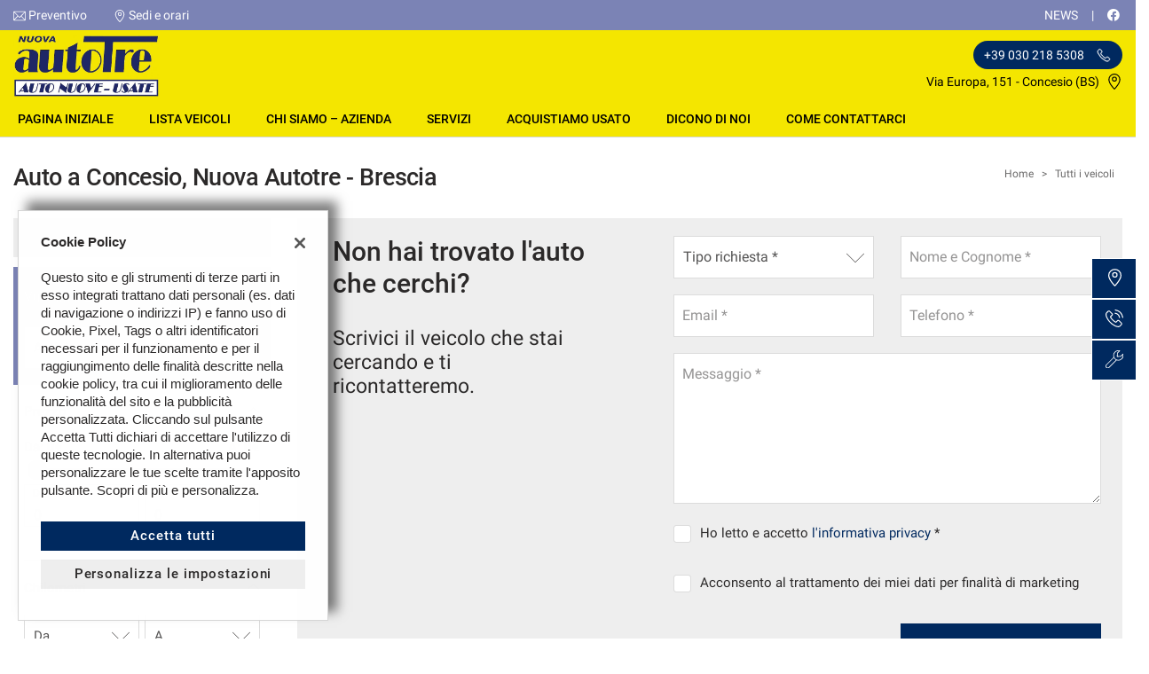

--- FILE ---
content_type: text/html; charset=UTF-8
request_url: https://www.autotrebrescia.it/lista-veicoli/?body_id=11
body_size: 30782
content:
<!DOCTYPE html>
<html lang="it-IT" class="no-js fontawesome-i2svg-pending">
<head>
    <meta charset="UTF-8">
    <meta name="viewport" content="width=device-width, initial-scale=1, maximum-scale=1">
    <link rel="canonical" href="https://www.autotrebrescia.it/lista-veicoli/"/>    <title>Auto a Concesio, Nuova Autotre - Brescia</title>
<meta name="description" content="Vendita veicoli nuovi e usati da Nuova Autotre - Brescia - Brescia" />
<meta name="keywords" content="auto usate Brescia, auto nuove Brescia, auto km0 " />
<meta name="robots" content="index,follow">

		<!-- Open Graph data: Facebook & Google+ -->
		<meta property="og:type" content="article" />
		<meta property="og:url" content="https://www.autotrebrescia.it/lista-veicoli/?body_id=11" />
		<meta property="og:image" content="https://premium2.cdn.gestionaleauto.com/wp-content/uploads/sites/290/2023/03/logoautotre.png">
		<meta property="og:title" content="Auto a Concesio, Nuova Autotre - Brescia" />
		<meta property="og:description" content="Vendita veicoli nuovi e usati da Nuova Autotre - Brescia - Brescia" />
		<!-- /Open Graph data: Facebook & Google+ -->

		<!-- Twitter meta tags -->
		<meta name="twitter:title" content="Auto a Concesio, Nuova Autotre - Brescia">
		<meta name="twitter:description" content="Vendita veicoli nuovi e usati da Nuova Autotre - Brescia - Brescia">
		<meta name="twitter:image" content="https://premium2.cdn.gestionaleauto.com/wp-content/uploads/sites/290/2023/03/logoautotre.png">
		<meta name="twitter:card" content="summary" />
		<!-- /Twitter meta tags -->





        <!-- Theme meta -->
<meta name="theme-color" content="#00295F" />
<meta name="msapplication-TileColor" content="#00295F">
<meta name="msapplication-navbutton-color" content="#00295F" />
<!-- /Theme meta -->
    
 <!-- DNS Prefetching Start -->
<meta http-equiv="x-dns-prefetch-control" content="on">
<!-- DNS Prefetching end -->

<!-- All in One SEO Pack 2.2.6.2 by Michael Torbert of Semper Fi Web Design[-1,-1] -->
<!-- /all in one seo pack -->
<link rel='dns-prefetch' href='//premium2.cdn.gestionaleauto.com' />
<link rel='dns-prefetch' href='//s.w.org' />
<link rel="preload" as="style" onload="this.onload=null;this.rel='stylesheet'" id="wp-block-library" href="https://premium2.cdn.gestionaleauto.com/wp-includes/css/dist/block-library/style.min.css" type="text/css" media="all" /><noscript><link rel="stylesheet" id="wp-block-library" href="https://premium2.cdn.gestionaleauto.com/wp-includes/css/dist/block-library/style.min.css" type="text/css" media="all" /></noscript>
<link rel="preload" as="style" onload="this.onload=null;this.rel='stylesheet'" id="layerslider" href="https://premium2.cdn.gestionaleauto.com/wp-content/plugins/LayerSlider/static/css/layerslider.css" type="text/css" media="all" /><noscript><link rel="stylesheet" id="layerslider" href="https://premium2.cdn.gestionaleauto.com/wp-content/plugins/LayerSlider/static/css/layerslider.css" type="text/css" media="all" /></noscript>
<link rel="preload" as="style" onload="this.onload=null;this.rel='stylesheet'" id="contact-form-7" href="https://premium2.cdn.gestionaleauto.com/wp-content/plugins/contact-form-7/includes/css/styles.min.css" type="text/css" media="all" /><noscript><link rel="stylesheet" id="contact-form-7" href="https://premium2.cdn.gestionaleauto.com/wp-content/plugins/contact-form-7/includes/css/styles.min.css" type="text/css" media="all" /></noscript>
<link rel="preload" as="style" onload="this.onload=null;this.rel='stylesheet'" id="PageBuilderSandwich" href="https://premium2.cdn.gestionaleauto.com/wp-content/plugins/page-builder-sandwich-premium/page_builder_sandwich/css/style.min.css" type="text/css" media="all" /><noscript><link rel="stylesheet" id="PageBuilderSandwich" href="https://premium2.cdn.gestionaleauto.com/wp-content/plugins/page-builder-sandwich-premium/page_builder_sandwich/css/style.min.css" type="text/css" media="all" /></noscript>
<link rel="preload" as="style" onload="this.onload=null;this.rel='stylesheet'" id="popup-message" href="https://premium2.cdn.gestionaleauto.com/wp-content/themes/gestionaleauto/css/popup_message.min.css" type="text/css" media="all" /><noscript><link rel="stylesheet" id="popup-message" href="https://premium2.cdn.gestionaleauto.com/wp-content/themes/gestionaleauto/css/popup_message.min.css" type="text/css" media="all" /></noscript>
<link rel='stylesheet' id='bootstrap' href='https://premium2.cdn.gestionaleauto.com/wp-content/themes/gestionaleauto/components/bootstrap/css/bootstrap.min.css' type='text/css' media='all' />
<link rel="preload" as="style" onload="this.onload=null;this.rel='stylesheet'" id="plugins-css" href="https://premium2.cdn.gestionaleauto.com/wp-content/themes/gestionaleauto/components/custom/plugins.min.css" type="text/css" media="all" /><noscript><link rel="stylesheet" id="plugins-css" href="https://premium2.cdn.gestionaleauto.com/wp-content/themes/gestionaleauto/components/custom/plugins.min.css" type="text/css" media="all" /></noscript>
<link rel='stylesheet' id='ga-theme' href='https://premium2.cdn.gestionaleauto.com/wp-content/themes/gestionaleauto/custom_style.php?key=ryackeugtdgtvqvwc&#038;sub=ckeugtdgtvqvwc&#038;d=666237ba909783619beeb3a45e71634f' type='text/css' media='all' />
<script type='text/javascript' src='https://premium2.cdn.gestionaleauto.com/wp-content/themes/gestionaleauto/components/jquery-1.12.4.min.js'></script>
<script type='text/javascript'>
/* <![CDATA[ */
var pbsFrontendParams = {"theme_name":"gestionaleauto.com","map_api_key":"","force_overflow":""};
/* ]]> */
</script>
<script type='text/javascript' src='https://premium2.cdn.gestionaleauto.com/wp-content/plugins/page-builder-sandwich-premium/page_builder_sandwich/js/min/frontend-min.js'></script>
<script type='text/javascript' src='https://premium2.cdn.gestionaleauto.com/wp-content/themes/gestionaleauto/components/custom/modernizr.min.js'></script>
<script type='text/javascript' src='https://premium2.cdn.gestionaleauto.com/wp-content/themes/gestionaleauto/js/ga_application_top.js?v=666237ba909783619beeb3a45e71634f'></script>
<link rel='https://api.w.org/' href='https://www.autotrebrescia.it/wp-json/' />
<link hreflang="it" href="https://www.autotrebrescia.it/it/lista-veicoli/?body_id=11" rel="alternate" />
<link hreflang="x-default" href="https://www.autotrebrescia.it/lista-veicoli/?body_id=11" rel="alternate" />
<meta name="generator" content="qTranslate-X 3.4.6.8" />
            <script>
                if (typeof GAConst == 'object') {
                    GAConst.Fallback = {
                        'default': "https:\/\/premium2.cdn.gestionaleauto.com\/wp-content\/themes\/gestionaleauto\/img\/placeholder\/default.png",
                        brand_class: {
                            'default': "https:\/\/premium2.cdn.gestionaleauto.com\/wp-content\/themes\/gestionaleauto\/img\/placeholder\/class\/1.png",
                            1: "https:\/\/premium2.cdn.gestionaleauto.com\/wp-content\/themes\/gestionaleauto\/img\/placeholder\/class\/1.png",
                            2: "https:\/\/premium2.cdn.gestionaleauto.com\/wp-content\/themes\/gestionaleauto\/img\/placeholder\/class\/2.png"                        },
                        body: {
                            'default': "https:\/\/premium2.cdn.gestionaleauto.com\/wp-content\/themes\/gestionaleauto\/img\/body\/default.png"                        }
                    };
                }
            </script>
                        <script type="text/javascript">
        var GAJSLoaderConfig = {
            allowed: [],
            ids: [],
            zendesk_id: "",
            zopim_id: "",
            seo_crossdomain: "false",
            seo_crossdomain_list: [],
            analytics_id: "",
            tag_manager_id: "",
            adwords_id: "",
            use_fb_sdk: false,
            pixel_id: "",
            page_type: "vehicle_list",
            page_title: "Auto a Concesio, Nuova Autotre - Brescia",
            cookies_list: {"needed":["PHPSESSID","qtrans_front_language","cookiesDirective","ga_logged_user","ga_logged_user_data","ga_autotrebrescia_b2b_orders","lead_popup_*","ga_autotrebrescia_searching","ga_ecommerce_quote"],"preferences":["ga_autotrebrescia_bookmarks","ga_bookmarks","ga_autotrebrescia_comparables","ga_autotrebrescia_rental_comparables"],"ux_improvement":["__zlcstore","ZD-buid","ZD-store","ZD-suid","__cfruid","AWSALBCORS","__zlcmid","zte#"],"analytic":["ga_comparables","ga_rental_comparables","ga_tracker","ga_view_counter","_ga","_ga_#","_gid","_gat","_gat_gaTracker","collect","_dc_gtm_UA-#"],"marketing":["utm_source","utm_medium","utm_campaign","utm_term","utm_content","IDE","pagead\/landing","test_cookie","ads\/ga-audiences","_gcl_au","tr","_fbp","fr"]},
            custom_js_ajax_url: "https:\/\/www.autotrebrescia.it\/wp-content\/themes\/gestionaleauto\/ajax_slim\/get_custom_js.php",
        };
    </script>    <script type="text/javascript">!function(c){"use strict";function e(e,t,n,o){var r,i=c.document,d=i.createElement("link");if(t)r=t;else{var a=(i.body||i.getElementsByTagName("head")[0]).childNodes;r=a[a.length-1]}var f=i.styleSheets;if(o)for(var l in o)o.hasOwnProperty(l)&&d.setAttribute(l,o[l]);d.rel="stylesheet",d.href=e,d.media="only x",function e(t){if(i.body)return t();setTimeout(function(){e(t)})}(function(){r.parentNode.insertBefore(d,t?r:r.nextSibling)});var s=function(e){for(var t=d.href,n=f.length;n--;)if(f[n].href===t)return e();setTimeout(function(){s(e)})};function u(){d.addEventListener&&d.removeEventListener("load",u),d.media=n||"all"}return d.addEventListener&&d.addEventListener("load",u),(d.onloadcssdefined=s)(u),d}"undefined"!=typeof exports?exports.loadCSS=e:c.loadCSS=e}("undefined"!=typeof global?global:this);!function(n){"use strict";n.loadCSS||(n.loadCSS=function(){});var o=loadCSS.relpreload={};if(o.support=function(){var e;try{e=n.document.createElement("link").relList.supports("preload")}catch(t){e=!1}return function(){return e}}(),o.bindMediaToggle=function(t){var e=t.media||"all";function a(){t.addEventListener?t.removeEventListener("load",a):t.attachEvent&&t.detachEvent("onload",a),t.setAttribute("onload",null),t.media=e}t.addEventListener?t.addEventListener("load",a):t.attachEvent&&t.attachEvent("onload",a),setTimeout(function(){t.rel="stylesheet",t.media="only x"}),setTimeout(a,3e3)},o.poly=function(){if(!o.support())for(var t=n.document.getElementsByTagName("link"),e=0;e<t.length;e++){var a=t[e];"preload"!==a.rel||"style"!==a.getAttribute("as")||a.getAttribute("data-loadcss")||(a.setAttribute("data-loadcss",!0),o.bindMediaToggle(a))}},!o.support()){o.poly();var t=n.setInterval(o.poly,500);n.addEventListener?n.addEventListener("load",function(){o.poly(),n.clearInterval(t)}):n.attachEvent&&n.attachEvent("onload",function(){o.poly(),n.clearInterval(t)})}"undefined"!=typeof exports?exports.loadCSS=loadCSS:n.loadCSS=loadCSS}("undefined"!=typeof global?global:this);var email_pattern=/^([a-zA-Z0-9_\.\-])+\@(([a-zA-Z0-9\-])+\.)+([a-zA-Z0-9]{2,4})+$/;var common_data={"ajax_url":"https:\/\/www.autotrebrescia.it\/wp-admin\/admin-ajax.php","ajax_slim_uri":"https:\/\/www.autotrebrescia.it\/wp-content\/themes\/gestionaleauto\/ajax_slim\/","ajax_slim_path":"\/var\/www\/vhost.d\/premium2.gestionaleauto.com\/htdocs\/wp-content\/themes\/gestionaleauto\/ajax_slim\/","bookmarks_url":"\/\/preferiti\/\/","parent_theme_uri":"https:\/\/www.autotrebrescia.it\/wp-content\/themes\/gestionaleauto","time":4000,"image_cdn_url":"\/\/graphics.gestionaleauto.com\/gonline_graphics\/","image_placeholder_gl":"https:\/\/premium2.cdn.gestionaleauto.com\/wp-content\/themes\/gestionaleauto\/img\/default\/placeholder-gl.jpg","image_placeholder":"https:\/\/premium2.cdn.gestionaleauto.com\/wp-content\/themes\/gestionaleauto\/img\/default\/placeholder-white.jpg","hd_enable":!1,"have_active_dealer":"","i18n":{"vehicle_to_compare":"veicolo da confrontare","vehicles_to_compare":"veicoli da confrontare","browse":"Sfoglia","forms":{"sent":"Richiesta inviata correttamente.","not_sent":"Richiesta NON inviata. Si prega di riprovare.","error":"Impossibile inviare richiesta - contattare il gestore del sito e segnalare il seguente messaggio:","test_drive_request_type":"Test Drive","uploader":{"filter":"Immagini","single_image":"Caricamento immagine...","multiple_images":"Caricamento #N immagini...","error":{"heading":"Errore durante il caricamento","size":"La dimensione massima consentita \u00e0 di 5MB.","filename":"Nome file","filetype":"Tipo file non valido; \u00e8 possibile caricare solo immagini JPG\/JPEG.","code":"Codice di errore"},"message":"Messaggio","delete":"Eliminare l'immagine?"}}},"theme":{"primary":"#00295F","text_over_primary":"#ffffff","secondary":"#eeeeee","text_over_secondary":"#2B2929","tpl_box_bg":"#EEEEEE","is_dark":!1,"font":"1"}};var feedback_boxes_data=[]</script>
</head>
<body class="lista-veicoli  format-16-9" data-lang="it">



<div id="ga-page-wrapper" class="container-fluid scheme-hyundai light-bg dark-header-bg dark-primary light-secondary light-third row-offcanvas row-offcanvas-left">
        <div class="ga-main-overlay primary_color_dark dark_header_bg">
    <span class="ga-offcanvas-close-icon"><span class='svg_icon '><svg xmlns="http://www.w3.org/2000/svg" viewBox="0 0 15.414 15.414"><g transform="translate(-0.707 -0.707)"><line y1="14" x2="14" transform="translate(1.414 1.414)" fill="none" stroke="#020202" stroke-linecap="round" stroke-width="1"/><line x1="14" y1="14" transform="translate(1.414 1.414)" fill="none" stroke="#020202" stroke-linecap="round" stroke-width="1"/></g></svg></span></span>
    <nav class="ga-main-nav-offcanvas sidebar-offcanvas ">
        <div class="ga-main-nav-offcanvas-content">
                            <div class="ga-main-nav-offcanvas-quick-icons">
                                            <a href="tel:+39 030 218 5308" class="float-left"><span class='svg_icon '><svg xmlns="http://www.w3.org/2000/svg" xmlns:xlink="http://www.w3.org/1999/xlink" viewBox="0 0 18 17.56">
  <g id="Group_1" data-name="Group 1" transform="translate(0)" clip-path="url(#clip-path)">
    <path id="Path_1" data-name="Path 1" d="M305.152,398.089a5.955,5.955,0,0,1-2.042-.435,16.967,16.967,0,0,1-8.677-8.675c-.576-1.529-.576-2.784,0-3.359.082-.082.166-.171.253-.262a2.72,2.72,0,0,1,1.9-1.144,2.275,2.275,0,0,1,1.6,1.028c1.586,1.971.87,2.675.043,3.488l-.146.146c-.134.135-.392.761,1.989,3.14a13.121,13.121,0,0,0,1.966,1.689c.333.216.93.544,1.174.3l.148-.148c.813-.827,1.515-1.538,3.486.046a2.266,2.266,0,0,1,1.026,1.6,2.707,2.707,0,0,1-1.144,1.9c-.091.087-.18.171-.262.253a1.819,1.819,0,0,1-1.315.428Zm-8.622-13.407c-.558,0-1.062.529-1.508,1-.089.1-.176.187-.262.271-.426.428-.383,1.552.111,2.864a16.523,16.523,0,0,0,8.4,8.4c1.312.495,2.436.538,2.862.11.086-.085.177-.171.271-.26.481-.456,1.023-.973,1-1.545a1.884,1.884,0,0,0-.852-1.258c-1.64-1.32-2.1-.855-2.862-.082l-.15.151c-.365.365-.954.285-1.756-.237a13.713,13.713,0,0,1-2.044-1.75c-1.976-1.976-2.607-3.183-1.989-3.8l.15-.146c.775-.761,1.242-1.221-.079-2.864a1.892,1.892,0,0,0-1.258-.852Zm0,0" transform="translate(-292 -382.089)" fill="none" stroke="#000" stroke-width="0.7"/>
  </g>
</svg>
</span></a>
                                        <a href="/contatti/"><span class='svg_icon '><svg xmlns="http://www.w3.org/2000/svg" viewBox="0 0 12 16"><g transform="translate(-418 -1280)"><path d="M424,1296a.5.5,0,0,1-.354-.146c-.23-.231-5.646-5.695-5.646-9.854a6,6,0,0,1,12,0c0,4.159-5.416,9.623-5.646,9.854A.5.5,0,0,1,424,1296Zm0-15a5.006,5.006,0,0,0-5,5c0,3.177,3.806,7.5,5,8.776,1.194-1.278,5-5.6,5-8.776A5.006,5.006,0,0,0,424,1281Z"/><path d="M424,1288a2.5,2.5,0,1,1,2.5-2.5A2.5,2.5,0,0,1,424,1288Zm0-4a1.5,1.5,0,1,0,1.5,1.5A1.5,1.5,0,0,0,424,1284Z"/></g></svg></span></a>
                                            <a href="/assistenza/" class="float-right"><span class='svg_icon '><svg xmlns="http://www.w3.org/2000/svg" xmlns:xlink="http://www.w3.org/1999/xlink" viewBox="0 0 14 14"><g><path d="M100.134,274.936a.284.284,0,0,0-.474-.123l-1.693,1.693-2.312.129.129-2.312,1.693-1.693a.284.284,0,0,0-.123-.474,4.039,4.039,0,0,0-4.9,5.277l-5.824,5.824a1.723,1.723,0,1,0,2.436,2.436l5.839-5.839a4.038,4.038,0,0,0,5.229-4.917ZM88.665,285.29a1.155,1.155,0,1,1-1.633-1.633l5.671-5.671a4.006,4.006,0,0,0,1.641,1.625ZM98.7,278.5a3.475,3.475,0,1,1-2-5.9l-1.4,1.4a.284.284,0,0,0-.083.185l-.152,2.737a.284.284,0,0,0,.3.3l2.737-.152a.283.283,0,0,0,.185-.082l1.4-1.4A3.478,3.478,0,0,1,98.7,278.5Zm0,0" transform="translate(-86.121 -272.001)" stroke-width="4"/></g></svg></span></a>
                                    </div>

                <ul id="menu-main-nav-offcanvas" class="nav flex-column">
                    <li id="menu-item-89" class="menu-item menu-item-type-post_type menu-item-object-page menu-item-home nav-item menu-item-89"><a title="Pagina iniziale" href="https://www.autotrebrescia.it/" class=" nav-link">Pagina iniziale</a></li>
<li id="menu-item-90" class="menu-item menu-item-type-post_type menu-item-object-page current-menu-item page_item page-item-15 current_page_item nav-item menu-item-90 active"><a title="Lista veicoli" href="https://www.autotrebrescia.it/lista-veicoli/" class=" nav-link">Lista veicoli</a></li>
<li id="menu-item-111" class="menu-item menu-item-type-post_type menu-item-object-page nav-item menu-item-111"><a title="Chi siamo - Azienda" href="https://www.autotrebrescia.it/azienda/" class=" nav-link">Chi siamo &#8211; Azienda</a></li>
<li id="menu-item-141" class="menu-item menu-item-type-post_type menu-item-object-page nav-item menu-item-141"><a title="Servizi" href="https://www.autotrebrescia.it/servizi/" class=" nav-link">Servizi</a></li>
<li id="menu-item-91" class="menu-item menu-item-type-post_type menu-item-object-page nav-item menu-item-91"><a title="Acquistiamo usato" href="https://www.autotrebrescia.it/permuta/" class=" nav-link">Acquistiamo usato</a></li>
<li id="menu-item-101" class="menu-item menu-item-type-post_type menu-item-object-page nav-item menu-item-101"><a title="Dicono di noi" href="https://www.autotrebrescia.it/recensioni/" class=" nav-link">Dicono di noi</a></li>
<li id="menu-item-93" class="menu-item menu-item-type-post_type menu-item-object-page nav-item menu-item-93"><a title="Come contattarci" href="https://www.autotrebrescia.it/contatti/" class=" nav-link">Come contattarci</a></li>
<li id="menu-item-95" class="menu-item menu-item-type-custom menu-item-object-custom nav-item menu-item-95"><a title="News" href="/category/news/" class=" nav-link">News</a></li>
                </ul>

                
                <div class="bookmarks-box hidden">
    <a href="/preferiti/"><i class="fas fa-heart"></i> preferiti (0)</a>
</div>

                
                    </div>
    </nav>
</div>

<header id="ga-header">
    <div class="ga-header-wrapper primary_color_dark dark_header_bg">
        <div id="ga-header-topbar" class="d-none d-sm-none d-md-block d-lg-block d-xl-block dark">
    <div class="ga-inner-wrapper">
        <div class="float-left">
                            <div class="ga-topbar-links">
                    <div class="ga-topbar-link">
                        <span class='svg_icon '><svg xmlns="http://www.w3.org/2000/svg" viewBox="0 0 14 10.664"><path d="M14,62.23A1.232,1.232,0,0,0,12.77,61H1.23A1.233,1.233,0,0,0,0,62.23v8.2a1.232,1.232,0,0,0,1.23,1.23H12.77A1.232,1.232,0,0,0,14,70.434ZM.82,62.4l3.951,3.917L.82,70.264Zm6.206,5L1.4,61.82H12.6Zm-1.673-.5,1.385,1.373a.41.41,0,0,0,.579,0l1.351-1.351L12.6,70.844H1.4Zm3.895-.559L13.18,62.4v7.863Z" transform="translate(0 -61)"/></svg></span> <a href="mailto:info@autotrebrescia.it">Preventivo</a>
                    </div>
                    <div class="ga-topbar-link">
                        <span class='svg_icon '><svg xmlns="http://www.w3.org/2000/svg" viewBox="0 0 12 16"><g transform="translate(-418 -1280)"><path d="M424,1296a.5.5,0,0,1-.354-.146c-.23-.231-5.646-5.695-5.646-9.854a6,6,0,0,1,12,0c0,4.159-5.416,9.623-5.646,9.854A.5.5,0,0,1,424,1296Zm0-15a5.006,5.006,0,0,0-5,5c0,3.177,3.806,7.5,5,8.776,1.194-1.278,5-5.6,5-8.776A5.006,5.006,0,0,0,424,1281Z"/><path d="M424,1288a2.5,2.5,0,1,1,2.5-2.5A2.5,2.5,0,0,1,424,1288Zm0-4a1.5,1.5,0,1,0,1.5,1.5A1.5,1.5,0,0,0,424,1284Z"/></g></svg></span> <a href="/contatti/">Sedi e orari</a>
                    </div>
                </div>
                    </div>
        <div class="float-right">
                        <div class="float-right ga-topbar-social ">
                                    <a href="https://www.facebook.com/nuovaautotrebrescia/" target="_blank" rel="nofollow" class="social no-underline"><i class="fab fa-facebook"></i></a>
                
                
                
                
                
                
                
                
                
                
                            </div>
                                                <div class="bookmarks-box hidden">
    <a href="/preferiti/"><i class="fas fa-heart"></i> preferiti (0)</a>
</div>
            <div class="ga-topbar-nav ga-topbar-nav-wrapper">
                <ul id="menu-topbar-nav-1" class="menu"><li class="menu-item menu-item-type-custom menu-item-object-custom nav-item menu-item-95"><a title="News" href="/category/news/" class=" nav-link">News</a></li>
</ul>            </div>
        </div>
        <div class="clearfix"></div>
    </div>
</div>

        <div class="ga-header-row d-none d-sm-none d-md-block d-lg-block d-xl-block">
    <div class="ga-inner-wrapper">
        <div class="ga-header-table ">
                            <div class="ga-header-left">
                    <a href="https://www.autotrebrescia.it" class="ga-header-logo-link">                                                            <img class="ga-header-logo" src="[data-uri]" data-echo="https://premium2.cdn.gestionaleauto.com/wp-content/uploads/sites/290/2023/03/logoautotre.png" alt="Nuova Autotre - Brescia" />
                                                    </a>                </div>
                                        <div class="ga-header-right ga-header-textblock-wrapper">
                                            <div class="ga-header-textblock">
                                                                                                    <a href="tel:+39 030 218 5308" class="ga-header-phone">
                                            <span class="mdl-chip"><span class="mdl-chip__text">+39 030 218 5308 <span class='svg_icon '><svg xmlns="http://www.w3.org/2000/svg" xmlns:xlink="http://www.w3.org/1999/xlink" viewBox="0 0 18 17.56">
  <g id="Group_1" data-name="Group 1" transform="translate(0)" clip-path="url(#clip-path)">
    <path id="Path_1" data-name="Path 1" d="M305.152,398.089a5.955,5.955,0,0,1-2.042-.435,16.967,16.967,0,0,1-8.677-8.675c-.576-1.529-.576-2.784,0-3.359.082-.082.166-.171.253-.262a2.72,2.72,0,0,1,1.9-1.144,2.275,2.275,0,0,1,1.6,1.028c1.586,1.971.87,2.675.043,3.488l-.146.146c-.134.135-.392.761,1.989,3.14a13.121,13.121,0,0,0,1.966,1.689c.333.216.93.544,1.174.3l.148-.148c.813-.827,1.515-1.538,3.486.046a2.266,2.266,0,0,1,1.026,1.6,2.707,2.707,0,0,1-1.144,1.9c-.091.087-.18.171-.262.253a1.819,1.819,0,0,1-1.315.428Zm-8.622-13.407c-.558,0-1.062.529-1.508,1-.089.1-.176.187-.262.271-.426.428-.383,1.552.111,2.864a16.523,16.523,0,0,0,8.4,8.4c1.312.495,2.436.538,2.862.11.086-.085.177-.171.271-.26.481-.456,1.023-.973,1-1.545a1.884,1.884,0,0,0-.852-1.258c-1.64-1.32-2.1-.855-2.862-.082l-.15.151c-.365.365-.954.285-1.756-.237a13.713,13.713,0,0,1-2.044-1.75c-1.976-1.976-2.607-3.183-1.989-3.8l.15-.146c.775-.761,1.242-1.221-.079-2.864a1.892,1.892,0,0,0-1.258-.852Zm0,0" transform="translate(-292 -382.089)" fill="none" stroke="#000" stroke-width="0.7"/>
  </g>
</svg>
</span></span></span>
                                        </a><br />
                                                                        <p class="ga-company-address">
                                        Via Europa, 151 - Concesio (BS)                                        <a href="/contatti/"><span class='svg_icon '><svg xmlns="http://www.w3.org/2000/svg" viewBox="0 0 12 16"><g transform="translate(-418 -1280)"><path d="M424,1296a.5.5,0,0,1-.354-.146c-.23-.231-5.646-5.695-5.646-9.854a6,6,0,0,1,12,0c0,4.159-5.416,9.623-5.646,9.854A.5.5,0,0,1,424,1296Zm0-15a5.006,5.006,0,0,0-5,5c0,3.177,3.806,7.5,5,8.776,1.194-1.278,5-5.6,5-8.776A5.006,5.006,0,0,0,424,1281Z"/><path d="M424,1288a2.5,2.5,0,1,1,2.5-2.5A2.5,2.5,0,0,1,424,1288Zm0-4a1.5,1.5,0,1,0,1.5,1.5A1.5,1.5,0,0,0,424,1284Z"/></g></svg></span></a>
                                    </p>
                                                                                    </div>
                                    </div>
                    </div>
    </div>
    <div class="clearfix"></div>
</div>

<div class="ga-header-mobile-row d-md-none d-lg-none d-xl-none">
    <div class="ga-navbar-mobile">
        <div class="ga-header-table">
                            <div class="ga-header-left">
                    <a href="https://www.autotrebrescia.it" class="ga-header-logo-link">
                                                    <img class="ga-header-logo" src="https://premium2.cdn.gestionaleauto.com/wp-content/uploads/sites/290/2023/03/logoautotre.png" alt="Nuova Autotre - Brescia" />
                                            </a>
                </div>
                                        <div class="ga-header-right ga-navbar-mobile-anchor" data-toggle="offcanvas">
                    <span class='svg_icon '><svg xmlns="http://www.w3.org/2000/svg" viewBox="0 0 21 15">
  <g id="Group_781" data-name="Group 781" transform="translate(-147.5 -129)">
    <line id="Line_112" data-name="Line 112" x2="21" transform="translate(147.5 129.5)" fill="none" stroke="#0a0a0a" stroke-width="1"/>
    <line id="Line_113" data-name="Line 113" x2="21" transform="translate(147.5 136.5)" fill="none" stroke="#0a0a0a" stroke-width="1"/>
    <line id="Line_114" data-name="Line 114" x2="21" transform="translate(147.5 143.5)" fill="none" stroke="#0a0a0a" stroke-width="1"/>
  </g>
</svg>
</span>                </div>
                    </div>
    </div>
</div>

        <nav class="navbar navbar-default  primary_color_dark dark_header_bg d-none d-sm-none d-md-block d-lg-block d-xl-block"><!-- main menu container; used to retrieve menu position to add/remove sticky effect -->
    <div class="ga-main-nav-wrapper ga-header-content-boxed"><!-- menu to which is added sticky effect (position: fixed, width: 100%, left: 0, top: 0) -->
        <div class="ga-main-nav-centered-wrapper">
            <div class="collapse show navbar-collapse ga-main-nav">
                                    <ul class="nav " id="menu-main-nav">
                        <li class="menu-item menu-item-type-post_type menu-item-object-page menu-item-home nav-item menu-item-89"><a title="Pagina iniziale" href="https://www.autotrebrescia.it/" class=" nav-link">Pagina iniziale</a></li>
<li class="menu-item menu-item-type-post_type menu-item-object-page current-menu-item page_item page-item-15 current_page_item nav-item menu-item-90 active"><a title="Lista veicoli" href="https://www.autotrebrescia.it/lista-veicoli/" class=" nav-link">Lista veicoli</a></li>
<li class="menu-item menu-item-type-post_type menu-item-object-page nav-item menu-item-111"><a title="Chi siamo - Azienda" href="https://www.autotrebrescia.it/azienda/" class=" nav-link">Chi siamo &#8211; Azienda</a></li>
<li class="menu-item menu-item-type-post_type menu-item-object-page nav-item menu-item-141"><a title="Servizi" href="https://www.autotrebrescia.it/servizi/" class=" nav-link">Servizi</a></li>
<li class="menu-item menu-item-type-post_type menu-item-object-page nav-item menu-item-91"><a title="Acquistiamo usato" href="https://www.autotrebrescia.it/permuta/" class=" nav-link">Acquistiamo usato</a></li>
<li class="menu-item menu-item-type-post_type menu-item-object-page nav-item menu-item-101"><a title="Dicono di noi" href="https://www.autotrebrescia.it/recensioni/" class=" nav-link">Dicono di noi</a></li>
<li class="menu-item menu-item-type-post_type menu-item-object-page nav-item menu-item-93"><a title="Come contattarci" href="https://www.autotrebrescia.it/contatti/" class=" nav-link">Come contattarci</a></li>
                    </ul>
                                                            </div><!-- /.navbar-collapse -->
            <div class="clearfix"></div>
        </div>
    </div>
</nav>
    </div>
</header>    
<main id="ga-main" class="ga-inner-wrapper has-bottom-margin">
            <div class="row no-gutters">
                            <div class="col-12 col-md-6 ga-page-title-with-breadcrumbs-right">
                    <div class="ga-page-title-wrapper d-none d-sm-block">
    <h1 class="ga-page-title">Auto a Concesio, Nuova Autotre - Brescia</h1>
</div>
                </div>
                                        <div class="col-12 col-md-6 d-md-flex">
                    <ul id="breadcrumbs" class="breadcrumbs-right"><li><a href="https://www.autotrebrescia.it">Home</a></li><li class="separator"> &gt; </li><li><a href="/lista-veicoli/" rel="index,follow">Tutti i veicoli</a><li></ul>                </div>
                    </div>
    
            <div class="pbs-main-wrapper"><div class="pbs-main-wrapper"><div class="row">
<div class="col-lg-4 col-xl-3"><div class="ga-vehicles-search-extended-outer-wrapper">
    <div class="ga-vehicles-search-extended-wrapper d-none d-sm-none d-md-none d-lg-block">
        <div class="ga-vehicles-search-extended neutral">
            <div class="ga-vehicles-search-extended-header">
                <a href="#" rel="nofollow" class="ga-vehicles-search-extended-reset float-left float-lg-right">Azzera tutto</a>
                <div class="ga-vehicles-search-extended-title float-lg-left">Filtra per</div>                <a href="#" rel="nofollow" class="ga-vehicles-search-extended-close float-right d-lg-none"><span class='svg_icon'><svg xmlns="http://www.w3.org/2000/svg" viewbox="0 0 15.414 15.414"><g transform="translate(-0.707 -0.707)"><line y1="14" x2="14" transform="translate(1.414 1.414)" fill="none" stroke="#020202" stroke-linecap="round" stroke-width="1"/><line x1="14" y1="14" transform="translate(1.414 1.414)" fill="none" stroke="#020202" stroke-linecap="round" stroke-width="1"/></g></svg></span></a>
                <div class="clearfix"></div>
            </div>
            <div class="ga-vehicles-search-extended-count d-block d-sm-block d-md-block d-lg-none">
                            </div>
            <div class="ga-vehicles-search-extended-fields">
                                <div class="ga-vehicles-search-extended-field">
                                                                                <div class="clearfix"></div>

                    <div class="ga-field-content open ga-field-content-financial">
                    <div class="ga-field ga-filter-financial ga-filter-financial" data-param-id="financial">
    <span class="ga-filter-financial-title">Vuoi finanziare il tuo acquisto?</span>

    <select id="ga-field-loan_deposit" name="loan_deposit">
        <option value="">Anticipo</option>
                                                    <option value="500" >500 €</option>
                                            <option value="1000" >1.000 €</option>
                                            <option value="2000" >2.000 €</option>
                                            <option value="3000" >3.000 €</option>
                                            <option value="4000" >4.000 €</option>
                                            <option value="5000" >5.000 €</option>
                                            <option value="6000" >6.000 €</option>
                                            <option value="7000" >7.000 €</option>
                                            <option value="8000" >8.000 €</option>
                                            <option value="9000" >9.000 €</option>
                                            <option value="10000" >10.000 €</option>
                                            <option value="11000" >11.000 €</option>
                                            <option value="12000" >12.000 €</option>
                                            <option value="13000" >13.000 €</option>
                                            <option value="14000" >14.000 €</option>
                                            <option value="15000" >15.000 €</option>
            </select>

    <select id="ga-field-loan_payment" name="loan_payment">
        <option value="">Rata mensile</option>
                                                    <option value="200" >200 €</option>
                                            <option value="300" >300 €</option>
                                            <option value="400" >400 €</option>
                                            <option value="500" >500 €</option>
                                            <option value="600" >600 €</option>
                                            <option value="700" >700 €</option>
                                            <option value="800" >800 €</option>
                                            <option value="900" >900 €</option>
            </select>

    <div class="clearfix"></div>
</div>                    </div>
                </div>
                                <div class="ga-vehicles-search-extended-field">
                    <span class="ga-field-title float-left">Prezzo</span>                    <span class="ga-field-expand open float-right" data-filter="price"><span class='svg_icon'><svg xmlns="http://www.w3.org/2000/svg" xmlns:xlink="http://www.w3.org/1999/xlink" viewbox="0 0 16.195 7.509">
  <g id="arrow">
    <line id="Line_12" data-name="Line 12" x2="6.35" y2="5.24" transform="translate(1.748 1.135)" fill="none" stroke="#707070" stroke-linecap="round" stroke-width="1"/>
    <line id="Line_13" data-name="Line 13" x1="6.35" y2="5.24" transform="translate(8.098 1.135)" fill="none" stroke="#707070" stroke-linecap="round" stroke-width="1"/>
  </g>
</svg>
</span></span>                                        <div class="clearfix"></div>

                    <div class="ga-field-content open ga-field-content-price">
                    <div class="ga-field ga-filter-range ga-filter-price" data-param-id="price">
    <div class="ga-filter-range-from float-left">Da: <strong></strong></div>
    <div class="ga-filter-range-to float-right">A: <strong></strong></div>
    <div class="clearfix"></div>

    <div class="ga-filter-range-slider" data-name="price" data-filter="price"></div>

    <div class="mdl-textfield mdl-js-textfield mdl-textfield--floating-label float-left">
        <input type="number" id="ga-filter-range-from-price" name="price_from" min="0" max="0" step="1" pattern="\d*" class="ga-filter-range-from-input" data-filter="price" />
        <label class="mdl-textfield__label" for="ga-filter-range-from-price">Da: </label>
    </div>
    <div class="mdl-textfield mdl-js-textfield mdl-textfield--floating-label float-right">
        <input type="number" id="ga-filter-range-to-price" name="price_to" min="0" max="0" step="1" pattern="\d*" class="ga-filter-range-to-input" data-filter="price" />
        <label class="mdl-textfield__label" for="ga-filter-range-to-price">A: </label>
    </div>

    <div class="clearfix"></div>
</div>                    </div>
                </div>
                                <div class="ga-vehicles-search-extended-field">
                    <span class="ga-field-title float-left">Chilometri</span>                    <span class="ga-field-expand open float-right" data-filter="km"><span class='svg_icon'><svg xmlns="http://www.w3.org/2000/svg" xmlns:xlink="http://www.w3.org/1999/xlink" viewbox="0 0 16.195 7.509">
  <g id="arrow">
    <line id="Line_12" data-name="Line 12" x2="6.35" y2="5.24" transform="translate(1.748 1.135)" fill="none" stroke="#707070" stroke-linecap="round" stroke-width="1"/>
    <line id="Line_13" data-name="Line 13" x1="6.35" y2="5.24" transform="translate(8.098 1.135)" fill="none" stroke="#707070" stroke-linecap="round" stroke-width="1"/>
  </g>
</svg>
</span></span>                                        <div class="clearfix"></div>

                    <div class="ga-field-content open ga-field-content-km">
                    <div class="ga-field ga-filter-selects ga-filter-km" data-param-id="km">
    <select id="ga-field-km-from" name="km_from">
        <option value="">Da</option>
                    </select>

    <select id="ga-field-km-to" name="km_to">
        <option value="">A</option>
                    </select>

    <div class="clearfix"></div>
</div>                    </div>
                </div>
                                <div class="ga-vehicles-search-extended-field">
                    <span class="ga-field-title float-left">Anno</span>                    <span class="ga-field-expand open float-right" data-filter="year"><span class='svg_icon'><svg xmlns="http://www.w3.org/2000/svg" xmlns:xlink="http://www.w3.org/1999/xlink" viewbox="0 0 16.195 7.509">
  <g id="arrow">
    <line id="Line_12" data-name="Line 12" x2="6.35" y2="5.24" transform="translate(1.748 1.135)" fill="none" stroke="#707070" stroke-linecap="round" stroke-width="1"/>
    <line id="Line_13" data-name="Line 13" x1="6.35" y2="5.24" transform="translate(8.098 1.135)" fill="none" stroke="#707070" stroke-linecap="round" stroke-width="1"/>
  </g>
</svg>
</span></span>                                        <div class="clearfix"></div>

                    <div class="ga-field-content open ga-field-content-year">
                    <div class="ga-field ga-filter-selects ga-filter-year" data-param-id="year">
    <select id="ga-field-year-from" name="year_from">
        <option value="">Da</option>
                    </select>

    <select id="ga-field-year-to" name="year_to">
        <option value="">A</option>
                    </select>

    <div class="clearfix"></div>
</div>                    </div>
                </div>
                                <div class="ga-vehicles-search-extended-field">
                    <span class="ga-field-title float-left">Posti</span>                    <span class="ga-field-expand open float-right" data-filter="seat"><span class='svg_icon'><svg xmlns="http://www.w3.org/2000/svg" xmlns:xlink="http://www.w3.org/1999/xlink" viewbox="0 0 16.195 7.509">
  <g id="arrow">
    <line id="Line_12" data-name="Line 12" x2="6.35" y2="5.24" transform="translate(1.748 1.135)" fill="none" stroke="#707070" stroke-linecap="round" stroke-width="1"/>
    <line id="Line_13" data-name="Line 13" x1="6.35" y2="5.24" transform="translate(8.098 1.135)" fill="none" stroke="#707070" stroke-linecap="round" stroke-width="1"/>
  </g>
</svg>
</span></span>                                        <div class="clearfix"></div>

                    <div class="ga-field-content open ga-field-content-seat">
                    <div class="ga-field ga-filter-buttons ga-filter-seat" data-param-id="seat">
        <div class="clearfix"></div>
</div>                    </div>
                </div>
                                <div class="ga-vehicles-search-extended-field">
                    <span class="ga-field-title float-left">Potenza</span>                    <span class="ga-field-expand open float-right" data-filter="power"><span class='svg_icon'><svg xmlns="http://www.w3.org/2000/svg" xmlns:xlink="http://www.w3.org/1999/xlink" viewbox="0 0 16.195 7.509">
  <g id="arrow">
    <line id="Line_12" data-name="Line 12" x2="6.35" y2="5.24" transform="translate(1.748 1.135)" fill="none" stroke="#707070" stroke-linecap="round" stroke-width="1"/>
    <line id="Line_13" data-name="Line 13" x1="6.35" y2="5.24" transform="translate(8.098 1.135)" fill="none" stroke="#707070" stroke-linecap="round" stroke-width="1"/>
  </g>
</svg>
</span></span>                                        <div class="clearfix"></div>

                    <div class="ga-field-content open ga-field-content-power">
                    <div class="ga-field ga-filter-selects ga-filter-power" data-param-id="kw">
    <select id="ga-field-power-from" name="kw_from">
        <option value="">Da</option>
                    </select>

    <select id="ga-field-power-to" name="kw_to">
        <option value="">A</option>
                    </select>

    <div class="clearfix"></div>
</div>                    </div>
                </div>
                                <div class="ga-vehicles-search-extended-field">
                                                                                <div class="clearfix"></div>

                    <div class="ga-field-content open ga-field-content-fulltext">
                    <div class="ga-field ga-filter-fulltext ga-filter-fulltext" data-param-id="fulltext">
    <div class="mdl-textfield mdl-js-textfield mdl-textfield--floating-label">
        <input id="ga-fulltext-search-input" class="mdl-textfield__input ga-fulltext-search-input" type="text" name="fulltext_search" value="">
        <label class="mdl-textfield__label" for="ga-fulltext-search-input">Cosa cerchi?</label>
        <button class="ga-fulltext-search-button ga-button-text-color"><i class="fas fa-search"></i></button>
    </div>
</div>                    </div>
                </div>
                            </div>
            <div class="ga-vehicles-search-extended-footer d-block d-lg-none">
                <button class="ga-vehicles-search-extended-show-button ga-button-default">Visualizza veicoli</button>
            </div>

            <div class="ga-vehicles-search-extended-loader neutral"></div>
        </div>
    </div>
</div>
<script type="text/javascript">
var search_extended_data = {
    show_more_label: "Mostra di pi\u00f9",
    show_less_label: "Mostra di meno",
    submit_page: "/lista-veicoli/",
    cookie_name: "ga_autotrebrescia_searching",
    is_sticky: 1,
    lookups: {"usage":{"name":"usage","template":"checkboxes","api_name":"usage","title":"Condizione","state":"open","closable":false,"resettable":false,"show_title":true,"lookups":[]},"financial":{"name":"financial","template":"financial","api_name":"financial","title":"Rata finanziamento","state":"open","closable":false,"resettable":false,"show_title":false,"lookups":{"lookup_deposit":[{"id":500,"value":"500 \u20ac"},{"id":1000,"value":"1.000 \u20ac"},{"id":2000,"value":"2.000 \u20ac"},{"id":3000,"value":"3.000 \u20ac"},{"id":4000,"value":"4.000 \u20ac"},{"id":5000,"value":"5.000 \u20ac"},{"id":6000,"value":"6.000 \u20ac"},{"id":7000,"value":"7.000 \u20ac"},{"id":8000,"value":"8.000 \u20ac"},{"id":9000,"value":"9.000 \u20ac"},{"id":10000,"value":"10.000 \u20ac"},{"id":11000,"value":"11.000 \u20ac"},{"id":12000,"value":"12.000 \u20ac"},{"id":13000,"value":"13.000 \u20ac"},{"id":14000,"value":"14.000 \u20ac"},{"id":15000,"value":"15.000 \u20ac"}],"lookup_payment":[{"id":200,"value":"200 \u20ac"},{"id":300,"value":"300 \u20ac"},{"id":400,"value":"400 \u20ac"},{"id":500,"value":"500 \u20ac"},{"id":600,"value":"600 \u20ac"},{"id":700,"value":"700 \u20ac"},{"id":800,"value":"800 \u20ac"},{"id":900,"value":"900 \u20ac"}]}},"price":{"name":"price","template":"range","api_name":"price","title":"Prezzo","state":"open","closable":true,"resettable":false,"show_title":true,"lookups":{"lookup_range":{"min":{"min":0,"max":0,"step":1000,"selected":0},"max":{"min":0,"max":0,"step":1000,"selected":0}}}},"km":{"name":"km","template":"selects","api_name":"km","title":"Chilometri","state":"open","closable":true,"resettable":false,"show_title":true,"lookups":{"lookup_from":[],"lookup_to":[]}},"year":{"name":"year","template":"selects","api_name":"year","title":"Anno","state":"open","closable":true,"resettable":false,"show_title":true,"lookups":{"lookup_from":[],"lookup_to":[]}},"make":{"name":"make","template":"checkboxes","api_name":"make","title":"Marca","state":"open","closable":true,"resettable":false,"show_title":true,"lookups":[]},"group":{"name":"group","template":"checkboxes","api_name":"group","title":"Gruppo","state":"open","closable":true,"resettable":false,"show_title":true,"lookups":[]},"model":{"name":"model","template":"checkboxes","api_name":"model","title":"Modello","state":"open","closable":true,"resettable":false,"show_title":true,"lookups":[]},"body":{"name":"body","template":"checkboxes","api_name":"body","title":"Carrozzeria","state":"open","closable":true,"resettable":true,"show_title":true,"lookups":[]},"fuel":{"name":"fuel","template":"checkboxes","api_name":"fuel","title":"Alimentazione","state":"open","closable":true,"resettable":false,"show_title":true,"lookups":[]},"gearbox":{"name":"gearbox","template":"buttons","api_name":"gearbox","title":"Cambio","state":"open","closable":true,"resettable":false,"show_title":true,"lookups":[]},"seat":{"name":"seat","template":"buttons","api_name":"seat","title":"Posti","state":"open","closable":true,"resettable":false,"show_title":true,"lookups":[{"id":"","value":"1-3","ref":"","count":0},{"id":"","value":"4-5","ref":"","count":0},{"id":"","value":"6+","ref":"","count":0}]},"power":{"name":"power","template":"selects","api_name":"kw","title":"Potenza","state":"open","closable":true,"resettable":false,"show_title":true,"lookups":{"lookup_from":[],"lookup_to":[]}},"fulltext":{"name":"fulltext","template":"fulltext","api_name":"fulltext","title":"Allestimento \/ Versione","state":"open","closable":false,"resettable":false,"show_title":false,"lookups":{"value":""}}},
    lookups_name: [
                    "usage",
                    "financial",
                    "price",
                    "km",
                    "year",
                    "make",
                    "group",
                    "model",
                    "body",
                    "fuel",
                    "gearbox",
                    "seat",
                    "power",
                    "fulltext",
            ],
        price:
    {
        min_range_value: 0,
        max_range_value: 0,
                step: 1000,
        selected_min_range_value: 0,
        selected_max_range_value: 0,
    },
        };
</script></div>
<div class="col-lg-8 col-xl-9"><div class="ga-vehicles-list-wrapper">
    <!---->
                <div class="ga-vehicles-list-content">
        <script>
    var ga_favorite_data = ga_favorite_data || {
        show: false,
        i18n: {
            add_to_bookmarks: "Aggiungi ai preferiti",
            remove_from_bookmarks: "Rimuovi dai preferiti"        }
    };
</script>

    </div>
                    <div class="ga-vehicles-list-empty">
        <div class="row">
    <div class="col-md-5">
        <div class="ga-vehicles-list-empty-text">
            <strong>Non hai trovato l'auto che cerchi?</strong>
            <span>Scrivici il veicolo che stai cercando e ti ricontatteremo.</span>
        </div>
    </div>
    <div class="col-md-7">
        <div id="ga-info-request-form" >
    <fieldset class="ga-form ga-form-default">
        <div class="row">
            <div class="col-md-6">
                <!-- Request type -->
                <div class="mdl-textfield mdl-js-textfield">
                    <select id="ga-info-request-type" name="ga-info-request-type" class="ga-select" data-required="true">
                        <option value="">Tipo richiesta *</option>
                                                <option value="info">Informazioni</option>
                                                <option value="financing">Finanziamento</option>
                                                <option value="quote">Preventivo</option>
                                                <option value="test-drive">Test Drive</option>
                                                <option value="other">Altro</option>
                                            </select>
                    <span class="mdl-textfield__error">Inserisci un tipo di richiesta.</span>
                </div>
            </div>
            <div class="col-md-6">
                <!-- Name -->
                <div class="mdl-textfield mdl-js-textfield mdl-textfield--floating-label">
                    <input class="mdl-textfield__input" type="text" id="ga-info-request-name" name="ga-info-request-name">
                    <label class="mdl-textfield__label" for="ga-info-request-name">Nome e Cognome *</label>
                    <span class="mdl-textfield__error">Inserisci un nome.</span>
                </div>
            </div>
                        <div class="col-md-6">
                <!-- Email -->
                <div class="mdl-textfield mdl-js-textfield mdl-textfield--floating-label">
                    <input class="mdl-textfield__input" type="text" id="ga-info-request-email" name="ga-info-request-email">
                    <label class="mdl-textfield__label" for="ga-info-request-email">Email *</label>
                    <span class="mdl-textfield__error">Inserisci un indirizzo email valido.</span>
                </div>
            </div>
            <div class="col-md-6">
                <!-- Phone -->
                <div class="mdl-textfield mdl-js-textfield mdl-textfield--floating-label">
                    <input class="mdl-textfield__input" type="text" id="ga-info-request-phone" name="ga-info-request-phone">
                    <label class="mdl-textfield__label" for="ga-info-request-phone">Telefono *</label>
                    <span class="mdl-textfield__error">Inserisci un numero di telefono.</span>
                </div>
            </div>
                        <div class="col-md-12">
                <div class="mdl-textfield mdl-js-textfield mdl-textfield--floating-label">
                    <textarea class="mdl-textfield__input" type="text" id="ga-info-request-message" name="ga-info-request-message"></textarea>
                    <label class="mdl-textfield__label" for="ga-info-request-message">Messaggio *</label>
                    <span class="mdl-textfield__error">Inserisci un messaggio.</span>
                </div>
            </div>

            
            <div class="col-12">
                
<div class="ga-privacy-wrapper">
        <div class="mdl-textfield mdl-js-textfield">
        <label class="styled-checkbox"><span class="text">Ho letto e accetto <a target="_blank" href="/it/privacy">l'informativa privacy</a> *</span>
            <input type="checkbox" id="ga-info-request-privacy" name="ga-info-request-privacy" value="1" />
            <span class="checkmark"></span>
        </label>
        <span class="mdl-textfield__error">Si prega di leggere e di accettare l'Informativa sulla Privacy.</span>
    </div>
    
        <div class="mdl-textfield mdl-js-textfield">
        <label class="styled-checkbox"><span class="text">Acconsento al trattamento dei miei dati per finalità di marketing </span>
            <input type="checkbox" id="ga-info-request-marketing" name="ga-info-request-marketing" value="1" />
            <span class="checkmark"></span>
        </label>
        <span class="mdl-textfield__error">Si prega di accettare il consenso al trattamento dei miei dati per finalità di marketing.</span>
    </div>
    
    </div>

<script type="text/javascript">
/**
 * Check if mandatory checkboxes are checked
 *
 * @returns {Object}
 */
function info_validate_privacy_rules() {
    var result = new Object();
    result['status'] = true;
    result['message'] = "";

    $("#ga-info-request-privacy").parent().parent().removeClass('is-invalid');
    $("#ga-info-request-marketing").parent().parent().removeClass('is-invalid');
    $("#ga-info-request-profiling").parent().parent().removeClass('is-invalid');

        if (!$("#ga-info-request-privacy").prop('checked')) {
        result['status'] = false;
        $("#ga-info-request-privacy").parent().parent().addClass('is-invalid');

        return result;
    }
    
    
    
    return result;
}

/**
 * Returns checkboxes check status
 *
 * @returns {string}
 */
function info_collect_privacy_data() {
    var data = new Object();

        data["privacy"] = $("#ga-info-request-privacy").prop('checked');
    
        data["marketing"] = $("#ga-info-request-marketing").prop('checked');
    
    
    return JSON.stringify(data);
}
</script>
            </div>

            <div class="col-md-6 offset-md-6">
                <button id="ga-info-request-send" name="ga-info-request-send" class="ga-button-default float-right">Invia</button>
            </div>
            <div class="col-12">
                <div class="ga-form-output-submit-messages"></div>
            </div>
        </div>
    </fieldset>
</div>

<script type="text/javascript">
$(document).ready(function() {
    var form = $('#ga-info-request-form'),
        request_select = $('#ga-info-request-type'),
        send_button = $('#ga-info-request-send');

    reset_form_fields(form);

    
    send_button.click(function(event) {
        event.preventDefault();

        var errors = false;

        var checkboxes_validation = info_validate_privacy_rules();
        if (! checkboxes_validation["status"]) {
            errors = true;
        }

        var name = $.trim($('#ga-info-request-name').val()),
                        phone = $.trim($('#ga-info-request-phone').val()),
            email = $.trim($('#ga-info-request-email').val()),
                                    message = $.trim($('#ga-info-request-message').val()),
            request_type = request_select.val();

        /* Request data validation */
        if (request_type === ''){
            request_select.parent().addClass('is-invalid');
            errors = true;
        }
        else {
            request_type = $('#ga-info-request-type option[value=\'' + request_type + '\']').text();
        }

        if (name === ''){
            $('#ga-info-request-name').parent().addClass('is-invalid');
            errors = true;
        }

        
        if (email === ''){
            $('#ga-info-request-email').parent().addClass('is-invalid');
            errors = true;
        }

        if (phone === ''){
            $('#ga-info-request-phone').parent().addClass('is-invalid');
            errors = true;
        }

        
        if (message === ''){
            $('#ga-info-request-message').parent().addClass('is-invalid');
            errors = true;
        }

                if (email === '' || !email_pattern.test(email)){
            $('#ga-info-request-email').parent().addClass('is-invalid');
            errors = true;
        }

        
        if (errors) {
            return false;
        }

        _ajax(
            form,
            send_button,
            {
                action: 'info_request',
                name: name,
                                email: email,
                phone: phone,
                                message: message,
                recipient_name: "Nuova Autotre - Brescia",
                request_type: request_type,
                                slug: "lista-veicoli",
                privacy_data: info_collect_privacy_data()
            },
            {
                success: common_data.i18n.forms.sent,
                failure: common_data.i18n.forms.not_sent,
                error: common_data.i18n.forms.error
            },
            ["","contact_form"],
            null,
            _finalize_form,
            { event: "", email: email, phone: phone }
        );
    });
});
</script>
    </div>
</div>    </div>
    </div>

<script type="text/javascript">
    var theme_url = theme_url || "https:\/\/www.autotrebrescia.it\/wp-content\/themes\/gestionaleauto";
    var list_data = {
        dealer_list_print_url: "",
    };
    var ga_favorite_data = ga_favorite_data || {
        show: false,
        i18n: {
            add_to_bookmarks: "Aggiungi ai preferiti",
            remove_from_bookmarks: "Rimuovi dai preferiti"        }
    };
    var compare_data = {
        compare_link: '/confronto-veicoli',
        add_to_compare_text: 'Aggiungi al confronto',
        remove_from_compare_text: 'Rimuovi dal confronto'    };
        $(function () {
                // Call GA.Remarketing function only if allowed by cookie policy settings
        var cookie_settings = GACookiePolicy.get_categories();
        if (cookie_settings['marketing']) {
                    GA.Remarketing.set_search_params({
                ids: [],
                makes: null,
                min_price: 2500,
                max_price: 50000,
                year_to: null,
                year_from: null,
                fuels: null,
                gearbox: null,
                usages: null,
                bodies: "Wagon",
            });
                }
            });

</script></div>
</div>
</div>
</div>        <div class="clearfix"></div>
</main>

        </div><!-- id="ga-page-wrapper" (in header.php) -->
    
        <div class="ga-newsletter-footer-wrapper">
        <!-- Newsletter subscription data block -->
<div class="ga-newsletter-subscription-wrapper">
    <div id="ga-newsletter-subscription-form" >
        <div class="ga-inner-wrapper h-100">
            <fieldset class="h-100">
                <div class="row text-center text-md-left h-100">

                    <div class="col-12 col-md-6 ga-newsletter-column ga-newsletter-title">
                        <h3>Iscriviti alla newsletter</h3>
                                                    <div class="row ga-form-description ">
                                <div class="col-lg-12">Compila il modulo sottostante per iscriverti alla newsletter e ricevere aggiornamenti sulle nostre novità.</div>
                            </div>
                                            </div>
                    <div class="col-12 col-md-6 ga-newsletter-column">
                        <div class="row">
                            <div class="col-12">
                                <div class="btn-group">
                                        <div class="mdl-textfield mdl-js-textfield mdl-textfield--floating-label input-group">
                                            <input class="mdl-textfield__input rounded-left " type="text" id="ga-newsletter-subscription-email" aria-describedby="button-addon2" />

                                            <label class="mdl-textfield__label " for="ga-newsletter-subscription-email">Email *</label>

                                            <span class="mdl-textfield__error ">Inserisci un indirizzo email.</span>

                                        </div>
                                    <button class="ga-button-default"  id="ga-newsletter-subscription-send" type="submit" id="button-addon2">
                                        Invia                                    </button>

                                </div>
                            </div>

                            <div class="col-12">
                                
<div class="ga-privacy-wrapper">
    
        <div class="mdl-textfield mdl-js-textfield">
        <label class="styled-checkbox"><span class="text">Acconsento al trattamento dei miei dati per finalità di marketing *</span>
            <input type="checkbox" id="ga-newsletter_subscription-request-marketing" name="ga-newsletter_subscription-request-marketing" value="1" />
            <span class="checkmark"></span>
        </label>
        <span class="mdl-textfield__error">Si prega di accettare il consenso al trattamento dei miei dati per finalità di marketing.</span>
    </div>
    
    </div>

<script type="text/javascript">
/**
 * Check if mandatory checkboxes are checked
 *
 * @returns {Object}
 */
function newsletter_subscription_validate_privacy_rules() {
    var result = new Object();
    result['status'] = true;
    result['message'] = "";

    $("#ga-newsletter_subscription-request-privacy").parent().parent().removeClass('is-invalid');
    $("#ga-newsletter_subscription-request-marketing").parent().parent().removeClass('is-invalid');
    $("#ga-newsletter_subscription-request-profiling").parent().parent().removeClass('is-invalid');

    
        if (!$("#ga-newsletter_subscription-request-marketing").prop('checked')) {
        result['status'] = false;
        $("#ga-newsletter_subscription-request-marketing").parent().parent().addClass('is-invalid');

        return result;
    }
    
    
    return result;
}

/**
 * Returns checkboxes check status
 *
 * @returns {string}
 */
function newsletter_subscription_collect_privacy_data() {
    var data = new Object();

    
        data["marketing"] = $("#ga-newsletter_subscription-request-marketing").prop('checked');
    
    
    return JSON.stringify(data);
}
</script>
                            </div>
                            <div class="col-12 error-message">
                                <div class="ga-form-output-submit-messages"></div>
                            </div>

                        </div>
                    </div>
                </div>
            </fieldset>
        </div>
    </div>
</div>
<script type="text/javascript">
    var newsletter_subscription_data = {
        uri: "\/lista-veicoli\/?body_id=11",
        validate_privacy_fn: newsletter_subscription_validate_privacy_rules,
        collect_privacy_data_fn: newsletter_subscription_collect_privacy_data,
        thankyou: "\"\"",
        google_cmv2_event: ""    };
</script>
<!-- End Newsletter subscription data block -->
    </div>
    
    <div id="ga-contact-bar-697655d75f94b" class="ga-contact-bar">
    <div class="ga-contact-bar-actions d-block d-xl-none">
        <button id="ga-contact-bar-contact-us" class="ga-button-default">
            <span class='svg_icon '><svg xmlns="http://www.w3.org/2000/svg" viewBox="0 0 14 10.664"><path d="M14,62.23A1.232,1.232,0,0,0,12.77,61H1.23A1.233,1.233,0,0,0,0,62.23v8.2a1.232,1.232,0,0,0,1.23,1.23H12.77A1.232,1.232,0,0,0,14,70.434ZM.82,62.4l3.951,3.917L.82,70.264Zm6.206,5L1.4,61.82H12.6Zm-1.673-.5,1.385,1.373a.41.41,0,0,0,.579,0l1.351-1.351L12.6,70.844H1.4Zm3.895-.559L13.18,62.4v7.863Z" transform="translate(0 -61)"/></svg></span>            <span class="">Contattaci</span>
        </button>
        <button id="ga-contact-bar-call" class="ga-button-default" data-href="tel:+39 030 218 5308">
            <span class='svg_icon '><svg xmlns="http://www.w3.org/2000/svg" xmlns:xlink="http://www.w3.org/1999/xlink" viewBox="0 0 20 20">
  <g transform="translate(0 0)">
    <path d="M153.021,353.767a1.964,1.964,0,0,0-1.424-.653,2.03,2.03,0,0,0-1.441.649l-1.332,1.327c-.11-.059-.219-.114-.324-.169-.152-.076-.295-.147-.417-.223a14.465,14.465,0,0,1-3.468-3.16,8.531,8.531,0,0,1-1.138-1.795c.345-.316.666-.645.977-.961.118-.118.236-.24.354-.358a1.933,1.933,0,0,0,0-2.916l-1.15-1.15c-.131-.131-.265-.265-.392-.4-.253-.261-.518-.531-.792-.784a1.994,1.994,0,0,0-1.412-.619,2.064,2.064,0,0,0-1.433.619l-.008.009-1.433,1.445a3.083,3.083,0,0,0-.915,1.959,7.387,7.387,0,0,0,.539,3.126,18.142,18.142,0,0,0,3.223,5.376,19.825,19.825,0,0,0,6.6,5.17,10.284,10.284,0,0,0,3.708,1.1c.088,0,.181.009.266.009a3.175,3.175,0,0,0,2.431-1.045c0-.008.013-.013.017-.021a9.554,9.554,0,0,1,.737-.763c.181-.173.366-.354.548-.544a2.1,2.1,0,0,0,.636-1.458,2.024,2.024,0,0,0-.649-1.445Zm1.508,4.437s0,0,0,0c-.164.177-.333.337-.514.514a11.147,11.147,0,0,0-.813.843,2.031,2.031,0,0,1-1.584.67c-.063,0-.131,0-.194,0a9.137,9.137,0,0,1-3.287-.986,18.718,18.718,0,0,1-6.219-4.871,17.1,17.1,0,0,1-3.034-5.052,6.015,6.015,0,0,1-.472-2.638,1.934,1.934,0,0,1,.582-1.252l1.437-1.437a.958.958,0,0,1,.64-.3.9.9,0,0,1,.615.295l.012.013c.257.24.5.489.758.754.131.135.266.27.4.409l1.15,1.15a.8.8,0,0,1,0,1.306c-.122.122-.24.245-.362.363-.354.362-.691.7-1.058,1.028-.008.009-.017.013-.021.021a.859.859,0,0,0-.219.957l.013.038a9.237,9.237,0,0,0,1.361,2.22l0,0a15.471,15.471,0,0,0,3.742,3.4,5.752,5.752,0,0,0,.518.282c.152.076.295.147.417.223.017.008.034.021.051.029a.912.912,0,0,0,.417.105.9.9,0,0,0,.64-.291l1.441-1.441a.953.953,0,0,1,.636-.316.858.858,0,0,1,.607.308l.009.008,2.322,2.322a.833.833,0,0,1,0,1.319Zm0,0" transform="translate(-137.243 -341.4)" />
    <path d="M321.176,387.572a5.422,5.422,0,0,1,4.416,4.416.566.566,0,0,0,.56.472.766.766,0,0,0,.1-.009.569.569,0,0,0,.468-.657,6.558,6.558,0,0,0-5.343-5.343.572.572,0,0,0-.657.463.563.563,0,0,0,.459.657Zm0,0" transform="translate(-310.387 -382.823)" />
    <path d="M333.041,330.808a10.8,10.8,0,0,0-8.8-8.8.568.568,0,1,0-.185,1.121,9.643,9.643,0,0,1,7.862,7.862.565.565,0,0,0,.56.472.766.766,0,0,0,.1-.008.558.558,0,0,0,.464-.649Zm0,0" transform="translate(-313.101 -322.001)" />
  </g>
</svg>
</span>        </button>
        <button id="ga-contact-bar-other" class="ga-button-default plus">
                            <span class='svg_icon '><svg xmlns="http://www.w3.org/2000/svg" viewBox="0 0 11.75 11.75"><line x2="10.25" transform="translate(0.75 5.875)" fill="none" stroke="#1a1a1a" stroke-linecap="round" stroke-width="1.5"/><line x2="10.25" transform="translate(5.875 0.75) rotate(90)" fill="none" stroke="#1a1a1a" stroke-linecap="round" stroke-width="1.5"/></svg></span>                    </button>
    </div>

    <div class="ga-contact-bar-interactive-panel">
        <div class="ga-contact-bar-interactive-links">
            <div class="row no-gutters">
                <div class="col-12 my-auto">
                    <div class="ga-company-sellers  ">
    <div id="ga-company-sellers-697655d75f9cd_loader" class="ga-company-sellers-loader"></div>
    <div id="ga-company-sellers-697655d75f9cd" class="owl-carousel owl-theme"></div>
</div>
<script>
    var _company_sellers_data = _company_sellers_data || {};
    _company_sellers_data["ga-company-sellers-697655d75f9cd"] = {
        id: "ga-company-sellers-697655d75f9cd",
        loadedSellers: false,
        place_id: null,
        sellers_id: [],
        sellers: [],
        whatsapp_text: "Vorrei essere ricontattato",
        desktop_from_lg: false,
        show_in_carousel: true,
        sellers_autoplay: true,
        sellers_hover_pause: true,
        sellers_random_order: false,
        sellers_auto_open: false,
        template: "default",
        default_photo: "https:\/\/premium2.cdn.gestionaleauto.com\/wp-content\/themes\/gestionaleauto\/img\/company_sellers\/sellers.png",
        show_alt: false,
        whatsapp_string: "Online su Whatsapp",
        email_string: "Online",
        whatsapp_icon: "<span class='svg_icon whatsapp'><svg xmlns=\"http:\/\/www.w3.org\/2000\/svg\" viewBox=\"0 0 13.8 13.8\"><path d=\"M6.9,0h0A6.9,6.9,0,0,0,1.314,10.944l-.86,2.563,2.652-.848A6.9,6.9,0,1,0,6.9,0Zm4.015,9.744a1.947,1.947,0,0,1-1.354.974c-.361.077-.831.138-2.417-.519A8.644,8.644,0,0,1,3.711,7.164a3.941,3.941,0,0,1-.819-2.081A2.2,2.2,0,0,1,3.6,3.4,1,1,0,0,1,4.3,3.156c.085,0,.162,0,.231.008.2.009.3.021.438.341.166.4.572,1.391.62,1.493a.411.411,0,0,1,.029.373,1.192,1.192,0,0,1-.223.317c-.1.117-.2.207-.3.333-.093.11-.2.227-.081.43a6.125,6.125,0,0,0,1.12,1.391,5.073,5.073,0,0,0,1.618,1,.436.436,0,0,0,.486-.077,8.348,8.348,0,0,0,.539-.714.385.385,0,0,1,.5-.15c.186.065,1.172.552,1.375.653s.336.15.386.235A1.718,1.718,0,0,1,10.917,9.744Z\"\/><\/svg><\/span>",
    }
</script>                </div>
                <div class="col-12">
                    <div class="d-flex h-100">
                        <div class="my-auto">
                                                                                                                            <a class="ga-contact-bar-interactive-link" href="https://m.me/nuovaautotrebrescia" target="_blank">
                                        <span class='svg_icon '><svg xmlns="http://www.w3.org/2000/svg" viewBox="0 0 13.999 14"><g transform="translate(0 -0.002)"><path d="M14,6.718A6.874,6.874,0,0,0,7,0,6.874,6.874,0,0,0,0,6.718V6.73a6.607,6.607,0,0,0,2.2,4.885v1.692A.686.686,0,0,0,2.882,14a.681.681,0,0,0,.362-.1l1.36-.85a7.185,7.185,0,0,0,2.381.4H7.13A6.874,6.874,0,0,0,14,6.737V6.718ZM11.314,10.95A6.012,6.012,0,0,1,7.13,12.633H7a6.372,6.372,0,0,1-2.213-.391.6.6,0,0,0-.526.054l-1.243.776V11.514a.6.6,0,0,0-.207-.453A5.785,5.785,0,0,1,.821,6.731,6.052,6.052,0,0,1,6.991.824h.016a6.052,6.052,0,0,1,6.17,5.9A6.013,6.013,0,0,1,11.314,10.95Zm0,0" transform="translate(0 0)"/><path d="M88.928,160.782,86.322,162.2l-1.561-1.339a.688.688,0,0,0-.93.036l-3.3,3.3a.686.686,0,0,0,.484,1.169.689.689,0,0,0,.329-.084l2.606-1.421,1.563,1.339a.688.688,0,0,0,.93-.036l3.3-3.3a.686.686,0,0,0-.816-1.085Zm-2.972,3.711-1.583-1.357a.6.6,0,0,0-.678-.071l-1.911,1.042,2.537-2.537,1.581,1.356a.6.6,0,0,0,.678.071l1.916-1.045Zm0,0" transform="translate(-78.139 -156.303)"/></g></svg></span> Messenger                                    </a>
                                                                                                                                    <a class="ga-contact-bar-interactive-link" href="/assistenza/" target="_self">
                                        <span class='svg_icon '><svg xmlns="http://www.w3.org/2000/svg" xmlns:xlink="http://www.w3.org/1999/xlink" viewBox="0 0 14 14"><g><path d="M100.134,274.936a.284.284,0,0,0-.474-.123l-1.693,1.693-2.312.129.129-2.312,1.693-1.693a.284.284,0,0,0-.123-.474,4.039,4.039,0,0,0-4.9,5.277l-5.824,5.824a1.723,1.723,0,1,0,2.436,2.436l5.839-5.839a4.038,4.038,0,0,0,5.229-4.917ZM88.665,285.29a1.155,1.155,0,1,1-1.633-1.633l5.671-5.671a4.006,4.006,0,0,0,1.641,1.625ZM98.7,278.5a3.475,3.475,0,1,1-2-5.9l-1.4,1.4a.284.284,0,0,0-.083.185l-.152,2.737a.284.284,0,0,0,.3.3l2.737-.152a.283.283,0,0,0,.185-.082l1.4-1.4A3.478,3.478,0,0,1,98.7,278.5Zm0,0" transform="translate(-86.121 -272.001)" stroke-width="4"/></g></svg></span> <span>Assistenza</span>
                                    </a>
                                                                <a class="ga-contact-bar-interactive-link" href="/contatti/" target="_self">
                                    <span class='svg_icon '><svg xmlns="http://www.w3.org/2000/svg" viewBox="0 0 12 16"><g transform="translate(-418 -1280)"><path d="M424,1296a.5.5,0,0,1-.354-.146c-.23-.231-5.646-5.695-5.646-9.854a6,6,0,0,1,12,0c0,4.159-5.416,9.623-5.646,9.854A.5.5,0,0,1,424,1296Zm0-15a5.006,5.006,0,0,0-5,5c0,3.177,3.806,7.5,5,8.776,1.194-1.278,5-5.6,5-8.776A5.006,5.006,0,0,0,424,1281Z"/><path d="M424,1288a2.5,2.5,0,1,1,2.5-2.5A2.5,2.5,0,0,1,424,1288Zm0-4a1.5,1.5,0,1,0,1.5,1.5A1.5,1.5,0,0,0,424,1284Z"/></g></svg></span> Trova le sedi                                </a>
                                                    </div>
                    </div>
                </div>
            </div>
        </div>
    </div>

            <div class="ga-contact-bar-contact-form">
            <div class="ga-contact-bar-contact-form-header ga-popup-form-header">
                <a id="ga-contact-bar-contact-form-close" class=""><span class='svg_icon '><svg xmlns="http://www.w3.org/2000/svg" viewBox="0 0 15.414 15.414"><g transform="translate(-0.707 -0.707)"><line y1="14" x2="14" transform="translate(1.414 1.414)" fill="none" stroke="#020202" stroke-linecap="round" stroke-width="1"/><line x1="14" y1="14" transform="translate(1.414 1.414)" fill="none" stroke="#020202" stroke-linecap="round" stroke-width="1"/></g></svg></span></a>
            </div>
            <div class="ga-contact-bar-contact-form-module">
                <div id="ga-contact-module-697655d761259" class="ga-contact-module ga-contact-module-landing ga-contact-module-layout-horizontal">
    <div class="ga-contact-module-heading">
            <span class="ga-contact-module-title">Contattaci</span>
            </div>

    <div class="ga-contact-module-content">
        <fieldset class="ga-form ga-form-default">
            <div role="form" class="wpcf7" id="wpcf7-f87-o1" lang="it-IT" dir="ltr">
<div class="screen-reader-response"></div>
<form name="" action="/lista-veicoli/?body_id=11#wpcf7-f87-o1" method="post" class="wpcf7-form wpcf7-acceptance-as-validation" novalidate="novalidate">
<div style="display: none;">
<input type="hidden" name="_wpcf7" value="87" />
<input type="hidden" name="_wpcf7_version" value="4.1.2" />
<input type="hidden" name="_wpcf7_locale" value="it_IT" />
<input type="hidden" name="_wpcf7_unit_tag" value="wpcf7-f87-o1" />
<input type="hidden" name="_wpnonce" value="4b46b7cfa0" />
</div>
<div class="cm-pre">
<div class="cm-info">I campi con * sono obbligatori.</div>
</div>
<div class="medium">
<div class="cm-field full">
        <label for="cm-name">Nome e Cognome *</label><br />
        <span class="wpcf7-form-control-wrap cm-name"><div class="wpcf7-mdl-field mdl-textfield mdl-js-textfield mdl-textfield--floating-label"><input type="text" name="cm-name" value="" size="40" class="wpcf7-form-control wpcf7-text wpcf7-validates-as-required mdl-textfield__input" id="cm-name" aria-required="true" aria-invalid="false" /><label class="mdl-textfield__label" for="cm-name">Nome e Cognome *</label></div></span>
    </div>
<div class="cm-field full">
        <label for="cm-phone">Telefono *</label><br />
        <span class="wpcf7-form-control-wrap cm-phone"><div class="wpcf7-mdl-field mdl-textfield mdl-js-textfield mdl-textfield--floating-label"><input type="text" name="cm-phone" value="" size="40" class="wpcf7-form-control wpcf7-text wpcf7-validates-as-required mdl-textfield__input" id="cm-phone" aria-required="true" aria-invalid="false" /><label class="mdl-textfield__label" for="cm-phone">Telefono *</label></div></span>
    </div>
<div class="cm-field full">
        <label for="cm-email">Email *</label><br />
        <span class="wpcf7-form-control-wrap cm-email"><div class="wpcf7-mdl-field mdl-textfield mdl-js-textfield mdl-textfield--floating-label"><input type="text" name="cm-email" value="" size="40" class="wpcf7-form-control wpcf7-text wpcf7-validates-as-required mdl-textfield__input" id="cm-email" aria-required="true" aria-invalid="false" /><label class="mdl-textfield__label" for="cm-email">Email *</label></div></span>
    </div>
</div>
<div class="medium">
<div class="cm-field full">
        <label for="cm-message">Messaggio</label><br />
        <span class="wpcf7-form-control-wrap wpcf7-custom-textarea cm-message"><div class="wpcf7-mdl-field mdl-textfield mdl-js-textfield mdl-textfield--floating-label"><textarea name="cm-message" cols="40" rows="10" class="wpcf7-form-control wpcf7-textarea mdl-textfield__input" id="cm-message" aria-invalid="false" ></textarea><label class="mdl-textfield__label" for="cm-message">Messaggio</label></div></span>
    </div>
</div>
<div class="cm-check full">
    <div class="ga-cf7-gdpr-content"><div class="ga-cf7-gdpr-check ga-cf7-gdpr-check-cm-gdpr-privacy mdl-textfield mdl-js-textfield">
    <span class="wpcf7-form-control-wrap cm-gdpr-privacy float-left"><label class="styled-checkbox"><input type="checkbox" name="cm-gdpr-privacy" value="1" class="wpcf7-form-control wpcf7-acceptance" id="cm-gdpr-privacy" aria-invalid="false" /><span class="checkmark"></span></label></span>
    <label for="cm-gdpr-privacy" class="float-left">Ho letto e accetto <a target="_blank" href="/it/privacy">l'informativa privacy</a></label>
    <span class="error-placeholder"></span>
</div><div class="ga-cf7-gdpr-check ga-cf7-gdpr-check-cm-gdpr-marketing mdl-textfield mdl-js-textfield">
    <span class="wpcf7-form-control-wrap cm-gdpr-marketing float-left"><label class="styled-checkbox"><input type="checkbox" name="cm-gdpr-marketing" value="1" class="wpcf7-form-control wpcf7-acceptance" id="cm-gdpr-marketing" aria-invalid="false" /><span class="checkmark"></span></label></span>
    <label for="cm-gdpr-marketing" class="float-left">Acconsento al trattamento dei miei dati per finalità di marketing</label>
    <span class="error-placeholder"></span>
</div></div>
</div>
<div class="cm-submit full">
    <input type="text" name=address placeholder="address" class="address-left-form" autocomplete="new-field" tabindex="-1" value="no-value" required /><button class="wpcf7-form-control wpcf7-submit wpcf7-custom-submit" >Invia</button>
</div>
<div class="wpcf7-response-output wpcf7-display-none"></div></form></div>        </fieldset>
    </div>
</div>


<script>
    var contact_module_data = {
        uniqid: "697655d761259",
        feedback: false,
        sticky: false,
            }
</script>
            </div>
        </div>
    </div>

<script>
    var contact_bar_data = {
        id: "ga-contact-bar-697655d75f94b",
        company_sellers_id: "#ga-company-sellers-697655d75f9cd",
        have_contact_map_shortcode: false,
        have_contact_us_shortcode: false,
        is_rental_detail_page: false,
        rental_template: "default",
        social_direct_open: false,
        button_style: "plus",
        interactions: {"has_chat":false,"messenger":"nuovaautotrebrescia","whatsapp_value":"","whatsapp_text":"","contacts_page":"\/contatti\/","service_page":"\/assistenza\/","phone":"+39 030 218 5308"},
        interactions_custom: [],
    }
</script>


        <footer id="ga-footer-wrapper" class="">
                <div class="ga-footer-content container-fluid">
            <div class="ga-inner-wrapper">
                                                            <div class="row">
                                                        <div class="ga-footer-column col-md-6 col-lg-3 col-xl-3">
                                <a class="ga-footer-logo no-underline" href="https://www.autotrebrescia.it">
                                                                        <img src="[data-uri]" data-echo="https://premium2.cdn.gestionaleauto.com/wp-content/uploads/sites/290/2023/03/logoautotre.png" alt="Nuova Autotre - Brescia" />
                                                                    </a>

                                <div class="ga-footer-text">
                                                                    </div>
                            </div>

                                                        <div class="ga-footer-column col-md-6 col-lg-3 col-xl-3">
                                <div class="ga-footer-section-wrapper with-border">
    <div class="ga-footer-section-title-wrapper ">
        <span class="ga-footer-section-title float-left d-block">Sedi</span>
        <span class="ga-footer-section-title-icon float-right d-block d-md-none"><span class='svg_icon ga-icon-plus'><svg xmlns="http://www.w3.org/2000/svg" viewBox="0 0 11.75 11.75"><line x2="10.25" transform="translate(0.75 5.875)" fill="none" stroke="#1a1a1a" stroke-linecap="round" stroke-width="1.5"/><line x2="10.25" transform="translate(5.875 0.75) rotate(90)" fill="none" stroke="#1a1a1a" stroke-linecap="round" stroke-width="1.5"/></svg></span><span class='svg_icon ga-icon-minus hidden'><svg xmlns="http://www.w3.org/2000/svg" viewBox="0 0 13 2"><line x2="11" transform="translate(1 1)" fill="none" stroke="#000" stroke-linecap="round" stroke-width="2"/></svg></span></span>
        <div class="clearfix"></div>
    </div>
    <div class="ga-footer-section-content expandable">
        <div class="ga-footer-section-content-inner">
            <div class="ga-company-place-wrapper">
                        <a
                href="https://www.google.com/maps/dir/?api=1&travelmode=driving&destination=45.60507,10.21435"
                rel="noindex,nofollow"
                target="_blank"
                class="ga-company-place-name no-underline"
            >
                <span class='svg_icon '><svg xmlns="http://www.w3.org/2000/svg" viewBox="0 0 12 16"><g transform="translate(-418 -1280)"><path d="M424,1296a.5.5,0,0,1-.354-.146c-.23-.231-5.646-5.695-5.646-9.854a6,6,0,0,1,12,0c0,4.159-5.416,9.623-5.646,9.854A.5.5,0,0,1,424,1296Zm0-15a5.006,5.006,0,0,0-5,5c0,3.177,3.806,7.5,5,8.776,1.194-1.278,5-5.6,5-8.776A5.006,5.006,0,0,0,424,1281Z"/><path d="M424,1288a2.5,2.5,0,1,1,2.5-2.5A2.5,2.5,0,0,1,424,1288Zm0-4a1.5,1.5,0,1,0,1.5,1.5A1.5,1.5,0,0,0,424,1284Z"/></g></svg></span>                Sede di Concesio            </a><br />
            </div>        </div>
    </div>
</div>
                            </div>

                                                        <div class="ga-footer-column col-md-6 col-lg-3 col-xl-3">
                                <div class="ga-footer-section-wrapper with-border">
    <div class="ga-footer-section-title-wrapper ">
        <span class="ga-footer-section-title float-left d-block">Azienda</span>
        <span class="ga-footer-section-title-icon float-right d-block d-md-none"><span class='svg_icon ga-icon-plus'><svg xmlns="http://www.w3.org/2000/svg" viewBox="0 0 11.75 11.75"><line x2="10.25" transform="translate(0.75 5.875)" fill="none" stroke="#1a1a1a" stroke-linecap="round" stroke-width="1.5"/><line x2="10.25" transform="translate(5.875 0.75) rotate(90)" fill="none" stroke="#1a1a1a" stroke-linecap="round" stroke-width="1.5"/></svg></span><span class='svg_icon ga-icon-minus hidden'><svg xmlns="http://www.w3.org/2000/svg" viewBox="0 0 13 2"><line x2="11" transform="translate(1 1)" fill="none" stroke="#000" stroke-linecap="round" stroke-width="2"/></svg></span></span>
        <div class="clearfix"></div>
    </div>
    <div class="ga-footer-section-content expandable">
        <div class="ga-footer-section-content-inner">
            <ul id="ga-footer-company-menu" class="nav flex-column">
<li id="menu-item-98" class="menu-item menu-item-type-post_type menu-item-object-page nav-item menu-item-98"><a title="Contatti" href="https://www.autotrebrescia.it/contatti/" class=" nav-link">Contatti</a></li>
</ul>
        </div>
    </div>
</div>
                            </div>

                                                        <div class="ga-footer-column col-md-6 col-lg-3 col-xl-3">
                                <div class="ga-footer-section-wrapper ">
    <div class="ga-footer-section-title-wrapper d-none d-md-block">
        <span class="ga-footer-section-title float-left d-none d-md-block">Seguici sui social</span>
        <span class="ga-footer-section-title-icon float-right d-none"><span class='svg_icon ga-icon-plus'><svg xmlns="http://www.w3.org/2000/svg" viewBox="0 0 11.75 11.75"><line x2="10.25" transform="translate(0.75 5.875)" fill="none" stroke="#1a1a1a" stroke-linecap="round" stroke-width="1.5"/><line x2="10.25" transform="translate(5.875 0.75) rotate(90)" fill="none" stroke="#1a1a1a" stroke-linecap="round" stroke-width="1.5"/></svg></span><span class='svg_icon ga-icon-minus hidden'><svg xmlns="http://www.w3.org/2000/svg" viewBox="0 0 13 2"><line x2="11" transform="translate(1 1)" fill="none" stroke="#000" stroke-linecap="round" stroke-width="2"/></svg></span></span>
        <div class="clearfix"></div>
    </div>
    <div class="ga-footer-section-content ">
        <div class="ga-footer-section-content-inner">
            <div class="ga-social-links-wrapper">
    <a href="https://www.facebook.com/nuovaautotrebrescia/" class="ga-social-icon" target="_blank"><span class='svg_icon ga-social-icon-medium'><svg xmlns="http://www.w3.org/2000/svg" xmlns:xlink="http://www.w3.org/1999/xlink" viewBox="0 0 7.916 13.918"><defs><clipPath id="a"><rect width="7.916" height="13.918" fill="none"/></clipPath></defs><g transform="translate(0 0)"><g transform="translate(0 0)" clip-path="url(#a)"><path d="M201.742,217.133h-2.223a.674.674,0,0,1-.673-.673v-5.015h-1.3a.674.674,0,0,1-.674-.673v-2.149a.674.674,0,0,1,.674-.673h1.3v-1.076a3.664,3.664,0,0,1,.969-2.625,3.49,3.49,0,0,1,2.572-1l1.7,0a.675.675,0,0,1,.672.674v2a.674.674,0,0,1-.673.673H202.94c-.348,0-.437.07-.456.091s-.068.136-.068.413v.85H204a.686.686,0,0,1,.334.084.676.676,0,0,1,.346.589v2.149a.674.674,0,0,1-.673.673h-1.585v5.015a.674.674,0,0,1-.674.673Zm-2.083-.814H201.6V211.08a.45.45,0,0,1,.45-.449h1.809v-1.868h-1.81a.45.45,0,0,1-.45-.449V207.1a1.146,1.146,0,0,1,1.338-1.318h1v-1.714l-1.555,0a2.569,2.569,0,0,0-2.727,2.81v1.44a.45.45,0,0,1-.449.449h-1.521v1.868h1.521a.45.45,0,0,1,.449.449Zm4.422-12.252Zm0,0" transform="translate(-196.843 -203.277)"/></g></g></svg></span></a>                                    <br />        </div>        </div>
    </div>
</div>
                            </div>
                            <div class="clearfix"></div>
                        </div>
                                                </div>
        </div>

        <div class="ga-footer-separator">
            <div class="ga-inner-wrapper">
                <div class="ga-footer-scroll-to-top">
                    <i class="fas fa-arrow-up"></i> Torna in cima                </div>
                <div class="clearfix"></div>
            </div>
        </div>
        
        <div class="ga-footer-copyright-wrapper">
            <div class="ga-inner-wrapper">
                <div class="row">
                                            <div class="col-xl-8 ga-footer-copyright">
                            Copyright &copy; 2026 Nuova Autotre - Brescia  - P.IVA 03355650171 - <a rel="nofollow" href="/it/privacy">Leggi l'informativa sulla privacy</a>  - <a rel="nofollow" href="/it/cookie-policy/">Cookie Policy</a><span class="ga-cookie-banner-link"> - <a href="#" onclick="GACookiePolicy.show_banner(true); return false;">Impostazioni dei cookie</a></span>                        </div>
                        <div class="col-xl-4 ga-footer-created-by with-contact-bar">
                            <span class="d-block d-xl-none">Sito creato da:</span>
                            <a href="http://www.gestionaleauto.com" target="_blank" title="GestionaleAuto.com - La costellazione del valore per il Dealer Digitale" class="dark no-underline">
                                <svg xmlns="http://www.w3.org/2000/svg" width="160.369" height="19.279" viewBox="0 0 160.369 19.279">
  <g id="Raggruppa_1030" data-name="Raggruppa 1030" transform="translate(305.037 518.931)">
    <path id="Tracciato_925" data-name="Tracciato 925" d="M-277.263-506.59h2.989a3.71,3.71,0,0,1-.414,1.722,2.956,2.956,0,0,1-1.165,1.186,3.455,3.455,0,0,1-1.722.418,3.535,3.535,0,0,1-1.9-.52,3.6,3.6,0,0,1-1.336-1.537,5.65,5.65,0,0,1-.493-2.489,5.722,5.722,0,0,1,.487-2.489,3.6,3.6,0,0,1,1.315-1.535,3.372,3.372,0,0,1,1.835-.521,3.694,3.694,0,0,1,1.132.166,3.011,3.011,0,0,1,.922.483,3.2,3.2,0,0,1,.7.762,4.113,4.113,0,0,1,.478,1.007h1.419a4.509,4.509,0,0,0-.564-1.505,4.43,4.43,0,0,0-1.024-1.17,4.624,4.624,0,0,0-1.391-.759,5.119,5.119,0,0,0-1.677-.269,4.869,4.869,0,0,0-2,.406,4.491,4.491,0,0,0-1.576,1.164,5.341,5.341,0,0,0-1.028,1.838,7.576,7.576,0,0,0-.362,2.425,7.035,7.035,0,0,0,.635,3.105,4.752,4.752,0,0,0,1.773,2.018,4.914,4.914,0,0,0,2.648.71,4.952,4.952,0,0,0,2.4-.569,4.154,4.154,0,0,0,1.641-1.606,4.813,4.813,0,0,0,.6-2.439v-1.22h-4.324Z" transform="translate(9.687 2.286)" fill="#001730"/>
    <path id="Tracciato_926" data-name="Tracciato 926" d="M-269.1-510.569a3.188,3.188,0,0,0-1.153-.7,3.924,3.924,0,0,0-1.282-.216,3.517,3.517,0,0,0-1.968.549,3.677,3.677,0,0,0-1.309,1.527,5.148,5.148,0,0,0-.468,2.253,5.05,5.05,0,0,0,.468,2.239,3.518,3.518,0,0,0,1.336,1.494,3.88,3.88,0,0,0,2.07.533,4.184,4.184,0,0,0,1.521-.262,3.149,3.149,0,0,0,1.137-.736,2.728,2.728,0,0,0,.655-1.1l-1.235-.347a1.922,1.922,0,0,1-.46.723,1.915,1.915,0,0,1-.706.433,2.729,2.729,0,0,1-.912.143,2.668,2.668,0,0,1-1.358-.338,2.314,2.314,0,0,1-.912-.991,3.4,3.4,0,0,1-.319-1.421h6.033v-.54a5.428,5.428,0,0,0-.309-1.959A3.379,3.379,0,0,0-269.1-510.569Zm-4.893,2.677a2.838,2.838,0,0,1,.288-1.094,2.494,2.494,0,0,1,.852-.977,2.292,2.292,0,0,1,1.318-.375,2.229,2.229,0,0,1,1.2.319,2.14,2.14,0,0,1,.789.871,2.744,2.744,0,0,1,.279,1.256Z" transform="translate(12.864 3.219)" fill="#001730"/>
    <path id="Tracciato_927" data-name="Tracciato 927" d="M-265.5-507.633l-1.233-.3a2.862,2.862,0,0,1-1.083-.46.909.909,0,0,1-.347-.752,1.043,1.043,0,0,1,.507-.885,2.187,2.187,0,0,1,1.269-.349,2.044,2.044,0,0,1,.914.179,1.569,1.569,0,0,1,.566.453,2.181,2.181,0,0,1,.316.56l1.147-.325a2.921,2.921,0,0,0-1-1.43,3.124,3.124,0,0,0-1.939-.54,3.791,3.791,0,0,0-1.567.308,2.671,2.671,0,0,0-1.089.849,2.049,2.049,0,0,0-.4,1.245,2.018,2.018,0,0,0,.533,1.432,3.272,3.272,0,0,0,1.674.841l1.387.325a1.962,1.962,0,0,1,.931.441.975.975,0,0,1,.3.728,1.114,1.114,0,0,1-.527.918,2.386,2.386,0,0,1-1.421.381,2.186,2.186,0,0,1-1.269-.335,1.674,1.674,0,0,1-.657-1.007l-1.213.3a2.449,2.449,0,0,0,1.056,1.613,3.738,3.738,0,0,0,2.106.551,4.15,4.15,0,0,0,1.7-.325,2.737,2.737,0,0,0,1.14-.887,2.124,2.124,0,0,0,.408-1.278,1.943,1.943,0,0,0-.547-1.427A3.421,3.421,0,0,0-265.5-507.633Z" transform="translate(15.278 3.219)" fill="#001730"/>
    <path id="Tracciato_928" data-name="Tracciato 928" d="M-261.007-503.647a2.068,2.068,0,0,1-.347.024,1.6,1.6,0,0,1-.533-.089.785.785,0,0,1-.411-.358,1.6,1.6,0,0,1-.16-.808v-4.85h1.776v-1.083h-1.776V-512.8h-1.278v1.991h-1.255v1.083h1.255v5.2a2.017,2.017,0,0,0,.339,1.2,2.069,2.069,0,0,0,.855.709,2.552,2.552,0,0,0,1.057.233,2.786,2.786,0,0,0,.59-.052,2.677,2.677,0,0,0,.362-.1l-.259-1.147Z" transform="translate(17.314 2.65)" fill="#001730"/>
    <path id="Tracciato_929" data-name="Tracciato 929" d="M-260.538-513.587a.9.9,0,0,0-.64.254.813.813,0,0,0-.268.612.812.812,0,0,0,.268.612.894.894,0,0,0,.64.255.9.9,0,0,0,.642-.255.812.812,0,0,0,.268-.612.813.813,0,0,0-.268-.612A.9.9,0,0,0-260.538-513.587Z" transform="translate(18.846 2.31)" fill="#001730"/>
    <rect id="Rettangolo_1082" data-name="Rettangolo 1082" width="1.277" height="8.313" transform="translate(-242.341 -508.16)" fill="#001730"/>
    <path id="Tracciato_930" data-name="Tracciato 930" d="M-253.9-510.95a3.6,3.6,0,0,0-1.972-.536,3.6,3.6,0,0,0-1.972.536,3.6,3.6,0,0,0-1.321,1.5,5.1,5.1,0,0,0-.474,2.267,5.032,5.032,0,0,0,.474,2.252,3.606,3.606,0,0,0,1.321,1.5,3.613,3.613,0,0,0,1.972.536,3.614,3.614,0,0,0,1.972-.536,3.6,3.6,0,0,0,1.321-1.5,5.032,5.032,0,0,0,.474-2.252,5.1,5.1,0,0,0-.474-2.267A3.59,3.59,0,0,0-253.9-510.95Zm.252,5.32a2.574,2.574,0,0,1-.816,1.153,2.2,2.2,0,0,1-1.408.438,2.192,2.192,0,0,1-1.407-.438,2.577,2.577,0,0,1-.818-1.153,4.427,4.427,0,0,1-.265-1.548,4.469,4.469,0,0,1,.265-1.553,2.62,2.62,0,0,1,.818-1.164,2.178,2.178,0,0,1,1.407-.443,2.181,2.181,0,0,1,1.408.443,2.617,2.617,0,0,1,.816,1.164,4.436,4.436,0,0,1,.265,1.553A4.394,4.394,0,0,1-253.65-505.631Z" transform="translate(19.627 3.219)" fill="#001730"/>
    <path id="Tracciato_931" data-name="Tracciato 931" d="M-248.4-511.142a3.054,3.054,0,0,0-1.478-.344,2.776,2.776,0,0,0-1.537.387,2.385,2.385,0,0,0-.887,1.02h-.109v-1.3h-1.233v8.313h1.276v-5a2.565,2.565,0,0,1,.276-1.235,1.881,1.881,0,0,1,.755-.773,2.206,2.206,0,0,1,1.091-.265,1.808,1.808,0,0,1,1.4.549,2.166,2.166,0,0,1,.51,1.53v5.2h1.276v-5.283a3.891,3.891,0,0,0-.351-1.756A2.349,2.349,0,0,0-248.4-511.142Z" transform="translate(22.217 3.219)" fill="#001730"/>
    <path id="Tracciato_932" data-name="Tracciato 932" d="M-242.814-511a3.031,3.031,0,0,0-1.013-.387,5.258,5.258,0,0,0-.922-.094,4.941,4.941,0,0,0-1.275.17,3.3,3.3,0,0,0-1.192.594,2.921,2.921,0,0,0-.868,1.183l1.212.433a2.394,2.394,0,0,1,.732-.855,2.3,2.3,0,0,1,1.434-.4,1.776,1.776,0,0,1,1.318.443,1.7,1.7,0,0,1,.435,1.245v.044a.456.456,0,0,1-.219.433,1.882,1.882,0,0,1-.693.176c-.315.034-.726.083-1.23.149-.387.05-.769.117-1.15.2a4.045,4.045,0,0,0-1.043.383,1.986,1.986,0,0,0-.752.7,2.15,2.15,0,0,0-.281,1.162,2.449,2.449,0,0,0,.378,1.382,2.435,2.435,0,0,0,1.023.871,3.351,3.351,0,0,0,1.435.3,3.1,3.1,0,0,0,1.228-.216,2.506,2.506,0,0,0,.808-.526,2.249,2.249,0,0,0,.433-.579h.064v1.126h1.278v-5.477a3.28,3.28,0,0,0-.325-1.58A2.27,2.27,0,0,0-242.814-511Zm-.139,4.93a1.971,1.971,0,0,1-.268.991,2.041,2.041,0,0,1-.791.768,2.541,2.541,0,0,1-1.279.3,2.193,2.193,0,0,1-1.259-.338,1.137,1.137,0,0,1-.494-1,1.09,1.09,0,0,1,.262-.771,1.608,1.608,0,0,1,.692-.428,4.94,4.94,0,0,1,.928-.208c.137-.019.318-.042.539-.069s.451-.059.688-.1a5.487,5.487,0,0,0,.629-.135.757.757,0,0,0,.354-.176Z" transform="translate(24.521 3.219)" fill="#001730"/>
    <rect id="Rettangolo_1083" data-name="Rettangolo 1083" width="1.277" height="11.084" transform="translate(-215.715 -510.931)" fill="#001730"/>
    <path id="Tracciato_933" data-name="Tracciato 933" d="M-234.871-510.569a3.188,3.188,0,0,0-1.153-.7,3.931,3.931,0,0,0-1.282-.216,3.517,3.517,0,0,0-1.968.549,3.657,3.657,0,0,0-1.309,1.527,5.15,5.15,0,0,0-.468,2.253,5.051,5.051,0,0,0,.468,2.239,3.509,3.509,0,0,0,1.336,1.494,3.88,3.88,0,0,0,2.07.533,4.184,4.184,0,0,0,1.521-.262,3.161,3.161,0,0,0,1.137-.736,2.728,2.728,0,0,0,.655-1.1l-1.235-.347a1.923,1.923,0,0,1-.46.723,1.927,1.927,0,0,1-.706.433,2.729,2.729,0,0,1-.912.143,2.668,2.668,0,0,1-1.358-.338,2.315,2.315,0,0,1-.912-.991,3.4,3.4,0,0,1-.319-1.421h6.032v-.54a5.43,5.43,0,0,0-.308-1.959A3.4,3.4,0,0,0-234.871-510.569Zm-4.893,2.677a2.863,2.863,0,0,1,.286-1.094,2.518,2.518,0,0,1,.852-.977,2.3,2.3,0,0,1,1.319-.375,2.22,2.22,0,0,1,1.2.319,2.142,2.142,0,0,1,.791.871,2.743,2.743,0,0,1,.279,1.256Z" transform="translate(27.663 3.219)" fill="#001730"/>
    <path id="Tracciato_934" data-name="Tracciato 934" d="M-231.579-513.534l-4.17,11.354h1.442l1.142-3.216h4.592l1.142,3.216h1.441l-4.17-11.354Zm-1.153,6.918,1.819-5.122h.089l1.818,5.122Z" transform="translate(29.956 2.333)" fill="#001730"/>
    <path id="Tracciato_935" data-name="Tracciato 935" d="M-223.245-506.5a2.251,2.251,0,0,1-.339,1.283,2.125,2.125,0,0,1-.834.746,2.194,2.194,0,0,1-.971.243,1.718,1.718,0,0,1-1.306-.541,2.024,2.024,0,0,1-.511-1.45v-5.2h-1.278v5.282a3.908,3.908,0,0,0,.347,1.756,2.366,2.366,0,0,0,.952,1.04,2.756,2.756,0,0,0,1.385.344,2.617,2.617,0,0,0,1.558-.441,2.725,2.725,0,0,0,.91-1.074h.087v1.407h1.276v-8.313h-1.276Z" transform="translate(33.097 3.251)" fill="#001730"/>
    <path id="Tracciato_936" data-name="Tracciato 936" d="M-219.431-503.647a2.055,2.055,0,0,1-.347.024,1.6,1.6,0,0,1-.533-.089.785.785,0,0,1-.411-.358,1.618,1.618,0,0,1-.159-.808v-4.85h1.775v-1.083h-1.775V-512.8h-1.278v1.991h-1.256v1.083h1.256v5.2a2.026,2.026,0,0,0,.338,1.2,2.069,2.069,0,0,0,.855.709,2.559,2.559,0,0,0,1.059.233,2.806,2.806,0,0,0,.59-.052,2.8,2.8,0,0,0,.362-.1l-.261-1.147Z" transform="translate(35.289 2.65)" fill="#001730"/>
    <path id="Tracciato_937" data-name="Tracciato 937" d="M-214.282-510.95a3.6,3.6,0,0,0-1.972-.536,3.609,3.609,0,0,0-1.974.536,3.61,3.61,0,0,0-1.321,1.5,5.117,5.117,0,0,0-.473,2.267,5.052,5.052,0,0,0,.473,2.252,3.616,3.616,0,0,0,1.321,1.5,3.622,3.622,0,0,0,1.974.536,3.613,3.613,0,0,0,1.972-.536,3.607,3.607,0,0,0,1.321-1.5,5.032,5.032,0,0,0,.474-2.252,5.1,5.1,0,0,0-.474-2.267A3.6,3.6,0,0,0-214.282-510.95Zm.252,5.32a2.588,2.588,0,0,1-.818,1.153,2.192,2.192,0,0,1-1.407.438,2.2,2.2,0,0,1-1.408-.438,2.574,2.574,0,0,1-.816-1.153,4.394,4.394,0,0,1-.265-1.548,4.436,4.436,0,0,1,.265-1.553,2.618,2.618,0,0,1,.816-1.164,2.181,2.181,0,0,1,1.408-.443,2.177,2.177,0,0,1,1.407.443,2.632,2.632,0,0,1,.818,1.164,4.468,4.468,0,0,1,.265,1.553A4.426,4.426,0,0,1-214.03-505.631Z" transform="translate(36.756 3.219)" fill="#001730"/>
    <path id="Tracciato_938" data-name="Tracciato 938" d="M-213.085-506.907a.938.938,0,0,0-.688.288.937.937,0,0,0-.286.686.938.938,0,0,0,.286.688.938.938,0,0,0,.688.288.925.925,0,0,0,.49-.133,1.019,1.019,0,0,0,.352-.355.937.937,0,0,0,.132-.487.931.931,0,0,0-.286-.686A.936.936,0,0,0-213.085-506.907Z" transform="translate(39.333 5.198)" fill="#001730"/>
    <path id="Tracciato_939" data-name="Tracciato 939" d="M-209.536-509.952a2.244,2.244,0,0,1,1.306-.387,1.956,1.956,0,0,1,1.345.441,2,2,0,0,1,.647,1.008h1.278a2.836,2.836,0,0,0-.559-1.364,3.026,3.026,0,0,0-1.152-.91,3.738,3.738,0,0,0-1.581-.324,3.509,3.509,0,0,0-1.967.549,3.681,3.681,0,0,0-1.311,1.521,5.092,5.092,0,0,0-.468,2.237,5.145,5.145,0,0,0,.455,2.214,3.6,3.6,0,0,0,1.3,1.521,3.593,3.593,0,0,0,2.012.551,3.6,3.6,0,0,0,1.616-.344,2.967,2.967,0,0,0,1.12-.931,2.96,2.96,0,0,0,.534-1.323h-1.278a1.914,1.914,0,0,1-.4.779,1.859,1.859,0,0,1-.688.5,2.266,2.266,0,0,1-.9.173,2.229,2.229,0,0,1-1.318-.4,2.548,2.548,0,0,1-.865-1.109,4.226,4.226,0,0,1-.306-1.679,4.022,4.022,0,0,1,.312-1.643A2.52,2.52,0,0,1-209.536-509.952Z" transform="translate(40.225 3.219)" fill="#001730"/>
    <path id="Tracciato_940" data-name="Tracciato 940" d="M-200.945-510.95a3.609,3.609,0,0,0-1.974-.536,3.6,3.6,0,0,0-1.972.536,3.61,3.61,0,0,0-1.321,1.5,5.117,5.117,0,0,0-.473,2.267,5.052,5.052,0,0,0,.473,2.252,3.617,3.617,0,0,0,1.321,1.5,3.614,3.614,0,0,0,1.972.536,3.622,3.622,0,0,0,1.974-.536,3.617,3.617,0,0,0,1.321-1.5,5.051,5.051,0,0,0,.473-2.252,5.117,5.117,0,0,0-.473-2.267A3.61,3.61,0,0,0-200.945-510.95Zm.251,5.32a2.574,2.574,0,0,1-.816,1.153,2.2,2.2,0,0,1-1.408.438,2.192,2.192,0,0,1-1.407-.438,2.588,2.588,0,0,1-.818-1.153,4.427,4.427,0,0,1-.265-1.548,4.468,4.468,0,0,1,.265-1.553,2.632,2.632,0,0,1,.818-1.164,2.177,2.177,0,0,1,1.407-.443,2.181,2.181,0,0,1,1.408.443,2.618,2.618,0,0,1,.816,1.164,4.437,4.437,0,0,1,.266,1.553A4.4,4.4,0,0,1-200.694-505.631Z" transform="translate(42.522 3.219)" fill="#001730"/>
    <path id="Tracciato_941" data-name="Tracciato 941" d="M-190.489-510.791a2.494,2.494,0,0,0-1.825-.695,2.926,2.926,0,0,0-1.531.381,2.446,2.446,0,0,0-.958,1.026h-.086a2.483,2.483,0,0,0-.858-1.037,2.406,2.406,0,0,0-1.372-.37,2.528,2.528,0,0,0-1.391.37,2.1,2.1,0,0,0-.839,1.037h-.109v-1.3h-1.233v8.313h1.278v-5.2a2.173,2.173,0,0,1,.262-1.08,1.964,1.964,0,0,1,.693-.733,1.728,1.728,0,0,1,.928-.265,1.652,1.652,0,0,1,1.185.435,1.5,1.5,0,0,1,.46,1.145v5.694h1.3v-5.413a1.9,1.9,0,0,1,.483-1.333,1.742,1.742,0,0,1,1.358-.527,1.874,1.874,0,0,1,1.186.394,1.575,1.575,0,0,1,.5,1.316v5.563h1.278v-5.563A2.915,2.915,0,0,0-190.489-510.791Z" transform="translate(45.112 3.219)" fill="#001730"/>
    <path id="Tracciato_942" data-name="Tracciato 942" d="M-295.878-513.641l-2.261,3.917h11.011l2.261-3.917Z" transform="translate(2.982 2.287)" fill="#001730"/>
    <path id="Tracciato_943" data-name="Tracciato 943" d="M-285.291-510.906h-4.523l-2.114,3.661h4.522Z" transform="translate(5.668 3.469)" fill="#001730"/>
    <path id="Tracciato_944" data-name="Tracciato 944" d="M-305.037-509.395l5.5,9.535h11.011l2.261-3.916h-11.011l-3.244-5.619,3.244-5.62h22.016l2.261-3.916h-26.538Z" fill="#001730"/>
  </g>
</svg>
                            </a>
                            <span class="d-none d-xl-block">Sito creato da:</span>
                        </div>
                                        <div class="clear"></div>
                </div>
            </div>
        </div>
    </footer>
    
            <div id="ga-interactive-links" class="">
                            <a class="contacts" href="/contatti/" target="_self"><span class='svg_icon '><svg xmlns="http://www.w3.org/2000/svg" viewBox="0 0 12 16"><g transform="translate(-418 -1280)"><path d="M424,1296a.5.5,0,0,1-.354-.146c-.23-.231-5.646-5.695-5.646-9.854a6,6,0,0,1,12,0c0,4.159-5.416,9.623-5.646,9.854A.5.5,0,0,1,424,1296Zm0-15a5.006,5.006,0,0,0-5,5c0,3.177,3.806,7.5,5,8.776,1.194-1.278,5-5.6,5-8.776A5.006,5.006,0,0,0,424,1281Z"/><path d="M424,1288a2.5,2.5,0,1,1,2.5-2.5A2.5,2.5,0,0,1,424,1288Zm0-4a1.5,1.5,0,1,0,1.5,1.5A1.5,1.5,0,0,0,424,1284Z"/></g></svg></span> <span>Trova le sedi</span></a>
            <a class="phone" href="tel:+39 030 218 5308" target="_self"><span class='svg_icon '><svg xmlns="http://www.w3.org/2000/svg" xmlns:xlink="http://www.w3.org/1999/xlink" viewBox="0 0 20 20">
  <g transform="translate(0 0)">
    <path d="M153.021,353.767a1.964,1.964,0,0,0-1.424-.653,2.03,2.03,0,0,0-1.441.649l-1.332,1.327c-.11-.059-.219-.114-.324-.169-.152-.076-.295-.147-.417-.223a14.465,14.465,0,0,1-3.468-3.16,8.531,8.531,0,0,1-1.138-1.795c.345-.316.666-.645.977-.961.118-.118.236-.24.354-.358a1.933,1.933,0,0,0,0-2.916l-1.15-1.15c-.131-.131-.265-.265-.392-.4-.253-.261-.518-.531-.792-.784a1.994,1.994,0,0,0-1.412-.619,2.064,2.064,0,0,0-1.433.619l-.008.009-1.433,1.445a3.083,3.083,0,0,0-.915,1.959,7.387,7.387,0,0,0,.539,3.126,18.142,18.142,0,0,0,3.223,5.376,19.825,19.825,0,0,0,6.6,5.17,10.284,10.284,0,0,0,3.708,1.1c.088,0,.181.009.266.009a3.175,3.175,0,0,0,2.431-1.045c0-.008.013-.013.017-.021a9.554,9.554,0,0,1,.737-.763c.181-.173.366-.354.548-.544a2.1,2.1,0,0,0,.636-1.458,2.024,2.024,0,0,0-.649-1.445Zm1.508,4.437s0,0,0,0c-.164.177-.333.337-.514.514a11.147,11.147,0,0,0-.813.843,2.031,2.031,0,0,1-1.584.67c-.063,0-.131,0-.194,0a9.137,9.137,0,0,1-3.287-.986,18.718,18.718,0,0,1-6.219-4.871,17.1,17.1,0,0,1-3.034-5.052,6.015,6.015,0,0,1-.472-2.638,1.934,1.934,0,0,1,.582-1.252l1.437-1.437a.958.958,0,0,1,.64-.3.9.9,0,0,1,.615.295l.012.013c.257.24.5.489.758.754.131.135.266.27.4.409l1.15,1.15a.8.8,0,0,1,0,1.306c-.122.122-.24.245-.362.363-.354.362-.691.7-1.058,1.028-.008.009-.017.013-.021.021a.859.859,0,0,0-.219.957l.013.038a9.237,9.237,0,0,0,1.361,2.22l0,0a15.471,15.471,0,0,0,3.742,3.4,5.752,5.752,0,0,0,.518.282c.152.076.295.147.417.223.017.008.034.021.051.029a.912.912,0,0,0,.417.105.9.9,0,0,0,.64-.291l1.441-1.441a.953.953,0,0,1,.636-.316.858.858,0,0,1,.607.308l.009.008,2.322,2.322a.833.833,0,0,1,0,1.319Zm0,0" transform="translate(-137.243 -341.4)" />
    <path d="M321.176,387.572a5.422,5.422,0,0,1,4.416,4.416.566.566,0,0,0,.56.472.766.766,0,0,0,.1-.009.569.569,0,0,0,.468-.657,6.558,6.558,0,0,0-5.343-5.343.572.572,0,0,0-.657.463.563.563,0,0,0,.459.657Zm0,0" transform="translate(-310.387 -382.823)" />
    <path d="M333.041,330.808a10.8,10.8,0,0,0-8.8-8.8.568.568,0,1,0-.185,1.121,9.643,9.643,0,0,1,7.862,7.862.565.565,0,0,0,.56.472.766.766,0,0,0,.1-.008.558.558,0,0,0,.464-.649Zm0,0" transform="translate(-313.101 -322.001)" />
  </g>
</svg>
</span> <span>+39 030 218 5308</span></a>
                                        <a class="service" href="/assistenza/" target="_self"><span class='svg_icon '><svg xmlns="http://www.w3.org/2000/svg" xmlns:xlink="http://www.w3.org/1999/xlink" viewBox="0 0 14 14"><g><path d="M100.134,274.936a.284.284,0,0,0-.474-.123l-1.693,1.693-2.312.129.129-2.312,1.693-1.693a.284.284,0,0,0-.123-.474,4.039,4.039,0,0,0-4.9,5.277l-5.824,5.824a1.723,1.723,0,1,0,2.436,2.436l5.839-5.839a4.038,4.038,0,0,0,5.229-4.917ZM88.665,285.29a1.155,1.155,0,1,1-1.633-1.633l5.671-5.671a4.006,4.006,0,0,0,1.641,1.625ZM98.7,278.5a3.475,3.475,0,1,1-2-5.9l-1.4,1.4a.284.284,0,0,0-.083.185l-.152,2.737a.284.284,0,0,0,.3.3l2.737-.152a.283.283,0,0,0,.185-.082l1.4-1.4A3.478,3.478,0,0,1,98.7,278.5Zm0,0" transform="translate(-86.121 -272.001)" stroke-width="4"/></g></svg></span> <span>Assistenza</span></a>
                        </div>

    <div id="ga-cookie-policy-wrapper" class="vertical animated delay-1s fadeInUp">
    <div class="ga-close-button">
        <a href="#" onclick="GACookiePolicy.save_and_close_banner(false); return false;"><img src="[data-uri]" /></a>
    </div>
    <div class="ga-main-view">
        <strong>Cookie policy</strong><br />
<br />
Questo sito e gli strumenti di terze parti in esso integrati trattano dati personali (es. dati di navigazione o indirizzi IP) e fanno uso di Cookie, Pixel, Tags o altri identificatori necessari per il funzionamento e per il raggiungimento delle finalità descritte nella cookie policy, tra cui il miglioramento delle funzionalità del sito e la pubblicità personalizzata. Cliccando sul pulsante Accetta Tutti dichiari di accettare l'utilizzo di queste tecnologie. In alternativa puoi personalizzare le tue scelte tramite l'apposito pulsante. Scopri di più e personalizza.    </div>
    <div class="ga-buttons-wrapper">
        <button class="ga-button-default ga-button-accept" onclick="GACookiePolicy.accept_all()">Accetta tutti</button>
        <button class="ga-button-inverted-text-color ga-button-settings" onclick="GACookiePolicy.show_settings_view()">Personalizza le impostazioni</button>
    </div>
    <div class="ga-cookie-policy-loader"></div>
</div>
<div class="ga-cookie-policy-offcanvas-wrapper">
    <div class="ga-cookie-policy-offcanvas-content">
        <div class="ga-close-button">
            <a href="#" onclick="GACookiePolicy.save_and_close_banner(true); return false;"><img src="[data-uri]" /></a>
        </div>
        <div class="ga-settings-view">
            <div class="ga-categories-header">
    <strong>Le tue preferenze di consenso</strong><br />
    <br />
    <div>
        Il seguente pannello ti consente di esprimere le tue preferenze di consenso alle tecnologie di tracciamento che adottiamo per offrire le funzionalità e svolgere le attività di seguito descritte.        Per ottenere maggiori informazioni sull'utilità e sul funzionamento di questi strumenti di tracciamento si rimanda alla cookie policy.        Puoi rivedere e modificare le tue scelte in qualsiasi momento.    </div>
    <div class="ga-buttons-wrapper ga-upper-buttons">
        <button class="ga-button-inverted-text-color ga-button-accept" onclick="GACookiePolicy.accept_all()"><i class="fas fa-check"></i> Accetta tutti</button>
                <div class="clearfix"></div>
    </div>
</div>
<div class="accordion" id="bannerCookiesList">
    <div class="card">
        <div class="card-header" id="neededCookiesTitle">
            <span class="mb-0">
                <button class="btn btn-link btn-block text-left" type="button" data-toggle="collapse" data-target="#neededCookies" aria-expanded="false" aria-controls="neededCookies">
                    <i class="fas fa-caret-right"></i> Cookie necessari                </button>
            </span>
            <div class="float-right">
                <span>sempre abilitato</span>
            </div>
            <div class="clearfix"></div>
        </div>
        <div id="neededCookies" class="collapse" aria-labelledby="headingOne" data-parent="#bannerCookiesList">
            <div class="card-body">
                <strong class="text-uppercase">Cookie necessari:</strong><br />
I cookie necessari consentono il corretto funzionamento del sito, ad esempio l'accesso ad aree protette o alla lingua corrente. Il sito non può funzionare correttamente senza questi cookie.<br />
<br />

<div class="ga-cookie-policy-table-wrapper">
    <table>
        <thead>
        <tr>
            <th>Provider</th>
            <th>Nome cookie</th>
            <th>Durata<br />(giorni)</th>
            <th>Finalità</th>
        </tr>
        </thead>
        <tbody>
                    <tr>
                <td>GestionaleAuto.com</td>
                <td>PHPSESSID</td>
                <td>sessione</td>
                <td>Questo cookie è nativo per le applicazioni PHP. Il cookie viene utilizzato per memorizzare e identificare l'ID di sessione univoco di un utente allo scopo di gestire la sessione dell'utente sul sito web. Il cookie è un cookie di sessione e viene eliminato alla chiusura di tutte le finestre del browser.</td>
            </tr>
                    <tr>
                <td>GestionaleAuto.com</td>
                <td>qtrans_front_language</td>
                <td>365</td>
                <td>Questo cookie è impostato dal plugin qTranslate per WordPress. Il cookie viene utilizzato per gestire la lingua preferita del visitatore.</td>
            </tr>
                    <tr>
                <td>GestionaleAuto.com</td>
                <td>cookiesDirective</td>
                <td>182</td>
                <td>Questo cookie tiene traccia delle preferenze sull'uso dei cookie nel sito.</td>
            </tr>
                    <tr>
                <td>GestionaleAuto.com</td>
                <td>cookiesDirective</td>
                <td>sessione</td>
                <td>Questo cookie tiene traccia delle preferenze sull'uso dei cookie nel sito, solo per la sessione corrente poiché l'utente chiude il banner della cookie policy senza accettare o rifiutare le categorie di cookie.</td>
            </tr>
                    <tr>
                <td>GestionaleAuto.com</td>
                <td>ga_logged_user</td>
                <td>7</td>
                <td>Questo cookie identifica un utente registrato nell'Area Rivenditori.</td>
            </tr>
                    <tr>
                <td>GestionaleAuto.com</td>
                <td>ga_logged_user_data</td>
                <td>7</td>
                <td>Questo cookie contiene le impostazioni dell'Area Rivenditori (versione avanzata) per uno specifico utente registrato.</td>
            </tr>
                    <tr>
                <td>GestionaleAuto.com</td>
                <td>ga_autotrebrescia_b2b_orders</td>
                <td>90</td>
                <td>Questo cookie contiene i veicoli presenti nel carrello dell'Area Rivenditori (versione avanzata).</td>
            </tr>
                    <tr>
                <td>GestionaleAuto.com</td>
                <td>lead_popup_*</td>
                <td>7</td>
                <td>Questo cookie disabilita la visualizzazione di un popup di lead nel caso in cui sia impostato per essere mostrato una sola volta.</td>
            </tr>
                    <tr>
                <td>GestionaleAuto.com</td>
                <td>lead_popup_*</td>
                <td>30</td>
                <td>Questo cookie disabilita la visualizzazione di un popup di lead se un lead è stato effettivamente raccolto.</td>
            </tr>
                    <tr>
                <td>GestionaleAuto.com</td>
                <td>ga_autotrebrescia_searching</td>
                <td>sessione</td>
                <td>Questo cookie gestisce la visualizzazione della casella di ricerca del veicolo per i dispositivi mobili.</td>
            </tr>
                    <tr>
                <td>GestionaleAuto.com</td>
                <td>ga_ecommerce_quote</td>
                <td>sessione</td>
                <td>Questo cookie contiene i dati della valutazione gratuita per riutilizzarli nella sezione 'Acquista Online' della scheda veicolo (se attiva).</td>
            </tr>
                </tbody>
    </table>
</div>

<br />

            </div>
        </div>
    </div>
    <div class="card">
        <div class="card-header" id="preferencesCookiesTitle">
            <span class="mb-0">
                <button class="btn btn-link btn-block text-left collapsed" type="button" data-toggle="collapse" data-target="#preferencesCookies" aria-expanded="false" aria-controls="preferencesCookies">
                    <i class="fas fa-caret-right"></i> Cookie delle preferenze                </button>
            </span>
            <div class="float-right">
                <label class="mdl-switch mdl-js-switch mdl-js-ripple-effect" for="preferences-cookies">
                    <input type="checkbox" id="preferences-cookies" class="mdl-switch__input" data-category="preferences" checked />
                    <span class="mdl-switch__label"></span>
                </label>
            </div>
            <div class="clearfix"></div>
        </div>
        <div id="preferencesCookies" class="collapse" aria-labelledby="headingTwo" data-parent="#bannerCookiesList">
            <div class="card-body">
                <strong class="text-uppercase">Cookie delle preferenze:</strong><br />
I cookie di preferenza consentono di memorizzare informazioni che migliorano l'utilizzo del sito, come le tue auto preferite.<br />
<br />

<div class="ga-cookie-policy-table-wrapper">
    <table>
        <thead>
        <tr>
            <th>Provider</th>
            <th>Nome cookie</th>
            <th>Durata<br />(giorni)</th>
            <th>Finalità</th>
        </tr>
        </thead>
        <tbody>
                    <tr>
                <td>GestionaleAuto.com</td>
                <td>ga_autotrebrescia_bookmarks</td>
                <td>90</td>
                <td>Questo cookie contiene i veicoli preferiti selezionati dall'utente.</td>
            </tr>
                    <tr>
                <td>GestionaleAuto.com</td>
                <td>ga_bookmarks</td>
                <td>90</td>
                <td>Questo cookie contiene i veicoli preferiti selezionati dall'utente (duplicato di ga_*_bookmarks, utilizzato per motivi tecnici dal sistema di caching).</td>
            </tr>
                    <tr>
                <td>GestionaleAuto.com</td>
                <td>ga_autotrebrescia_comparables</td>
                <td>90</td>
                <td>Questo cookie contiene i veicoli preferiti attualmente confrontati.</td>
            </tr>
                    <tr>
                <td>GestionaleAuto.com</td>
                <td>ga_autotrebrescia_rental_comparables</td>
                <td>90</td>
                <td>Questo cookie contiene i veicoli a noleggio preferiti attualmente confrontati.</td>
            </tr>
                </tbody>
    </table>
</div>

<br />

            </div>
        </div>
    </div>
    <div class="card">
        <div class="card-header" id="uxImprovementCookiesTitle">
            <span class="mb-0">
                <button class="btn btn-link btn-block text-left collapsed" type="button" data-toggle="collapse" data-target="#uxImprovementCookies" aria-expanded="false" aria-controls="uxImprovementCookies">
                    <i class="fas fa-caret-right"></i> Cookie per il miglioramento dell'esperienza utente                </button>
            </span>
            <div class="float-right">
                <label class="mdl-switch mdl-js-switch mdl-js-ripple-effect" for="uxImprovement-cookies">
                    <input type="checkbox" id="uxImprovement-cookies" class="mdl-switch__input" data-category="ux_improvement" checked />
                    <span class="mdl-switch__label"></span>
                </label>
            </div>
            <div class="clearfix"></div>
        </div>
        <div id="uxImprovementCookies" class="collapse" aria-labelledby="headingTwo" data-parent="#bannerCookiesList">
            <div class="card-body">
                <strong class="text-uppercase">Cookie per il miglioramento dell'esperienza utente:</strong><br />
I cookie per il miglioramento dell'esperienza utente consentono di utilizzare il sito nel migliore dei modi, ad esempio tramite una chat.<br />
<br />

<div class="ga-cookie-policy-table-wrapper">
    <table>
        <thead>
        <tr>
            <th>Provider</th>
            <th>Nome cookie</th>
            <th>Durata<br />(giorni)</th>
            <th>Finalità</th>
        </tr>
        </thead>
        <tbody>
                    <tr>
                <td>Zendesk</td>
                <td>__zlcstore</td>
                <td>persistente</td>
                <td>Questo cookie è necessario per garantire il funzionamento della funzione chat nell'apposita casella del sito.</td>
            </tr>
                    <tr>
                <td>Zendesk</td>
                <td>ZD-buid</td>
                <td>persistente</td>
                <td>Questo cookie contiene un ID univoco che identifica l'utente in caso di visite ricorrenti.</td>
            </tr>
                    <tr>
                <td>Zendesk</td>
                <td>ZD-store</td>
                <td>persistente</td>
                <td>Questo cookie registra se Zendesk Answer Bot Self Service Assistant è stato visualizzato dall'utente del sito web.</td>
            </tr>
                    <tr>
                <td>Zendesk</td>
                <td>ZD-suid</td>
                <td>persistente</td>
                <td>Questo cookie contiene un ID univoco che identifica la sessione dell'utente.</td>
            </tr>
                    <tr>
                <td>Zendesk</td>
                <td>__cfruid</td>
                <td>sessione</td>
                <td>Questo cookie fa parte dei servizi forniti da Cloudflare, inclusi il bilanciamento del carico, la consegna dei contenuti del sito Web e la connessione DNS per gli operatori del sito Web.</td>
            </tr>
                    <tr>
                <td>Zendesk</td>
                <td>AWSALBCORS</td>
                <td>6</td>
                <td>Questo cookie registra quale cluster di server sta servendo il visitatore. Viene utilizzato nel contesto del bilanciamento del carico, al fine di ottimizzare l'esperienza dell'utente.</td>
            </tr>
                    <tr>
                <td>Zendesk</td>
                <td>__zlcmid</td>
                <td>365</td>
                <td>Questo cookie conserva lo stato dell'utente nelle diverse pagine del sito.</td>
            </tr>
                    <tr>
                <td>Zendesk</td>
                <td>zte#</td>
                <td>sessione</td>
                <td>Questo cookie salva un ID Zopim Live Chat che riconosce un dispositivo su più visite durante una sessione di chat.</td>
            </tr>
                </tbody>
    </table>
</div>

<br />

            </div>
        </div>
    </div>
    <div class="card">
        <div class="card-header" id="analyticCookiesTitle">
            <span class="mb-0">
                <button class="btn btn-link btn-block text-left collapsed" type="button" data-toggle="collapse" data-target="#analyticCookies" aria-expanded="false" aria-controls="analyticCookies">
                    <i class="fas fa-caret-right"></i> Cookie analitici                </button>
            </span>
            <div class="float-right">
                <label class="mdl-switch mdl-js-switch mdl-js-ripple-effect" for="analytic-cookies">
                    <input type="checkbox" id="analytic-cookies" class="mdl-switch__input" data-category="analytic" checked />
                    <span class="mdl-switch__label"></span>
                </label>
            </div>
            <div class="clearfix"></div>
        </div>
        <div id="analyticCookies" class="collapse" aria-labelledby="headingTwo" data-parent="#bannerCookiesList">
            <div class="card-body">
                <strong class="text-uppercase">Cookie analitici:</strong><br />
I cookie analitici forniscono statistiche anonime sulle visite alle varie pagine del sito.<br />
<br />

<div class="ga-cookie-policy-table-wrapper">
    <table>
        <thead>
        <tr>
            <th>Provider</th>
            <th>Nome cookie</th>
            <th>Durata<br />(giorni)</th>
            <th>Finalità</th>
        </tr>
        </thead>
        <tbody>
                    <tr>
                <td>GestionaleAuto.com</td>
                <td>ga_comparables</td>
                <td>90</td>
                <td>Questo cookie contiene i veicoli preferiti attualmente confrontati (duplicato di ga_*_comparables, utilizzato per motivi tecnici dal sistema di caching).</td>
            </tr>
                    <tr>
                <td>GestionaleAuto.com</td>
                <td>ga_rental_comparables</td>
                <td>90</td>
                <td>Questo cookie contiene i veicoli a noleggio preferiti attualmente confrontati (duplicato di ga_*_rental_comparables, utilizzato per motivi tecnici dal sistema di caching).</td>
            </tr>
                    <tr>
                <td>GestionaleAuto.com</td>
                <td>ga_tracker</td>
                <td>1</td>
                <td>Questo cookie definisce un elenco di veicoli visitati.</td>
            </tr>
                    <tr>
                <td>GestionaleAuto.com</td>
                <td>ga_view_counter</td>
                <td>1</td>
                <td>Questo cookie definisce un elenco di veicoli con il conteggio del numero di visite.</td>
            </tr>
                    <tr>
                <td>Google</td>
                <td>_ga</td>
                <td>730</td>
                <td>Questo cookie, installato da Google Analytics, calcola i dati di visitatori, sessioni e campagne e tiene anche traccia dell'utilizzo del sito per il rapporto di analisi del sito. Il cookie memorizza le informazioni in modo anonimo e assegna un numero generato casualmente per riconoscere i visitatori unici.</td>
            </tr>
                    <tr>
                <td>Google</td>
                <td>_ga_#</td>
                <td>730</td>
                <td>Questo cookie viene utilizzato da Google Analytics per raccogliere dati sul numero di volte che un utente ha visitato il sito web, nonché dati relativi alla prima visita e alla visita più recente.</td>
            </tr>
                    <tr>
                <td>Google</td>
                <td>_gid</td>
                <td>1</td>
                <td>Questo cookie è installato da Google Analytics, il cookie _gid memorizza informazioni su come i visitatori utilizzano un sito web, creando anche un report analitico delle prestazioni del sito web. Alcuni dei dati che vengono raccolti includono il numero dei visitatori, la loro origine e le pagine che visitano in modo anonimo.</td>
            </tr>
                    <tr>
                <td>Google</td>
                <td>_gat</td>
                <td>1</td>
                <td>Questo cookie è utilizzato da Google Analytics per limitare la frequenza delle richieste.</td>
            </tr>
                    <tr>
                <td>Google</td>
                <td>_gat_gaTracker</td>
                <td>1</td>
                <td>Questo cookie viene utilizzato per limitare la frequenza delle richieste.</td>
            </tr>
                    <tr>
                <td>Google</td>
                <td>collect</td>
                <td>sessione</td>
                <td>Questo cookie viene utilizzato per inviare a Google Analytics dati sul dispositivo e sul comportamento dell'utente. Tiene traccia dell'utente su dispositivi e canali di marketing.</td>
            </tr>
                    <tr>
                <td>Google</td>
                <td>_dc_gtm_UA-#</td>
                <td>1</td>
                <td>Questo cookie viene utilizzato da Google Tag Manager per controllare il caricamento di un tag script di Google Analytics.</td>
            </tr>
                </tbody>
    </table>
</div>

<br />

            </div>
        </div>
    </div>
    <div class="card">
        <div class="card-header" id="marketingCookiesTitle">
            <span class="mb-0">
                <button class="btn btn-link btn-block text-left collapsed" type="button" data-toggle="collapse" data-target="#marketingCookies" aria-expanded="false" aria-controls="marketingCookies">
                    <i class="fas fa-caret-right"></i> Cookie di marketing                </button>
            </span>
            <div class="float-right">
                <label class="mdl-switch mdl-js-switch mdl-js-ripple-effect" for="marketing-cookies">
                    <input type="checkbox" id="marketing-cookies" class="mdl-switch__input" data-category="marketing" checked />
                    <span class="mdl-switch__label"></span>
                </label>
            </div>
            <div class="clearfix"></div>
        </div>
        <div id="marketingCookies" class="collapse" aria-labelledby="headingTwo" data-parent="#bannerCookiesList">
            <div class="card-body">
                <strong class="text-uppercase">Cookie di marketing:</strong><br />
I cookie di marketing tengono traccia dei siti visitati dagli utenti e consentono la visualizzazione di annunci pubblicitari più idonei, in base alle preferenze di visita.<br />
<br />

<div class="ga-cookie-policy-table-wrapper">
    <table>
        <thead>
        <tr>
            <th>Provider</th>
            <th>Nome cookie</th>
            <th>Durata<br />(giorni)</th>
            <th>Finalità</th>
        </tr>
        </thead>
        <tbody>
                    <tr>
                <td>GestionaleAuto.com</td>
                <td>utm_source</td>
                <td>sessione</td>
                <td>Questo cookie definisce l'entità dell'inserzionista di una campagna di remarketing.</td>
            </tr>
                    <tr>
                <td>GestionaleAuto.com</td>
                <td>utm_medium</td>
                <td>sessione</td>
                <td>Questo cookie definisce il mezzo utilizzato per una campagna di remarketing (es. newsletter).</td>
            </tr>
                    <tr>
                <td>GestionaleAuto.com</td>
                <td>utm_campaign</td>
                <td>sessione</td>
                <td>Questo cookie definisce il nome della campagna di remarketing.</td>
            </tr>
                    <tr>
                <td>GestionaleAuto.com</td>
                <td>utm_term</td>
                <td>sessione</td>
                <td>Questo cookie definisce la parola chiave che ha prodotto il click in una campagna di remarketing.</td>
            </tr>
                    <tr>
                <td>GestionaleAuto.com</td>
                <td>utm_content</td>
                <td>sessione</td>
                <td>Questo cookie definisce la distinzione tra diverse entità che hanno prodotto il clic in una campagna di remarketing (es. due link nella stessa email).</td>
            </tr>
                    <tr>
                <td>Google</td>
                <td>IDE</td>
                <td>365</td>
                <td>Questo cookie viene utilizzato da Google DoubleClick per registrare e segnalare le azioni dell'utente sul sito dopo aver visualizzato o cliccato su uno degli annunci pubblicitari dell'inserzionista al fine di misurare l'efficacia di un annuncio pubblicitario e presentare pubblicità mirata all'utente.</td>
            </tr>
                    <tr>
                <td>Google</td>
                <td>pagead/landing</td>
                <td>sessione</td>
                <td>Questo cookie raccoglie dati sul comportamento dei visitatori da più siti Web al fine di presentare annunci pubblicitari più pertinenti. Ciò consente inoltre al sito Web di limitare il numero di volte in cui a un visitatore viene mostrato lo stesso annuncio.</td>
            </tr>
                    <tr>
                <td>Google</td>
                <td>test_cookie</td>
                <td>1</td>
                <td>Questo cookie viene utilizzato per verificare se il browser dell'utente supporta i cookie.</td>
            </tr>
                    <tr>
                <td>Google</td>
                <td>ads/ga-audiences</td>
                <td>sessione</td>
                <td>Questo cookie viene utilizzato da Google AdWords per coinvolgere nuovamente i visitatori che potrebbero convertirsi in clienti in base al comportamento online del visitatore attraverso i siti web.</td>
            </tr>
                    <tr>
                <td>Google</td>
                <td>_gcl_au</td>
                <td>91</td>
                <td>Questo cookie viene utilizzato da Google AdSense per testare l'efficacia della pubblicità su tutti i siti Web che utilizzano i loro servizi.</td>
            </tr>
                    <tr>
                <td>Facebook</td>
                <td>tr</td>
                <td>sessione</td>
                <td>Questo cookie viene utilizzato da Facebook per fornire una varietà di prodotti pubblicitari come offerte in tempo reale da inserzionisti di terze parti.</td>
            </tr>
                    <tr>
                <td>Facebook</td>
                <td>_fbp</td>
                <td>91</td>
                <td>Questo cookie è impostato da Facebook per visualizzare annunci pubblicitari su Facebook o su una piattaforma digitale alimentata dalla pubblicità di Facebook, dopo aver visitato il sito web.</td>
            </tr>
                    <tr>
                <td>Facebook</td>
                <td>fr</td>
                <td>91</td>
                <td>Questo cookie è impostato da Facebook per mostrare annunci pubblicitari pertinenti agli utenti monitorando il comportamento degli utenti sul Web, su siti che dispongono di pixel di Facebook o plug-in social di Facebook.</td>
            </tr>
                </tbody>
    </table>
</div>
            </div>
        </div>
    </div>
</div>
<div class="ga-buttons-wrapper row">
    <div class="col-md-6">
        <button class="ga-button-inverted-text-color ga-button-settings" onclick="GACookiePolicy.show_full_policy()">Leggi la cookie policy</button>
    </div>
    <div class="col-md-6">
        <button class="ga-button-default ga-button-custom-save" onclick="GACookiePolicy.save_selected()">Salva le impostazioni</button>
    </div>
</div>        </div>
        <div class="ga-policy-view">
            <h2>TITOLARE DEL TRATTAMENTO</h2>
<p>
    Il titolare del trattamento è <strong>Nuova Autotre - Brescia</strong> con sede in <strong>Via Europa, 151, 25062 Concesio (BS)</strong>
</p>
<h2>COSA SONO I COOKIES</h2>
<p>
    Il cookie è un piccolo file di testo contenente una certa quantità di informazioni scambiato tra un sito internet ed il tuo terminale (solitamente il browser) ed è normalmente utilizzato dal gestore del sito internet per memorizzare le informazioni necessarie a migliorare la navigazione all'interno del sito ovvero per inviare messaggi pubblicitari in linea con le preferenze manifestate dall'utente nell'ambito della navigazione in rete. Quando si visita di nuovo lo stesso sito o qualunque altro sito il dispositivo dell'utente verifica la presenza di un cookie riconosciuto, in modo da potere leggere le informazioni in esso contenute. I diversi cookie contengono informazioni diverse e sono utilizzati per scopi differenti (navigazione efficiente nelle pagine di un medesimo sito, profilazione al fine di inviare messaggi promozionali mirati, analisi sul numero delle visite al sito).
</p>
<p>
    Nel corso della navigazione l'utente può ricevere sul suo terminale anche cookie inviati da siti o da web server diversi (c.d. terze parti), sui quali possono risiedere alcuni elementi (ad es. immagini, mappe, suoni, specifici link a pagine di altri domini) presenti sul sito che l'utente sta visitando.
</p>
<p>
    Più in generale, alcuni cookie (definiti cookie di sessione) sono assegnati al dispositivo dell'utente soltanto per la durata dell'accesso al sito e scadono automaticamente alla chiusura del browser. Altri cookie (definiti persistenti) restano nel dispositivo per un periodo di tempo prolungato.
</p>
<p>
    Le specifiche finalità delle diverse tipologie di cookie installati in questo sito sono di seguito descritte.
</p>
<p>
    Puoi disattivare i cookie seguendo le informazioni di seguito riportate.
</p>
<h2>TIPOLOGIE DI COOKIES UTILIZZATI DA QUESTO SITO</h2>
<strong class="text-uppercase">Cookie necessari:</strong><br />
I cookie necessari consentono il corretto funzionamento del sito, ad esempio l'accesso ad aree protette o alla lingua corrente. Il sito non può funzionare correttamente senza questi cookie.<br />
<br />

<div class="ga-cookie-policy-table-wrapper">
    <table>
        <thead>
        <tr>
            <th>Provider</th>
            <th>Nome cookie</th>
            <th>Durata<br />(giorni)</th>
            <th>Finalità</th>
        </tr>
        </thead>
        <tbody>
                    <tr>
                <td>GestionaleAuto.com</td>
                <td>PHPSESSID</td>
                <td>sessione</td>
                <td>Questo cookie è nativo per le applicazioni PHP. Il cookie viene utilizzato per memorizzare e identificare l'ID di sessione univoco di un utente allo scopo di gestire la sessione dell'utente sul sito web. Il cookie è un cookie di sessione e viene eliminato alla chiusura di tutte le finestre del browser.</td>
            </tr>
                    <tr>
                <td>GestionaleAuto.com</td>
                <td>qtrans_front_language</td>
                <td>365</td>
                <td>Questo cookie è impostato dal plugin qTranslate per WordPress. Il cookie viene utilizzato per gestire la lingua preferita del visitatore.</td>
            </tr>
                    <tr>
                <td>GestionaleAuto.com</td>
                <td>cookiesDirective</td>
                <td>182</td>
                <td>Questo cookie tiene traccia delle preferenze sull'uso dei cookie nel sito.</td>
            </tr>
                    <tr>
                <td>GestionaleAuto.com</td>
                <td>cookiesDirective</td>
                <td>sessione</td>
                <td>Questo cookie tiene traccia delle preferenze sull'uso dei cookie nel sito, solo per la sessione corrente poiché l'utente chiude il banner della cookie policy senza accettare o rifiutare le categorie di cookie.</td>
            </tr>
                    <tr>
                <td>GestionaleAuto.com</td>
                <td>ga_logged_user</td>
                <td>7</td>
                <td>Questo cookie identifica un utente registrato nell'Area Rivenditori.</td>
            </tr>
                    <tr>
                <td>GestionaleAuto.com</td>
                <td>ga_logged_user_data</td>
                <td>7</td>
                <td>Questo cookie contiene le impostazioni dell'Area Rivenditori (versione avanzata) per uno specifico utente registrato.</td>
            </tr>
                    <tr>
                <td>GestionaleAuto.com</td>
                <td>ga_autotrebrescia_b2b_orders</td>
                <td>90</td>
                <td>Questo cookie contiene i veicoli presenti nel carrello dell'Area Rivenditori (versione avanzata).</td>
            </tr>
                    <tr>
                <td>GestionaleAuto.com</td>
                <td>lead_popup_*</td>
                <td>7</td>
                <td>Questo cookie disabilita la visualizzazione di un popup di lead nel caso in cui sia impostato per essere mostrato una sola volta.</td>
            </tr>
                    <tr>
                <td>GestionaleAuto.com</td>
                <td>lead_popup_*</td>
                <td>30</td>
                <td>Questo cookie disabilita la visualizzazione di un popup di lead se un lead è stato effettivamente raccolto.</td>
            </tr>
                    <tr>
                <td>GestionaleAuto.com</td>
                <td>ga_autotrebrescia_searching</td>
                <td>sessione</td>
                <td>Questo cookie gestisce la visualizzazione della casella di ricerca del veicolo per i dispositivi mobili.</td>
            </tr>
                    <tr>
                <td>GestionaleAuto.com</td>
                <td>ga_ecommerce_quote</td>
                <td>sessione</td>
                <td>Questo cookie contiene i dati della valutazione gratuita per riutilizzarli nella sezione 'Acquista Online' della scheda veicolo (se attiva).</td>
            </tr>
                </tbody>
    </table>
</div>

<br />

<strong class="text-uppercase">Cookie delle preferenze:</strong><br />
I cookie di preferenza consentono di memorizzare informazioni che migliorano l'utilizzo del sito, come le tue auto preferite.<br />
<br />

<div class="ga-cookie-policy-table-wrapper">
    <table>
        <thead>
        <tr>
            <th>Provider</th>
            <th>Nome cookie</th>
            <th>Durata<br />(giorni)</th>
            <th>Finalità</th>
        </tr>
        </thead>
        <tbody>
                    <tr>
                <td>GestionaleAuto.com</td>
                <td>ga_autotrebrescia_bookmarks</td>
                <td>90</td>
                <td>Questo cookie contiene i veicoli preferiti selezionati dall'utente.</td>
            </tr>
                    <tr>
                <td>GestionaleAuto.com</td>
                <td>ga_bookmarks</td>
                <td>90</td>
                <td>Questo cookie contiene i veicoli preferiti selezionati dall'utente (duplicato di ga_*_bookmarks, utilizzato per motivi tecnici dal sistema di caching).</td>
            </tr>
                    <tr>
                <td>GestionaleAuto.com</td>
                <td>ga_autotrebrescia_comparables</td>
                <td>90</td>
                <td>Questo cookie contiene i veicoli preferiti attualmente confrontati.</td>
            </tr>
                    <tr>
                <td>GestionaleAuto.com</td>
                <td>ga_autotrebrescia_rental_comparables</td>
                <td>90</td>
                <td>Questo cookie contiene i veicoli a noleggio preferiti attualmente confrontati.</td>
            </tr>
                </tbody>
    </table>
</div>

<br />

<strong class="text-uppercase">Cookie per il miglioramento dell'esperienza utente:</strong><br />
I cookie per il miglioramento dell'esperienza utente consentono di utilizzare il sito nel migliore dei modi, ad esempio tramite una chat.<br />
<br />

<div class="ga-cookie-policy-table-wrapper">
    <table>
        <thead>
        <tr>
            <th>Provider</th>
            <th>Nome cookie</th>
            <th>Durata<br />(giorni)</th>
            <th>Finalità</th>
        </tr>
        </thead>
        <tbody>
                    <tr>
                <td>Zendesk</td>
                <td>__zlcstore</td>
                <td>persistente</td>
                <td>Questo cookie è necessario per garantire il funzionamento della funzione chat nell'apposita casella del sito.</td>
            </tr>
                    <tr>
                <td>Zendesk</td>
                <td>ZD-buid</td>
                <td>persistente</td>
                <td>Questo cookie contiene un ID univoco che identifica l'utente in caso di visite ricorrenti.</td>
            </tr>
                    <tr>
                <td>Zendesk</td>
                <td>ZD-store</td>
                <td>persistente</td>
                <td>Questo cookie registra se Zendesk Answer Bot Self Service Assistant è stato visualizzato dall'utente del sito web.</td>
            </tr>
                    <tr>
                <td>Zendesk</td>
                <td>ZD-suid</td>
                <td>persistente</td>
                <td>Questo cookie contiene un ID univoco che identifica la sessione dell'utente.</td>
            </tr>
                    <tr>
                <td>Zendesk</td>
                <td>__cfruid</td>
                <td>sessione</td>
                <td>Questo cookie fa parte dei servizi forniti da Cloudflare, inclusi il bilanciamento del carico, la consegna dei contenuti del sito Web e la connessione DNS per gli operatori del sito Web.</td>
            </tr>
                    <tr>
                <td>Zendesk</td>
                <td>AWSALBCORS</td>
                <td>6</td>
                <td>Questo cookie registra quale cluster di server sta servendo il visitatore. Viene utilizzato nel contesto del bilanciamento del carico, al fine di ottimizzare l'esperienza dell'utente.</td>
            </tr>
                    <tr>
                <td>Zendesk</td>
                <td>__zlcmid</td>
                <td>365</td>
                <td>Questo cookie conserva lo stato dell'utente nelle diverse pagine del sito.</td>
            </tr>
                    <tr>
                <td>Zendesk</td>
                <td>zte#</td>
                <td>sessione</td>
                <td>Questo cookie salva un ID Zopim Live Chat che riconosce un dispositivo su più visite durante una sessione di chat.</td>
            </tr>
                </tbody>
    </table>
</div>

<br />

<strong class="text-uppercase">Cookie analitici:</strong><br />
I cookie analitici forniscono statistiche anonime sulle visite alle varie pagine del sito.<br />
<br />

<div class="ga-cookie-policy-table-wrapper">
    <table>
        <thead>
        <tr>
            <th>Provider</th>
            <th>Nome cookie</th>
            <th>Durata<br />(giorni)</th>
            <th>Finalità</th>
        </tr>
        </thead>
        <tbody>
                    <tr>
                <td>GestionaleAuto.com</td>
                <td>ga_comparables</td>
                <td>90</td>
                <td>Questo cookie contiene i veicoli preferiti attualmente confrontati (duplicato di ga_*_comparables, utilizzato per motivi tecnici dal sistema di caching).</td>
            </tr>
                    <tr>
                <td>GestionaleAuto.com</td>
                <td>ga_rental_comparables</td>
                <td>90</td>
                <td>Questo cookie contiene i veicoli a noleggio preferiti attualmente confrontati (duplicato di ga_*_rental_comparables, utilizzato per motivi tecnici dal sistema di caching).</td>
            </tr>
                    <tr>
                <td>GestionaleAuto.com</td>
                <td>ga_tracker</td>
                <td>1</td>
                <td>Questo cookie definisce un elenco di veicoli visitati.</td>
            </tr>
                    <tr>
                <td>GestionaleAuto.com</td>
                <td>ga_view_counter</td>
                <td>1</td>
                <td>Questo cookie definisce un elenco di veicoli con il conteggio del numero di visite.</td>
            </tr>
                    <tr>
                <td>Google</td>
                <td>_ga</td>
                <td>730</td>
                <td>Questo cookie, installato da Google Analytics, calcola i dati di visitatori, sessioni e campagne e tiene anche traccia dell'utilizzo del sito per il rapporto di analisi del sito. Il cookie memorizza le informazioni in modo anonimo e assegna un numero generato casualmente per riconoscere i visitatori unici.</td>
            </tr>
                    <tr>
                <td>Google</td>
                <td>_ga_#</td>
                <td>730</td>
                <td>Questo cookie viene utilizzato da Google Analytics per raccogliere dati sul numero di volte che un utente ha visitato il sito web, nonché dati relativi alla prima visita e alla visita più recente.</td>
            </tr>
                    <tr>
                <td>Google</td>
                <td>_gid</td>
                <td>1</td>
                <td>Questo cookie è installato da Google Analytics, il cookie _gid memorizza informazioni su come i visitatori utilizzano un sito web, creando anche un report analitico delle prestazioni del sito web. Alcuni dei dati che vengono raccolti includono il numero dei visitatori, la loro origine e le pagine che visitano in modo anonimo.</td>
            </tr>
                    <tr>
                <td>Google</td>
                <td>_gat</td>
                <td>1</td>
                <td>Questo cookie è utilizzato da Google Analytics per limitare la frequenza delle richieste.</td>
            </tr>
                    <tr>
                <td>Google</td>
                <td>_gat_gaTracker</td>
                <td>1</td>
                <td>Questo cookie viene utilizzato per limitare la frequenza delle richieste.</td>
            </tr>
                    <tr>
                <td>Google</td>
                <td>collect</td>
                <td>sessione</td>
                <td>Questo cookie viene utilizzato per inviare a Google Analytics dati sul dispositivo e sul comportamento dell'utente. Tiene traccia dell'utente su dispositivi e canali di marketing.</td>
            </tr>
                    <tr>
                <td>Google</td>
                <td>_dc_gtm_UA-#</td>
                <td>1</td>
                <td>Questo cookie viene utilizzato da Google Tag Manager per controllare il caricamento di un tag script di Google Analytics.</td>
            </tr>
                </tbody>
    </table>
</div>

<br />

<strong class="text-uppercase">Cookie di marketing:</strong><br />
I cookie di marketing tengono traccia dei siti visitati dagli utenti e consentono la visualizzazione di annunci pubblicitari più idonei, in base alle preferenze di visita.<br />
<br />

<div class="ga-cookie-policy-table-wrapper">
    <table>
        <thead>
        <tr>
            <th>Provider</th>
            <th>Nome cookie</th>
            <th>Durata<br />(giorni)</th>
            <th>Finalità</th>
        </tr>
        </thead>
        <tbody>
                    <tr>
                <td>GestionaleAuto.com</td>
                <td>utm_source</td>
                <td>sessione</td>
                <td>Questo cookie definisce l'entità dell'inserzionista di una campagna di remarketing.</td>
            </tr>
                    <tr>
                <td>GestionaleAuto.com</td>
                <td>utm_medium</td>
                <td>sessione</td>
                <td>Questo cookie definisce il mezzo utilizzato per una campagna di remarketing (es. newsletter).</td>
            </tr>
                    <tr>
                <td>GestionaleAuto.com</td>
                <td>utm_campaign</td>
                <td>sessione</td>
                <td>Questo cookie definisce il nome della campagna di remarketing.</td>
            </tr>
                    <tr>
                <td>GestionaleAuto.com</td>
                <td>utm_term</td>
                <td>sessione</td>
                <td>Questo cookie definisce la parola chiave che ha prodotto il click in una campagna di remarketing.</td>
            </tr>
                    <tr>
                <td>GestionaleAuto.com</td>
                <td>utm_content</td>
                <td>sessione</td>
                <td>Questo cookie definisce la distinzione tra diverse entità che hanno prodotto il clic in una campagna di remarketing (es. due link nella stessa email).</td>
            </tr>
                    <tr>
                <td>Google</td>
                <td>IDE</td>
                <td>365</td>
                <td>Questo cookie viene utilizzato da Google DoubleClick per registrare e segnalare le azioni dell'utente sul sito dopo aver visualizzato o cliccato su uno degli annunci pubblicitari dell'inserzionista al fine di misurare l'efficacia di un annuncio pubblicitario e presentare pubblicità mirata all'utente.</td>
            </tr>
                    <tr>
                <td>Google</td>
                <td>pagead/landing</td>
                <td>sessione</td>
                <td>Questo cookie raccoglie dati sul comportamento dei visitatori da più siti Web al fine di presentare annunci pubblicitari più pertinenti. Ciò consente inoltre al sito Web di limitare il numero di volte in cui a un visitatore viene mostrato lo stesso annuncio.</td>
            </tr>
                    <tr>
                <td>Google</td>
                <td>test_cookie</td>
                <td>1</td>
                <td>Questo cookie viene utilizzato per verificare se il browser dell'utente supporta i cookie.</td>
            </tr>
                    <tr>
                <td>Google</td>
                <td>ads/ga-audiences</td>
                <td>sessione</td>
                <td>Questo cookie viene utilizzato da Google AdWords per coinvolgere nuovamente i visitatori che potrebbero convertirsi in clienti in base al comportamento online del visitatore attraverso i siti web.</td>
            </tr>
                    <tr>
                <td>Google</td>
                <td>_gcl_au</td>
                <td>91</td>
                <td>Questo cookie viene utilizzato da Google AdSense per testare l'efficacia della pubblicità su tutti i siti Web che utilizzano i loro servizi.</td>
            </tr>
                    <tr>
                <td>Facebook</td>
                <td>tr</td>
                <td>sessione</td>
                <td>Questo cookie viene utilizzato da Facebook per fornire una varietà di prodotti pubblicitari come offerte in tempo reale da inserzionisti di terze parti.</td>
            </tr>
                    <tr>
                <td>Facebook</td>
                <td>_fbp</td>
                <td>91</td>
                <td>Questo cookie è impostato da Facebook per visualizzare annunci pubblicitari su Facebook o su una piattaforma digitale alimentata dalla pubblicità di Facebook, dopo aver visitato il sito web.</td>
            </tr>
                    <tr>
                <td>Facebook</td>
                <td>fr</td>
                <td>91</td>
                <td>Questo cookie è impostato da Facebook per mostrare annunci pubblicitari pertinenti agli utenti monitorando il comportamento degli utenti sul Web, su siti che dispongono di pixel di Facebook o plug-in social di Facebook.</td>
            </tr>
                </tbody>
    </table>
</div>

<h2>RIMOZIONE DEI COOKIE</h2>
<p>
    La maggioranza dei browser è inizialmente impostata per accettare i cookie in modo automatico. L’Utente può modificare tale impostazione per bloccare i cookie o per evitare che alcuni cookie vengano archiviati sul proprio dispositivo.
</p>
<p>
    Per le informative e per disattivare i cookie  vai sul sito:
</p>

<a href="http://www.youronlinechoices.com/it" rel="nofollow" target="_blank">www.youronlinechoices.com/it</a>

<p>
    <b><em>Teniamo a precisare che la disattivazione, anche parziale, dei cookie potrebbe rendere il sito non fruibile alla navigazione.</em></b>
</p>

<h2>DIRITTI DELL'INTERESSATO</h2>
<p>
    Ai sensi dell'art. 7 Codice Privacy, in qualsiasi momento l'interessato ha diritto di ottenere la conferma dell'esistenza o meno dei dati che lo riguardano e di conoscerne il contenuto e l'origine, di verificarne l'esattezza o chiederne l'integrazione o l'aggiornamento, oppure la rettificazione. Ha altres&igrave; il diritto di chiedere la cancellazione, la trasformazione in forma anonima o il blocco dei dati trattati in violazione di legge, nonch&eacute; di opporsi per motivi legittimi al trattamento dei dati che la riguardano. Le relative richieste vanno rivolte al titolare del trattamento, al seguente indirizzo di posta elettronica: <strong>info@autotrebrescia.it</strong>
</p>            <div class="ga-buttons-wrapper">
                <button class="ga-button-inverted-text-color ga-button-settings" onclick="GACookiePolicy.show_settings_view()">Personalizza le impostazioni</button>
            </div>
        </div>
    </div>
    <div class="ga-cookie-policy-loader"></div>
</div>    <script type="text/javascript">
        var cookies_md5 = "50c3e5f37ad2032fd35b5dee9eb21442";
    </script>
    
                    <script type='text/javascript' defer="defer" src='https://premium2.cdn.gestionaleauto.com/wp-content/themes/gestionaleauto/components/jquery-ui/ui/minified/core.min.js'></script>
<script type='text/javascript' defer="defer" src='https://premium2.cdn.gestionaleauto.com/wp-content/themes/gestionaleauto/components/jquery-ui/ui/minified/widget.min.js'></script>
<script type='text/javascript' defer="defer" src='https://premium2.cdn.gestionaleauto.com/wp-content/themes/gestionaleauto/components/jquery-ui/ui/minified/mouse.min.js'></script>
<script type='text/javascript' defer="defer" src='https://premium2.cdn.gestionaleauto.com/wp-includes/js/jquery/ui/resizable.min.js'></script>
<script type='text/javascript' src='https://premium2.cdn.gestionaleauto.com/wp-content/plugins/contact-form-7/includes/js/jquery.form.min.js'></script>
<script type='text/javascript'>
/* <![CDATA[ */
var _wpcf7 = {"loaderUrl":"https:\/\/premium2.cdn.gestionaleauto.com\/wp-content\/themes\/gestionaleauto\/img\/spinner\/spinner-white.gif","sending":"Invio..."};
/* ]]> */
</script>
<script type='text/javascript' src='https://premium2.cdn.gestionaleauto.com/wp-content/plugins/contact-form-7/includes/js/scripts.min.js'></script>
<script type='text/javascript' src='https://premium2.cdn.gestionaleauto.com/wp-content/themes/gestionaleauto/js/ga-carousel.min.js?v=666237ba909783619beeb3a45e71634f'></script>
<script type='text/javascript' src='https://premium2.cdn.gestionaleauto.com/wp-content/themes/gestionaleauto/components/social-likes/social-likes.min.js'></script>
<script type='text/javascript' defer="defer" src='https://premium2.cdn.gestionaleauto.com/wp-content/themes/gestionaleauto/components/uri.min.js'></script>
<script type='text/javascript' src='https://premium2.cdn.gestionaleauto.com/wp-content/themes/gestionaleauto/js/ga-vehicles-list.min.js?v=666237ba909783619beeb3a45e71634f'></script>
<script type='text/javascript' defer="defer" src='https://premium2.cdn.gestionaleauto.com/wp-content/themes/gestionaleauto/components/owl-carousel/dist/owl.carousel.min.js'></script>
<script type='text/javascript' src='https://premium2.cdn.gestionaleauto.com/wp-content/themes/gestionaleauto/js/ga-label-carousel.min.js?v=666237ba909783619beeb3a45e71634f'></script>
<script type='text/javascript' src='https://premium2.cdn.gestionaleauto.com/wp-content/themes/gestionaleauto/js/ga-bookmarks-button.min.js?v=666237ba909783619beeb3a45e71634f'></script>
<script type='text/javascript' src='https://premium2.cdn.gestionaleauto.com/wp-content/themes/gestionaleauto/js/ga-vehicles-chips.min.js?v=666237ba909783619beeb3a45e71634f'></script>
<script type='text/javascript' src='https://premium2.cdn.gestionaleauto.com/wp-content/themes/gestionaleauto/js/ga-dealer-login.min.js?v=666237ba909783619beeb3a45e71634f'></script>
<script type='text/javascript' src='https://premium2.cdn.gestionaleauto.com/wp-content/themes/gestionaleauto/js/ga-company-sellers.min.js?v=666237ba909783619beeb3a45e71634f'></script>
<script type='text/javascript' src='https://premium2.cdn.gestionaleauto.com/wp-content/themes/gestionaleauto/js/ga-newsletter-subscription.min.js?v=666237ba909783619beeb3a45e71634f'></script>
<script type='text/javascript' src='https://premium2.cdn.gestionaleauto.com/wp-content/themes/gestionaleauto/js/ga-vehicles-search-extended.min.js?v=666237ba909783619beeb3a45e71634f'></script>
<script type='text/javascript' src='https://premium2.cdn.gestionaleauto.com/wp-content/themes/gestionaleauto/components/sticky-sidebar.min.js?v=666237ba909783619beeb3a45e71634f'></script>
<script type='text/javascript' defer="defer" src='https://premium2.cdn.gestionaleauto.com/wp-content/themes/gestionaleauto/components/jquery.mobile.custom.min.js'></script>
<script type='text/javascript' src='https://premium2.cdn.gestionaleauto.com/wp-content/themes/gestionaleauto/js/ga-cookie-policy.min.js'></script>
<script type='text/javascript' src='https://premium2.cdn.gestionaleauto.com/wp-content/themes/gestionaleauto/components/popper.min.js'></script>
<script type='text/javascript' defer="defer" src='https://premium2.cdn.gestionaleauto.com/wp-content/themes/gestionaleauto/components/bootstrap/js/bootstrap.min.js'></script>
<script type='text/javascript' src='https://premium2.cdn.gestionaleauto.com/wp-content/themes/gestionaleauto/components/material-design-lite/material.min.js'></script>
<script type='text/javascript' defer="defer" src='https://premium2.cdn.gestionaleauto.com/wp-content/themes/gestionaleauto/js/ga-main.min.js?v=666237ba909783619beeb3a45e71634f'></script>
<script type='text/javascript' defer="defer" src='https://premium2.cdn.gestionaleauto.com/wp-content/themes/gestionaleauto/js/ga-rapid-contacts.js?v=666237ba909783619beeb3a45e71634f'></script>
<script type='text/javascript' defer="defer" src='https://premium2.cdn.gestionaleauto.com/wp-content/themes/gestionaleauto/components/fancybox/dist/jquery.fancybox.min.js'></script>
<script type='text/javascript' defer="defer" src='https://premium2.cdn.gestionaleauto.com/wp-content/themes/gestionaleauto/components/leaflet/leaflet.js'></script>
<script type='text/javascript' defer="defer" src='https://premium2.cdn.gestionaleauto.com/wp-content/themes/gestionaleauto/components/jquery.visible.min.js'></script>
<script type='text/javascript' defer="defer" src='https://premium2.cdn.gestionaleauto.com/wp-content/themes/gestionaleauto/components/jquery-ui/ui/minified/slider.min.js'></script>
<script type='text/javascript' defer="defer" src='https://premium2.cdn.gestionaleauto.com/wp-includes/js/jquery/ui/draggable.min.js'></script>
<script type='text/javascript' defer="defer" src='https://premium2.cdn.gestionaleauto.com/wp-content/themes/gestionaleauto/components/jquery-ui-touch-punch/jquery.ui.touch-punch.min.js'></script>
<script type='text/javascript' defer="defer" src='https://premium2.cdn.gestionaleauto.com/wp-includes/js/jquery/ui/sortable.min.js'></script>
<script type='text/javascript' src='https://premium2.cdn.gestionaleauto.com/wp-content/themes/gestionaleauto/js/ga-contact-bar.min.js?v=666237ba909783619beeb3a45e71634f'></script>
<script type='text/javascript' src='https://premium2.cdn.gestionaleauto.com/wp-content/themes/gestionaleauto/js/ga-company-sellers.min.js?v=666237ba909783619beeb3a45e71634f'></script>
<script type='text/javascript' src='https://premium2.cdn.gestionaleauto.com/wp-content/themes/gestionaleauto/js/ga-contact-module.min.js?v=666237ba909783619beeb3a45e71634f'></script>

        <script>
        
       // This allow using font-awesome as font-family in css/less
       window.FontAwesomeConfig = {
           searchPseudoElements: true
       };

       // Init of echo library (for lazy loading images)
       // See: https://github.com/toddmotto/echo
       echo.init({
           offset: 100,
           debounce: false
       });
    </script>
                        <div class="ga-popup-wrapper">
        <div id="ga-demo-mode" class="ga-popup">
            <div class="ga-popup-text">
                Sito&nbsp;in&nbsp;versione&nbsp;dimostrativa
            </div>
        </div>
    </div>
</body>
</html>


--- FILE ---
content_type: application/javascript
request_url: https://premium2.cdn.gestionaleauto.com/wp-content/themes/gestionaleauto/components/uri.min.js
body_size: 14247
content:
/*! URI.js v1.19.1 http://medialize.github.io/URI.js/ */
/* build contains: SecondLevelDomains.js, URI.js, URITemplate.js, jquery.URI.js */
/*
 URI.js - Mutating URLs
 Second Level Domain (SLD) Support

 Version: 1.19.1

 Author: Rodney Rehm
 Web: http://medialize.github.io/URI.js/

 Licensed under
   MIT License http://www.opensource.org/licenses/mit-license

 URI.js - Mutating URLs

 Version: 1.19.1

 Author: Rodney Rehm
 Web: http://medialize.github.io/URI.js/

 Licensed under
   MIT License http://www.opensource.org/licenses/mit-license

 URI.js - Mutating URLs
 URI Template Support - http://tools.ietf.org/html/rfc6570

 Version: 1.19.1

 Author: Rodney Rehm
 Web: http://medialize.github.io/URI.js/

 Licensed under
   MIT License http://www.opensource.org/licenses/mit-license

 URI.js - Mutating URLs
 jQuery Plugin

 Version: 1.19.1

 Author: Rodney Rehm
 Web: http://medialize.github.io/URI.js/jquery-uri-plugin.html

 Licensed under
   MIT License http://www.opensource.org/licenses/mit-license

*/
(function(f,h){"object"===typeof module&&module.exports?module.exports=h():"function"===typeof define&&define.amd?define(h):f.SecondLevelDomains=h(f)})(this,function(f){var h=f&&f.SecondLevelDomains,l={list:{ac:" com gov mil net org ",ae:" ac co gov mil name net org pro sch ",af:" com edu gov net org ",al:" com edu gov mil net org ",ao:" co ed gv it og pb ",ar:" com edu gob gov int mil net org tur ",at:" ac co gv or ",au:" asn com csiro edu gov id net org ",ba:" co com edu gov mil net org rs unbi unmo unsa untz unze ",
bb:" biz co com edu gov info net org store tv ",bh:" biz cc com edu gov info net org ",bn:" com edu gov net org ",bo:" com edu gob gov int mil net org tv ",br:" adm adv agr am arq art ato b bio blog bmd cim cng cnt com coop ecn edu eng esp etc eti far flog fm fnd fot fst g12 ggf gov imb ind inf jor jus lel mat med mil mus net nom not ntr odo org ppg pro psc psi qsl rec slg srv tmp trd tur tv vet vlog wiki zlg ",bs:" com edu gov net org ",bz:" du et om ov rg ",ca:" ab bc mb nb nf nl ns nt nu on pe qc sk yk ",
ck:" biz co edu gen gov info net org ",cn:" ac ah bj com cq edu fj gd gov gs gx gz ha hb he hi hl hn jl js jx ln mil net nm nx org qh sc sd sh sn sx tj tw xj xz yn zj ",co:" com edu gov mil net nom org ",cr:" ac c co ed fi go or sa ",cy:" ac biz com ekloges gov ltd name net org parliament press pro tm ","do":" art com edu gob gov mil net org sld web ",dz:" art asso com edu gov net org pol ",ec:" com edu fin gov info med mil net org pro ",eg:" com edu eun gov mil name net org sci ",er:" com edu gov ind mil net org rochest w ",
es:" com edu gob nom org ",et:" biz com edu gov info name net org ",fj:" ac biz com info mil name net org pro ",fk:" ac co gov net nom org ",fr:" asso com f gouv nom prd presse tm ",gg:" co net org ",gh:" com edu gov mil org ",gn:" ac com gov net org ",gr:" com edu gov mil net org ",gt:" com edu gob ind mil net org ",gu:" com edu gov net org ",hk:" com edu gov idv net org ",hu:" 2000 agrar bolt casino city co erotica erotika film forum games hotel info ingatlan jogasz konyvelo lakas media news org priv reklam sex shop sport suli szex tm tozsde utazas video ",
id:" ac co go mil net or sch web ",il:" ac co gov idf k12 muni net org ","in":" ac co edu ernet firm gen gov i ind mil net nic org res ",iq:" com edu gov i mil net org ",ir:" ac co dnssec gov i id net org sch ",it:" edu gov ",je:" co net org ",jo:" com edu gov mil name net org sch ",jp:" ac ad co ed go gr lg ne or ",ke:" ac co go info me mobi ne or sc ",kh:" com edu gov mil net org per ",ki:" biz com de edu gov info mob net org tel ",km:" asso com coop edu gouv k medecin mil nom notaires pharmaciens presse tm veterinaire ",
kn:" edu gov net org ",kr:" ac busan chungbuk chungnam co daegu daejeon es gangwon go gwangju gyeongbuk gyeonggi gyeongnam hs incheon jeju jeonbuk jeonnam k kg mil ms ne or pe re sc seoul ulsan ",kw:" com edu gov net org ",ky:" com edu gov net org ",kz:" com edu gov mil net org ",lb:" com edu gov net org ",lk:" assn com edu gov grp hotel int ltd net ngo org sch soc web ",lr:" com edu gov net org ",lv:" asn com conf edu gov id mil net org ",ly:" com edu gov id med net org plc sch ",ma:" ac co gov m net org press ",
mc:" asso tm ",me:" ac co edu gov its net org priv ",mg:" com edu gov mil nom org prd tm ",mk:" com edu gov inf name net org pro ",ml:" com edu gov net org presse ",mn:" edu gov org ",mo:" com edu gov net org ",mt:" com edu gov net org ",mv:" aero biz com coop edu gov info int mil museum name net org pro ",mw:" ac co com coop edu gov int museum net org ",mx:" com edu gob net org ",my:" com edu gov mil name net org sch ",nf:" arts com firm info net other per rec store web ",ng:" biz com edu gov mil mobi name net org sch ",
ni:" ac co com edu gob mil net nom org ",np:" com edu gov mil net org ",nr:" biz com edu gov info net org ",om:" ac biz co com edu gov med mil museum net org pro sch ",pe:" com edu gob mil net nom org sld ",ph:" com edu gov i mil net ngo org ",pk:" biz com edu fam gob gok gon gop gos gov net org web ",pl:" art bialystok biz com edu gda gdansk gorzow gov info katowice krakow lodz lublin mil net ngo olsztyn org poznan pwr radom slupsk szczecin torun warszawa waw wroc wroclaw zgora ",pr:" ac biz com edu est gov info isla name net org pro prof ",
ps:" com edu gov net org plo sec ",pw:" belau co ed go ne or ",ro:" arts com firm info nom nt org rec store tm www ",rs:" ac co edu gov in org ",sb:" com edu gov net org ",sc:" com edu gov net org ",sh:" co com edu gov net nom org ",sl:" com edu gov net org ",st:" co com consulado edu embaixada gov mil net org principe saotome store ",sv:" com edu gob org red ",sz:" ac co org ",tr:" av bbs bel biz com dr edu gen gov info k12 name net org pol tel tsk tv web ",tt:" aero biz cat co com coop edu gov info int jobs mil mobi museum name net org pro tel travel ",
tw:" club com ebiz edu game gov idv mil net org ",mu:" ac co com gov net or org ",mz:" ac co edu gov org ",na:" co com ",nz:" ac co cri geek gen govt health iwi maori mil net org parliament school ",pa:" abo ac com edu gob ing med net nom org sld ",pt:" com edu gov int net nome org publ ",py:" com edu gov mil net org ",qa:" com edu gov mil net org ",re:" asso com nom ",ru:" ac adygeya altai amur arkhangelsk astrakhan bashkiria belgorod bir bryansk buryatia cbg chel chelyabinsk chita chukotka chuvashia com dagestan e-burg edu gov grozny int irkutsk ivanovo izhevsk jar joshkar-ola kalmykia kaluga kamchatka karelia kazan kchr kemerovo khabarovsk khakassia khv kirov koenig komi kostroma kranoyarsk kuban kurgan kursk lipetsk magadan mari mari-el marine mil mordovia mosreg msk murmansk nalchik net nnov nov novosibirsk nsk omsk orenburg org oryol penza perm pp pskov ptz rnd ryazan sakhalin samara saratov simbirsk smolensk spb stavropol stv surgut tambov tatarstan tom tomsk tsaritsyn tsk tula tuva tver tyumen udm udmurtia ulan-ude vladikavkaz vladimir vladivostok volgograd vologda voronezh vrn vyatka yakutia yamal yekaterinburg yuzhno-sakhalinsk ",
rw:" ac co com edu gouv gov int mil net ",sa:" com edu gov med net org pub sch ",sd:" com edu gov info med net org tv ",se:" a ac b bd c d e f g h i k l m n o org p parti pp press r s t tm u w x y z ",sg:" com edu gov idn net org per ",sn:" art com edu gouv org perso univ ",sy:" com edu gov mil net news org ",th:" ac co go in mi net or ",tj:" ac biz co com edu go gov info int mil name net nic org test web ",tn:" agrinet com defense edunet ens fin gov ind info intl mincom nat net org perso rnrt rns rnu tourism ",
tz:" ac co go ne or ",ua:" biz cherkassy chernigov chernovtsy ck cn co com crimea cv dn dnepropetrovsk donetsk dp edu gov if in ivano-frankivsk kh kharkov kherson khmelnitskiy kiev kirovograd km kr ks kv lg lugansk lutsk lviv me mk net nikolaev od odessa org pl poltava pp rovno rv sebastopol sumy te ternopil uzhgorod vinnica vn zaporizhzhe zhitomir zp zt ",ug:" ac co go ne or org sc ",uk:" ac bl british-library co cym gov govt icnet jet lea ltd me mil mod national-library-scotland nel net nhs nic nls org orgn parliament plc police sch scot soc ",
us:" dni fed isa kids nsn ",uy:" com edu gub mil net org ",ve:" co com edu gob info mil net org web ",vi:" co com k12 net org ",vn:" ac biz com edu gov health info int name net org pro ",ye:" co com gov ltd me net org plc ",yu:" ac co edu gov org ",za:" ac agric alt bourse city co cybernet db edu gov grondar iaccess imt inca landesign law mil net ngo nis nom olivetti org pix school tm web ",zm:" ac co com edu gov net org sch ",com:"ar br cn de eu gb gr hu jpn kr no qc ru sa se uk us uy za ",net:"gb jp se uk ",
org:"ae",de:"com "},has:function(f){var b=f.lastIndexOf(".");if(0>=b||b>=f.length-1)return!1;var h=f.lastIndexOf(".",b-1);if(0>=h||h>=b-1)return!1;var t=l.list[f.slice(b+1)];return t?0<=t.indexOf(" "+f.slice(h+1,b)+" "):!1},is:function(f){var b=f.lastIndexOf(".");if(0>=b||b>=f.length-1||0<=f.lastIndexOf(".",b-1))return!1;var h=l.list[f.slice(b+1)];return h?0<=h.indexOf(" "+f.slice(0,b)+" "):!1},get:function(f){var b=f.lastIndexOf(".");if(0>=b||b>=f.length-1)return null;var h=f.lastIndexOf(".",b-1);
if(0>=h||h>=b-1)return null;var t=l.list[f.slice(b+1)];return!t||0>t.indexOf(" "+f.slice(h+1,b)+" ")?null:f.slice(h+1)},noConflict:function(){f.SecondLevelDomains===this&&(f.SecondLevelDomains=h);return this}};return l});
(function(f,h){"object"===typeof module&&module.exports?module.exports=h(require("./punycode"),require("./IPv6"),require("./SecondLevelDomains")):"function"===typeof define&&define.amd?define(["./punycode","./IPv6","./SecondLevelDomains"],h):f.URI=h(f.punycode,f.IPv6,f.SecondLevelDomains,f)})(this,function(f,h,l,t){function b(a,c){var d=1<=arguments.length,k=2<=arguments.length;if(!(this instanceof b))return d?k?new b(a,c):new b(a):new b;if(void 0===a){if(d)throw new TypeError("undefined is not a valid argument for URI");
a="undefined"!==typeof location?location.href+"":""}if(null===a&&d)throw new TypeError("null is not a valid argument for URI");this.href(a);return void 0!==c?this.absoluteTo(c):this}function z(a){return a.replace(/([.*+?^=!:${}()|[\]\/\\])/g,"\\$1")}function w(a){return void 0===a?"Undefined":String(Object.prototype.toString.call(a)).slice(8,-1)}function q(a){return"Array"===w(a)}function n(a,c){var d={},b;if("RegExp"===w(c))d=null;else if(q(c)){var m=0;for(b=c.length;m<b;m++)d[c[m]]=!0}else d[c]=
!0;m=0;for(b=a.length;m<b;m++)if(d&&void 0!==d[a[m]]||!d&&c.test(a[m]))a.splice(m,1),b--,m--;return a}function p(a,c){var d;if(q(c)){var b=0;for(d=c.length;b<d;b++)if(!p(a,c[b]))return!1;return!0}var m=w(c);b=0;for(d=a.length;b<d;b++)if("RegExp"===m){if("string"===typeof a[b]&&a[b].match(c))return!0}else if(a[b]===c)return!0;return!1}function x(a,c){if(!q(a)||!q(c)||a.length!==c.length)return!1;a.sort();c.sort();for(var d=0,b=a.length;d<b;d++)if(a[d]!==c[d])return!1;return!0}function g(a){return a.replace(/^\/+|\/+$/g,
"")}function r(a){return escape(a)}function u(a){return encodeURIComponent(a).replace(/[!'()*]/g,r).replace(/\*/g,"%2A")}function C(a){return function(c,d){if(void 0===c)return this._parts[a]||"";this._parts[a]=c||null;this.build(!d);return this}}function A(a,c){return function(d,b){if(void 0===d)return this._parts[a]||"";null!==d&&(d+="",d.charAt(0)===c&&(d=d.substring(1)));this._parts[a]=d;this.build(!b);return this}}var v=t&&t.URI;b.version="1.19.1";var e=b.prototype,y=Object.prototype.hasOwnProperty;
b._parts=function(){return{protocol:null,username:null,password:null,hostname:null,urn:null,port:null,path:null,query:null,fragment:null,preventInvalidHostname:b.preventInvalidHostname,duplicateQueryParameters:b.duplicateQueryParameters,escapeQuerySpace:b.escapeQuerySpace}};b.preventInvalidHostname=!1;b.duplicateQueryParameters=!1;b.escapeQuerySpace=!0;b.protocol_expression=/^[a-z][a-z0-9.+-]*$/i;b.idn_expression=/[^a-z0-9\._-]/i;b.punycode_expression=/(xn--)/i;b.ip4_expression=/^\d{1,3}\.\d{1,3}\.\d{1,3}\.\d{1,3}$/;
b.ip6_expression=/^\s*((([0-9A-Fa-f]{1,4}:){7}([0-9A-Fa-f]{1,4}|:))|(([0-9A-Fa-f]{1,4}:){6}(:[0-9A-Fa-f]{1,4}|((25[0-5]|2[0-4]\d|1\d\d|[1-9]?\d)(\.(25[0-5]|2[0-4]\d|1\d\d|[1-9]?\d)){3})|:))|(([0-9A-Fa-f]{1,4}:){5}(((:[0-9A-Fa-f]{1,4}){1,2})|:((25[0-5]|2[0-4]\d|1\d\d|[1-9]?\d)(\.(25[0-5]|2[0-4]\d|1\d\d|[1-9]?\d)){3})|:))|(([0-9A-Fa-f]{1,4}:){4}(((:[0-9A-Fa-f]{1,4}){1,3})|((:[0-9A-Fa-f]{1,4})?:((25[0-5]|2[0-4]\d|1\d\d|[1-9]?\d)(\.(25[0-5]|2[0-4]\d|1\d\d|[1-9]?\d)){3}))|:))|(([0-9A-Fa-f]{1,4}:){3}(((:[0-9A-Fa-f]{1,4}){1,4})|((:[0-9A-Fa-f]{1,4}){0,2}:((25[0-5]|2[0-4]\d|1\d\d|[1-9]?\d)(\.(25[0-5]|2[0-4]\d|1\d\d|[1-9]?\d)){3}))|:))|(([0-9A-Fa-f]{1,4}:){2}(((:[0-9A-Fa-f]{1,4}){1,5})|((:[0-9A-Fa-f]{1,4}){0,3}:((25[0-5]|2[0-4]\d|1\d\d|[1-9]?\d)(\.(25[0-5]|2[0-4]\d|1\d\d|[1-9]?\d)){3}))|:))|(([0-9A-Fa-f]{1,4}:){1}(((:[0-9A-Fa-f]{1,4}){1,6})|((:[0-9A-Fa-f]{1,4}){0,4}:((25[0-5]|2[0-4]\d|1\d\d|[1-9]?\d)(\.(25[0-5]|2[0-4]\d|1\d\d|[1-9]?\d)){3}))|:))|(:(((:[0-9A-Fa-f]{1,4}){1,7})|((:[0-9A-Fa-f]{1,4}){0,5}:((25[0-5]|2[0-4]\d|1\d\d|[1-9]?\d)(\.(25[0-5]|2[0-4]\d|1\d\d|[1-9]?\d)){3}))|:)))(%.+)?\s*$/;
b.find_uri_expression=/\b((?:[a-z][\w-]+:(?:\/{1,3}|[a-z0-9%])|www\d{0,3}[.]|[a-z0-9.\-]+[.][a-z]{2,4}\/)(?:[^\s()<>]+|\(([^\s()<>]+|(\([^\s()<>]+\)))*\))+(?:\(([^\s()<>]+|(\([^\s()<>]+\)))*\)|[^\s`!()\[\]{};:'".,<>?\u00ab\u00bb\u201c\u201d\u2018\u2019]))/ig;b.findUri={start:/\b(?:([a-z][a-z0-9.+-]*:\/\/)|www\.)/gi,end:/[\s\r\n]|$/,trim:/[`!()\[\]{};:'".,<>?\u00ab\u00bb\u201c\u201d\u201e\u2018\u2019]+$/,parens:/(\([^\)]*\)|\[[^\]]*\]|\{[^}]*\}|<[^>]*>)/g};b.defaultPorts={http:"80",https:"443",ftp:"21",
gopher:"70",ws:"80",wss:"443"};b.hostProtocols=["http","https"];b.invalid_hostname_characters=/[^a-zA-Z0-9\.\-:_]/;b.domAttributes={a:"href",blockquote:"cite",link:"href",base:"href",script:"src",form:"action",img:"src",area:"href",iframe:"src",embed:"src",source:"src",track:"src",input:"src",audio:"src",video:"src"};b.getDomAttribute=function(a){if(a&&a.nodeName){var c=a.nodeName.toLowerCase();if("input"!==c||"image"===a.type)return b.domAttributes[c]}};b.encode=u;b.decode=decodeURIComponent;b.iso8859=
function(){b.encode=escape;b.decode=unescape};b.unicode=function(){b.encode=u;b.decode=decodeURIComponent};b.characters={pathname:{encode:{expression:/%(24|26|2B|2C|3B|3D|3A|40)/ig,map:{"%24":"$","%26":"&","%2B":"+","%2C":",","%3B":";","%3D":"=","%3A":":","%40":"@"}},decode:{expression:/[\/\?#]/g,map:{"/":"%2F","?":"%3F","#":"%23"}}},reserved:{encode:{expression:/%(21|23|24|26|27|28|29|2A|2B|2C|2F|3A|3B|3D|3F|40|5B|5D)/ig,map:{"%3A":":","%2F":"/","%3F":"?","%23":"#","%5B":"[","%5D":"]","%40":"@",
"%21":"!","%24":"$","%26":"&","%27":"'","%28":"(","%29":")","%2A":"*","%2B":"+","%2C":",","%3B":";","%3D":"="}}},urnpath:{encode:{expression:/%(21|24|27|28|29|2A|2B|2C|3B|3D|40)/ig,map:{"%21":"!","%24":"$","%27":"'","%28":"(","%29":")","%2A":"*","%2B":"+","%2C":",","%3B":";","%3D":"=","%40":"@"}},decode:{expression:/[\/\?#:]/g,map:{"/":"%2F","?":"%3F","#":"%23",":":"%3A"}}}};b.encodeQuery=function(a,c){var d=b.encode(a+"");void 0===c&&(c=b.escapeQuerySpace);return c?d.replace(/%20/g,"+"):d};b.decodeQuery=
function(a,c){a+="";void 0===c&&(c=b.escapeQuerySpace);try{return b.decode(c?a.replace(/\+/g,"%20"):a)}catch(d){return a}};var B={encode:"encode",decode:"decode"},D,E=function(a,c){return function(d){try{return b[c](d+"").replace(b.characters[a][c].expression,function(d){return b.characters[a][c].map[d]})}catch(k){return d}}};for(D in B)b[D+"PathSegment"]=E("pathname",B[D]),b[D+"UrnPathSegment"]=E("urnpath",B[D]);B=function(a,c,d){return function(k){var m=d?function(a){return b[c](b[d](a))}:b[c];
k=(k+"").split(a);for(var e=0,g=k.length;e<g;e++)k[e]=m(k[e]);return k.join(a)}};b.decodePath=B("/","decodePathSegment");b.decodeUrnPath=B(":","decodeUrnPathSegment");b.recodePath=B("/","encodePathSegment","decode");b.recodeUrnPath=B(":","encodeUrnPathSegment","decode");b.encodeReserved=E("reserved","encode");b.parse=function(a,c){c||(c={preventInvalidHostname:b.preventInvalidHostname});var d=a.indexOf("#");-1<d&&(c.fragment=a.substring(d+1)||null,a=a.substring(0,d));d=a.indexOf("?");-1<d&&(c.query=
a.substring(d+1)||null,a=a.substring(0,d));"//"===a.substring(0,2)?(c.protocol=null,a=a.substring(2),a=b.parseAuthority(a,c)):(d=a.indexOf(":"),-1<d&&(c.protocol=a.substring(0,d)||null,c.protocol&&!c.protocol.match(b.protocol_expression)?c.protocol=void 0:"//"===a.substring(d+1,d+3)?(a=a.substring(d+3),a=b.parseAuthority(a,c)):(a=a.substring(d+1),c.urn=!0)));c.path=a;return c};b.parseHost=function(a,c){a||(a="");a=a.replace(/\\/g,"/");var d=a.indexOf("/");-1===d&&(d=a.length);if("["===a.charAt(0)){var k=
a.indexOf("]");c.hostname=a.substring(1,k)||null;c.port=a.substring(k+2,d)||null;"/"===c.port&&(c.port=null)}else{var m=a.indexOf(":");k=a.indexOf("/");m=a.indexOf(":",m+1);-1!==m&&(-1===k||m<k)?(c.hostname=a.substring(0,d)||null,c.port=null):(k=a.substring(0,d).split(":"),c.hostname=k[0]||null,c.port=k[1]||null)}c.hostname&&"/"!==a.substring(d).charAt(0)&&(d++,a="/"+a);c.preventInvalidHostname&&b.ensureValidHostname(c.hostname,c.protocol);c.port&&b.ensureValidPort(c.port);return a.substring(d)||
"/"};b.parseAuthority=function(a,c){a=b.parseUserinfo(a,c);return b.parseHost(a,c)};b.parseUserinfo=function(a,c){var d=a.indexOf("/"),k=a.lastIndexOf("@",-1<d?d:a.length-1);-1<k&&(-1===d||k<d)?(d=a.substring(0,k).split(":"),c.username=d[0]?b.decode(d[0]):null,d.shift(),c.password=d[0]?b.decode(d.join(":")):null,a=a.substring(k+1)):(c.username=null,c.password=null);return a};b.parseQuery=function(a,c){if(!a)return{};a=a.replace(/&+/g,"&").replace(/^\?*&*|&+$/g,"");if(!a)return{};for(var d={},k=a.split("&"),
m=k.length,e,g,f=0;f<m;f++)if(e=k[f].split("="),g=b.decodeQuery(e.shift(),c),e=e.length?b.decodeQuery(e.join("="),c):null,y.call(d,g)){if("string"===typeof d[g]||null===d[g])d[g]=[d[g]];d[g].push(e)}else d[g]=e;return d};b.build=function(a){var c="";a.protocol&&(c+=a.protocol+":");a.urn||!c&&!a.hostname||(c+="//");c+=b.buildAuthority(a)||"";"string"===typeof a.path&&("/"!==a.path.charAt(0)&&"string"===typeof a.hostname&&(c+="/"),c+=a.path);"string"===typeof a.query&&a.query&&(c+="?"+a.query);"string"===
typeof a.fragment&&a.fragment&&(c+="#"+a.fragment);return c};b.buildHost=function(a){var c="";if(a.hostname)c=b.ip6_expression.test(a.hostname)?c+("["+a.hostname+"]"):c+a.hostname;else return"";a.port&&(c+=":"+a.port);return c};b.buildAuthority=function(a){return b.buildUserinfo(a)+b.buildHost(a)};b.buildUserinfo=function(a){var c="";a.username&&(c+=b.encode(a.username));a.password&&(c+=":"+b.encode(a.password));c&&(c+="@");return c};b.buildQuery=function(a,c,d){var k="",m,e;for(m in a)if(y.call(a,
m)&&m)if(q(a[m])){var g={};var f=0;for(e=a[m].length;f<e;f++)void 0!==a[m][f]&&void 0===g[a[m][f]+""]&&(k+="&"+b.buildQueryParameter(m,a[m][f],d),!0!==c&&(g[a[m][f]+""]=!0))}else void 0!==a[m]&&(k+="&"+b.buildQueryParameter(m,a[m],d));return k.substring(1)};b.buildQueryParameter=function(a,c,d){return b.encodeQuery(a,d)+(null!==c?"="+b.encodeQuery(c,d):"")};b.addQuery=function(a,c,d){if("object"===typeof c)for(var k in c)y.call(c,k)&&b.addQuery(a,k,c[k]);else if("string"===typeof c)void 0===a[c]?
a[c]=d:("string"===typeof a[c]&&(a[c]=[a[c]]),q(d)||(d=[d]),a[c]=(a[c]||[]).concat(d));else throw new TypeError("URI.addQuery() accepts an object, string as the name parameter");};b.setQuery=function(a,c,d){if("object"===typeof c)for(var k in c)y.call(c,k)&&b.setQuery(a,k,c[k]);else if("string"===typeof c)a[c]=void 0===d?null:d;else throw new TypeError("URI.setQuery() accepts an object, string as the name parameter");};b.removeQuery=function(a,c,d){var k;if(q(c))for(d=0,k=c.length;d<k;d++)a[c[d]]=
void 0;else if("RegExp"===w(c))for(k in a)c.test(k)&&(a[k]=void 0);else if("object"===typeof c)for(k in c)y.call(c,k)&&b.removeQuery(a,k,c[k]);else if("string"===typeof c)void 0!==d?"RegExp"===w(d)?!q(a[c])&&d.test(a[c])?a[c]=void 0:a[c]=n(a[c],d):a[c]!==String(d)||q(d)&&1!==d.length?q(a[c])&&(a[c]=n(a[c],d)):a[c]=void 0:a[c]=void 0;else throw new TypeError("URI.removeQuery() accepts an object, string, RegExp as the first parameter");};b.hasQuery=function(a,c,d,k){switch(w(c)){case "String":break;
case "RegExp":for(var m in a)if(y.call(a,m)&&c.test(m)&&(void 0===d||b.hasQuery(a,m,d)))return!0;return!1;case "Object":for(var e in c)if(y.call(c,e)&&!b.hasQuery(a,e,c[e]))return!1;return!0;default:throw new TypeError("URI.hasQuery() accepts a string, regular expression or object as the name parameter");}switch(w(d)){case "Undefined":return c in a;case "Boolean":return a=!(q(a[c])?!a[c].length:!a[c]),d===a;case "Function":return!!d(a[c],c,a);case "Array":return q(a[c])?(k?p:x)(a[c],d):!1;case "RegExp":return q(a[c])?
k?p(a[c],d):!1:!(!a[c]||!a[c].match(d));case "Number":d=String(d);case "String":return q(a[c])?k?p(a[c],d):!1:a[c]===d;default:throw new TypeError("URI.hasQuery() accepts undefined, boolean, string, number, RegExp, Function as the value parameter");}};b.joinPaths=function(){for(var a=[],c=[],d=0,k=0;k<arguments.length;k++){var m=new b(arguments[k]);a.push(m);m=m.segment();for(var e=0;e<m.length;e++)"string"===typeof m[e]&&c.push(m[e]),m[e]&&d++}if(!c.length||!d)return new b("");c=(new b("")).segment(c);
""!==a[0].path()&&"/"!==a[0].path().slice(0,1)||c.path("/"+c.path());return c.normalize()};b.commonPath=function(a,c){var d=Math.min(a.length,c.length),b;for(b=0;b<d;b++)if(a.charAt(b)!==c.charAt(b)){b--;break}if(1>b)return a.charAt(0)===c.charAt(0)&&"/"===a.charAt(0)?"/":"";if("/"!==a.charAt(b)||"/"!==c.charAt(b))b=a.substring(0,b).lastIndexOf("/");return a.substring(0,b+1)};b.withinString=function(a,c,d){d||(d={});var k=d.start||b.findUri.start,m=d.end||b.findUri.end,e=d.trim||b.findUri.trim,g=
d.parens||b.findUri.parens,f=/[a-z0-9-]=["']?$/i;for(k.lastIndex=0;;){var n=k.exec(a);if(!n)break;var r=n.index;if(d.ignoreHtml){var u=a.slice(Math.max(r-3,0),r);if(u&&f.test(u))continue}var p=r+a.slice(r).search(m);u=a.slice(r,p);for(p=-1;;){var h=g.exec(u);if(!h)break;p=Math.max(p,h.index+h[0].length)}u=-1<p?u.slice(0,p)+u.slice(p).replace(e,""):u.replace(e,"");u.length<=n[0].length||d.ignore&&d.ignore.test(u)||(p=r+u.length,n=c(u,r,p,a),void 0===n?k.lastIndex=p:(n=String(n),a=a.slice(0,r)+n+a.slice(p),
k.lastIndex=r+n.length))}k.lastIndex=0;return a};b.ensureValidHostname=function(a,c){var d=!!a,k=!1;c&&(k=p(b.hostProtocols,c));if(k&&!d)throw new TypeError("Hostname cannot be empty, if protocol is "+c);if(a&&a.match(b.invalid_hostname_characters)){if(!f)throw new TypeError('Hostname "'+a+'" contains characters other than [A-Z0-9.-:_] and Punycode.js is not available');if(f.toASCII(a).match(b.invalid_hostname_characters))throw new TypeError('Hostname "'+a+'" contains characters other than [A-Z0-9.-:_]');
}};b.ensureValidPort=function(a){if(a){var c=Number(a);if(!(/^[0-9]+$/.test(c)&&0<c&&65536>c))throw new TypeError('Port "'+a+'" is not a valid port');}};b.noConflict=function(a){if(a)return a={URI:this.noConflict()},t.URITemplate&&"function"===typeof t.URITemplate.noConflict&&(a.URITemplate=t.URITemplate.noConflict()),t.IPv6&&"function"===typeof t.IPv6.noConflict&&(a.IPv6=t.IPv6.noConflict()),t.SecondLevelDomains&&"function"===typeof t.SecondLevelDomains.noConflict&&(a.SecondLevelDomains=t.SecondLevelDomains.noConflict()),
a;t.URI===this&&(t.URI=v);return this};e.build=function(a){if(!0===a)this._deferred_build=!0;else if(void 0===a||this._deferred_build)this._string=b.build(this._parts),this._deferred_build=!1;return this};e.clone=function(){return new b(this)};e.valueOf=e.toString=function(){return this.build(!1)._string};e.protocol=C("protocol");e.username=C("username");e.password=C("password");e.hostname=C("hostname");e.port=C("port");e.query=A("query","?");e.fragment=A("fragment","#");e.search=function(a,c){var d=
this.query(a,c);return"string"===typeof d&&d.length?"?"+d:d};e.hash=function(a,c){var d=this.fragment(a,c);return"string"===typeof d&&d.length?"#"+d:d};e.pathname=function(a,c){if(void 0===a||!0===a){var d=this._parts.path||(this._parts.hostname?"/":"");return a?(this._parts.urn?b.decodeUrnPath:b.decodePath)(d):d}this._parts.path=this._parts.urn?a?b.recodeUrnPath(a):"":a?b.recodePath(a):"/";this.build(!c);return this};e.path=e.pathname;e.href=function(a,c){var d;if(void 0===a)return this.toString();
this._string="";this._parts=b._parts();var k=a instanceof b,e="object"===typeof a&&(a.hostname||a.path||a.pathname);a.nodeName&&(e=b.getDomAttribute(a),a=a[e]||"",e=!1);!k&&e&&void 0!==a.pathname&&(a=a.toString());if("string"===typeof a||a instanceof String)this._parts=b.parse(String(a),this._parts);else if(k||e){k=k?a._parts:a;for(d in k)"query"!==d&&y.call(this._parts,d)&&(this._parts[d]=k[d]);k.query&&this.query(k.query,!1)}else throw new TypeError("invalid input");this.build(!c);return this};
e.is=function(a){var c=!1,d=!1,k=!1,e=!1,g=!1,f=!1,n=!1,r=!this._parts.urn;this._parts.hostname&&(r=!1,d=b.ip4_expression.test(this._parts.hostname),k=b.ip6_expression.test(this._parts.hostname),c=d||k,g=(e=!c)&&l&&l.has(this._parts.hostname),f=e&&b.idn_expression.test(this._parts.hostname),n=e&&b.punycode_expression.test(this._parts.hostname));switch(a.toLowerCase()){case "relative":return r;case "absolute":return!r;case "domain":case "name":return e;case "sld":return g;case "ip":return c;case "ip4":case "ipv4":case "inet4":return d;
case "ip6":case "ipv6":case "inet6":return k;case "idn":return f;case "url":return!this._parts.urn;case "urn":return!!this._parts.urn;case "punycode":return n}return null};var F=e.protocol,G=e.port,H=e.hostname;e.protocol=function(a,c){if(a&&(a=a.replace(/:(\/\/)?$/,""),!a.match(b.protocol_expression)))throw new TypeError('Protocol "'+a+"\" contains characters other than [A-Z0-9.+-] or doesn't start with [A-Z]");return F.call(this,a,c)};e.scheme=e.protocol;e.port=function(a,c){if(this._parts.urn)return void 0===
a?"":this;void 0!==a&&(0===a&&(a=null),a&&(a+="",":"===a.charAt(0)&&(a=a.substring(1)),b.ensureValidPort(a)));return G.call(this,a,c)};e.hostname=function(a,c){if(this._parts.urn)return void 0===a?"":this;if(void 0!==a){var d={preventInvalidHostname:this._parts.preventInvalidHostname};if("/"!==b.parseHost(a,d))throw new TypeError('Hostname "'+a+'" contains characters other than [A-Z0-9.-]');a=d.hostname;this._parts.preventInvalidHostname&&b.ensureValidHostname(a,this._parts.protocol)}return H.call(this,
a,c)};e.origin=function(a,c){if(this._parts.urn)return void 0===a?"":this;if(void 0===a){var d=this.protocol();return this.authority()?(d?d+"://":"")+this.authority():""}d=b(a);this.protocol(d.protocol()).authority(d.authority()).build(!c);return this};e.host=function(a,c){if(this._parts.urn)return void 0===a?"":this;if(void 0===a)return this._parts.hostname?b.buildHost(this._parts):"";if("/"!==b.parseHost(a,this._parts))throw new TypeError('Hostname "'+a+'" contains characters other than [A-Z0-9.-]');
this.build(!c);return this};e.authority=function(a,c){if(this._parts.urn)return void 0===a?"":this;if(void 0===a)return this._parts.hostname?b.buildAuthority(this._parts):"";if("/"!==b.parseAuthority(a,this._parts))throw new TypeError('Hostname "'+a+'" contains characters other than [A-Z0-9.-]');this.build(!c);return this};e.userinfo=function(a,c){if(this._parts.urn)return void 0===a?"":this;if(void 0===a){var d=b.buildUserinfo(this._parts);return d?d.substring(0,d.length-1):d}"@"!==a[a.length-1]&&
(a+="@");b.parseUserinfo(a,this._parts);this.build(!c);return this};e.resource=function(a,c){if(void 0===a)return this.path()+this.search()+this.hash();var d=b.parse(a);this._parts.path=d.path;this._parts.query=d.query;this._parts.fragment=d.fragment;this.build(!c);return this};e.subdomain=function(a,c){if(this._parts.urn)return void 0===a?"":this;if(void 0===a){if(!this._parts.hostname||this.is("IP"))return"";var d=this._parts.hostname.length-this.domain().length-1;return this._parts.hostname.substring(0,
d)||""}d=this._parts.hostname.length-this.domain().length;d=this._parts.hostname.substring(0,d);d=new RegExp("^"+z(d));a&&"."!==a.charAt(a.length-1)&&(a+=".");if(-1!==a.indexOf(":"))throw new TypeError("Domains cannot contain colons");a&&b.ensureValidHostname(a,this._parts.protocol);this._parts.hostname=this._parts.hostname.replace(d,a);this.build(!c);return this};e.domain=function(a,c){if(this._parts.urn)return void 0===a?"":this;"boolean"===typeof a&&(c=a,a=void 0);if(void 0===a){if(!this._parts.hostname||
this.is("IP"))return"";var d=this._parts.hostname.match(/\./g);if(d&&2>d.length)return this._parts.hostname;d=this._parts.hostname.length-this.tld(c).length-1;d=this._parts.hostname.lastIndexOf(".",d-1)+1;return this._parts.hostname.substring(d)||""}if(!a)throw new TypeError("cannot set domain empty");if(-1!==a.indexOf(":"))throw new TypeError("Domains cannot contain colons");b.ensureValidHostname(a,this._parts.protocol);!this._parts.hostname||this.is("IP")?this._parts.hostname=a:(d=new RegExp(z(this.domain())+
"$"),this._parts.hostname=this._parts.hostname.replace(d,a));this.build(!c);return this};e.tld=function(a,c){if(this._parts.urn)return void 0===a?"":this;"boolean"===typeof a&&(c=a,a=void 0);if(void 0===a){if(!this._parts.hostname||this.is("IP"))return"";var d=this._parts.hostname.lastIndexOf(".");d=this._parts.hostname.substring(d+1);return!0!==c&&l&&l.list[d.toLowerCase()]?l.get(this._parts.hostname)||d:d}if(a)if(a.match(/[^a-zA-Z0-9-]/))if(l&&l.is(a))d=new RegExp(z(this.tld())+"$"),this._parts.hostname=
this._parts.hostname.replace(d,a);else throw new TypeError('TLD "'+a+'" contains characters other than [A-Z0-9]');else{if(!this._parts.hostname||this.is("IP"))throw new ReferenceError("cannot set TLD on non-domain host");d=new RegExp(z(this.tld())+"$");this._parts.hostname=this._parts.hostname.replace(d,a)}else throw new TypeError("cannot set TLD empty");this.build(!c);return this};e.directory=function(a,c){if(this._parts.urn)return void 0===a?"":this;if(void 0===a||!0===a){if(!this._parts.path&&
!this._parts.hostname)return"";if("/"===this._parts.path)return"/";var d=this._parts.path.length-this.filename().length-1;d=this._parts.path.substring(0,d)||(this._parts.hostname?"/":"");return a?b.decodePath(d):d}d=this._parts.path.length-this.filename().length;d=this._parts.path.substring(0,d);d=new RegExp("^"+z(d));this.is("relative")||(a||(a="/"),"/"!==a.charAt(0)&&(a="/"+a));a&&"/"!==a.charAt(a.length-1)&&(a+="/");a=b.recodePath(a);this._parts.path=this._parts.path.replace(d,a);this.build(!c);
return this};e.filename=function(a,c){if(this._parts.urn)return void 0===a?"":this;if("string"!==typeof a){if(!this._parts.path||"/"===this._parts.path)return"";var d=this._parts.path.lastIndexOf("/");d=this._parts.path.substring(d+1);return a?b.decodePathSegment(d):d}d=!1;"/"===a.charAt(0)&&(a=a.substring(1));a.match(/\.?\//)&&(d=!0);var k=new RegExp(z(this.filename())+"$");a=b.recodePath(a);this._parts.path=this._parts.path.replace(k,a);d?this.normalizePath(c):this.build(!c);return this};e.suffix=
function(a,c){if(this._parts.urn)return void 0===a?"":this;if(void 0===a||!0===a){if(!this._parts.path||"/"===this._parts.path)return"";var d=this.filename(),k=d.lastIndexOf(".");if(-1===k)return"";d=d.substring(k+1);d=/^[a-z0-9%]+$/i.test(d)?d:"";return a?b.decodePathSegment(d):d}"."===a.charAt(0)&&(a=a.substring(1));if(d=this.suffix())k=a?new RegExp(z(d)+"$"):new RegExp(z("."+d)+"$");else{if(!a)return this;this._parts.path+="."+b.recodePath(a)}k&&(a=b.recodePath(a),this._parts.path=this._parts.path.replace(k,
a));this.build(!c);return this};e.segment=function(a,c,d){var b=this._parts.urn?":":"/",e=this.path(),f="/"===e.substring(0,1);e=e.split(b);void 0!==a&&"number"!==typeof a&&(d=c,c=a,a=void 0);if(void 0!==a&&"number"!==typeof a)throw Error('Bad segment "'+a+'", must be 0-based integer');f&&e.shift();0>a&&(a=Math.max(e.length+a,0));if(void 0===c)return void 0===a?e:e[a];if(null===a||void 0===e[a])if(q(c)){e=[];a=0;for(var n=c.length;a<n;a++)if(c[a].length||e.length&&e[e.length-1].length)e.length&&!e[e.length-
1].length&&e.pop(),e.push(g(c[a]))}else{if(c||"string"===typeof c)c=g(c),""===e[e.length-1]?e[e.length-1]=c:e.push(c)}else c?e[a]=g(c):e.splice(a,1);f&&e.unshift("");return this.path(e.join(b),d)};e.segmentCoded=function(a,c,d){var e;"number"!==typeof a&&(d=c,c=a,a=void 0);if(void 0===c){a=this.segment(a,c,d);if(q(a)){var g=0;for(e=a.length;g<e;g++)a[g]=b.decode(a[g])}else a=void 0!==a?b.decode(a):void 0;return a}if(q(c))for(g=0,e=c.length;g<e;g++)c[g]=b.encode(c[g]);else c="string"===typeof c||c instanceof
String?b.encode(c):c;return this.segment(a,c,d)};var I=e.query;e.query=function(a,c){if(!0===a)return b.parseQuery(this._parts.query,this._parts.escapeQuerySpace);if("function"===typeof a){var d=b.parseQuery(this._parts.query,this._parts.escapeQuerySpace),e=a.call(this,d);this._parts.query=b.buildQuery(e||d,this._parts.duplicateQueryParameters,this._parts.escapeQuerySpace);this.build(!c);return this}return void 0!==a&&"string"!==typeof a?(this._parts.query=b.buildQuery(a,this._parts.duplicateQueryParameters,
this._parts.escapeQuerySpace),this.build(!c),this):I.call(this,a,c)};e.setQuery=function(a,c,d){var e=b.parseQuery(this._parts.query,this._parts.escapeQuerySpace);if("string"===typeof a||a instanceof String)e[a]=void 0!==c?c:null;else if("object"===typeof a)for(var g in a)y.call(a,g)&&(e[g]=a[g]);else throw new TypeError("URI.addQuery() accepts an object, string as the name parameter");this._parts.query=b.buildQuery(e,this._parts.duplicateQueryParameters,this._parts.escapeQuerySpace);"string"!==typeof a&&
(d=c);this.build(!d);return this};e.addQuery=function(a,c,d){var e=b.parseQuery(this._parts.query,this._parts.escapeQuerySpace);b.addQuery(e,a,void 0===c?null:c);this._parts.query=b.buildQuery(e,this._parts.duplicateQueryParameters,this._parts.escapeQuerySpace);"string"!==typeof a&&(d=c);this.build(!d);return this};e.removeQuery=function(a,c,d){var e=b.parseQuery(this._parts.query,this._parts.escapeQuerySpace);b.removeQuery(e,a,c);this._parts.query=b.buildQuery(e,this._parts.duplicateQueryParameters,
this._parts.escapeQuerySpace);"string"!==typeof a&&(d=c);this.build(!d);return this};e.hasQuery=function(a,c,d){var e=b.parseQuery(this._parts.query,this._parts.escapeQuerySpace);return b.hasQuery(e,a,c,d)};e.setSearch=e.setQuery;e.addSearch=e.addQuery;e.removeSearch=e.removeQuery;e.hasSearch=e.hasQuery;e.normalize=function(){return this._parts.urn?this.normalizeProtocol(!1).normalizePath(!1).normalizeQuery(!1).normalizeFragment(!1).build():this.normalizeProtocol(!1).normalizeHostname(!1).normalizePort(!1).normalizePath(!1).normalizeQuery(!1).normalizeFragment(!1).build()};
e.normalizeProtocol=function(a){"string"===typeof this._parts.protocol&&(this._parts.protocol=this._parts.protocol.toLowerCase(),this.build(!a));return this};e.normalizeHostname=function(a){this._parts.hostname&&(this.is("IDN")&&f?this._parts.hostname=f.toASCII(this._parts.hostname):this.is("IPv6")&&h&&(this._parts.hostname=h.best(this._parts.hostname)),this._parts.hostname=this._parts.hostname.toLowerCase(),this.build(!a));return this};e.normalizePort=function(a){"string"===typeof this._parts.protocol&&
this._parts.port===b.defaultPorts[this._parts.protocol]&&(this._parts.port=null,this.build(!a));return this};e.normalizePath=function(a){var c=this._parts.path;if(!c)return this;if(this._parts.urn)return this._parts.path=b.recodeUrnPath(this._parts.path),this.build(!a),this;if("/"===this._parts.path)return this;c=b.recodePath(c);var d="";if("/"!==c.charAt(0)){var e=!0;c="/"+c}if("/.."===c.slice(-3)||"/."===c.slice(-2))c+="/";c=c.replace(/(\/(\.\/)+)|(\/\.$)/g,"/").replace(/\/{2,}/g,"/");e&&(d=c.substring(1).match(/^(\.\.\/)+/)||
"")&&(d=d[0]);for(;;){var g=c.search(/\/\.\.(\/|$)/);if(-1===g)break;else if(0===g){c=c.substring(3);continue}var f=c.substring(0,g).lastIndexOf("/");-1===f&&(f=g);c=c.substring(0,f)+c.substring(g+3)}e&&this.is("relative")&&(c=d+c.substring(1));this._parts.path=c;this.build(!a);return this};e.normalizePathname=e.normalizePath;e.normalizeQuery=function(a){"string"===typeof this._parts.query&&(this._parts.query.length?this.query(b.parseQuery(this._parts.query,this._parts.escapeQuerySpace)):this._parts.query=
null,this.build(!a));return this};e.normalizeFragment=function(a){this._parts.fragment||(this._parts.fragment=null,this.build(!a));return this};e.normalizeSearch=e.normalizeQuery;e.normalizeHash=e.normalizeFragment;e.iso8859=function(){var a=b.encode,c=b.decode;b.encode=escape;b.decode=decodeURIComponent;try{this.normalize()}finally{b.encode=a,b.decode=c}return this};e.unicode=function(){var a=b.encode,c=b.decode;b.encode=u;b.decode=unescape;try{this.normalize()}finally{b.encode=a,b.decode=c}return this};
e.readable=function(){var a=this.clone();a.username("").password("").normalize();var c="";a._parts.protocol&&(c+=a._parts.protocol+"://");a._parts.hostname&&(a.is("punycode")&&f?(c+=f.toUnicode(a._parts.hostname),a._parts.port&&(c+=":"+a._parts.port)):c+=a.host());a._parts.hostname&&a._parts.path&&"/"!==a._parts.path.charAt(0)&&(c+="/");c+=a.path(!0);if(a._parts.query){for(var d="",e=0,g=a._parts.query.split("&"),n=g.length;e<n;e++){var r=(g[e]||"").split("=");d+="&"+b.decodeQuery(r[0],this._parts.escapeQuerySpace).replace(/&/g,
"%26");void 0!==r[1]&&(d+="="+b.decodeQuery(r[1],this._parts.escapeQuerySpace).replace(/&/g,"%26"))}c+="?"+d.substring(1)}return c+=b.decodeQuery(a.hash(),!0)};e.absoluteTo=function(a){var c=this.clone(),d=["protocol","username","password","hostname","port"],e,g;if(this._parts.urn)throw Error("URNs do not have any generally defined hierarchical components");a instanceof b||(a=new b(a));if(c._parts.protocol)return c;c._parts.protocol=a._parts.protocol;if(this._parts.hostname)return c;for(e=0;g=d[e];e++)c._parts[g]=
a._parts[g];c._parts.path?(".."===c._parts.path.substring(-2)&&(c._parts.path+="/"),"/"!==c.path().charAt(0)&&(d=(d=a.directory())?d:0===a.path().indexOf("/")?"/":"",c._parts.path=(d?d+"/":"")+c._parts.path,c.normalizePath())):(c._parts.path=a._parts.path,c._parts.query||(c._parts.query=a._parts.query));c.build();return c};e.relativeTo=function(a){var c=this.clone().normalize();if(c._parts.urn)throw Error("URNs do not have any generally defined hierarchical components");a=(new b(a)).normalize();var d=
c._parts;var e=a._parts;var g=c.path();a=a.path();if("/"!==g.charAt(0))throw Error("URI is already relative");if("/"!==a.charAt(0))throw Error("Cannot calculate a URI relative to another relative URI");d.protocol===e.protocol&&(d.protocol=null);if(d.username===e.username&&d.password===e.password&&null===d.protocol&&null===d.username&&null===d.password&&d.hostname===e.hostname&&d.port===e.port)d.hostname=null,d.port=null;else return c.build();if(g===a)return d.path="",c.build();g=b.commonPath(g,a);
if(!g)return c.build();e=e.path.substring(g.length).replace(/[^\/]*$/,"").replace(/.*?\//g,"../");d.path=e+d.path.substring(g.length)||"./";return c.build()};e.equals=function(a){var c=this.clone(),d=new b(a);a={};var e;c.normalize();d.normalize();if(c.toString()===d.toString())return!0;var g=c.query();var f=d.query();c.query("");d.query("");if(c.toString()!==d.toString()||g.length!==f.length)return!1;c=b.parseQuery(g,this._parts.escapeQuerySpace);f=b.parseQuery(f,this._parts.escapeQuerySpace);for(e in c)if(y.call(c,
e)){if(!q(c[e])){if(c[e]!==f[e])return!1}else if(!x(c[e],f[e]))return!1;a[e]=!0}for(e in f)if(y.call(f,e)&&!a[e])return!1;return!0};e.preventInvalidHostname=function(a){this._parts.preventInvalidHostname=!!a;return this};e.duplicateQueryParameters=function(a){this._parts.duplicateQueryParameters=!!a;return this};e.escapeQuerySpace=function(a){this._parts.escapeQuerySpace=!!a;return this};return b});
(function(f,h){"object"===typeof module&&module.exports?module.exports=h(require("./URI")):"function"===typeof define&&define.amd?define(["./URI"],h):f.URITemplate=h(f.URI,f)})(this,function(f,h){function l(b){if(l._cache[b])return l._cache[b];if(!(this instanceof l))return new l(b);this.expression=b;l._cache[b]=this;return this}function t(b){this.data=b;this.cache={}}var b=h&&h.URITemplate,z=Object.prototype.hasOwnProperty,w=l.prototype,q={"":{prefix:"",separator:",",named:!1,empty_name_separator:!1,
encode:"encode"},"+":{prefix:"",separator:",",named:!1,empty_name_separator:!1,encode:"encodeReserved"},"#":{prefix:"#",separator:",",named:!1,empty_name_separator:!1,encode:"encodeReserved"},".":{prefix:".",separator:".",named:!1,empty_name_separator:!1,encode:"encode"},"/":{prefix:"/",separator:"/",named:!1,empty_name_separator:!1,encode:"encode"},";":{prefix:";",separator:";",named:!0,empty_name_separator:!1,encode:"encode"},"?":{prefix:"?",separator:"&",named:!0,empty_name_separator:!0,encode:"encode"},
"&":{prefix:"&",separator:"&",named:!0,empty_name_separator:!0,encode:"encode"}};l._cache={};l.EXPRESSION_PATTERN=/\{([^a-zA-Z0-9%_]?)([^\}]+)(\}|$)/g;l.VARIABLE_PATTERN=/^([^*:.](?:\.?[^*:.])*)((\*)|:(\d+))?$/;l.VARIABLE_NAME_PATTERN=/[^a-zA-Z0-9%_.]/;l.LITERAL_PATTERN=/[<>{}"`^| \\]/;l.expand=function(b,f,h){var g=q[b.operator],r=g.named?"Named":"Unnamed";b=b.variables;var n=[],p,A;for(A=0;p=b[A];A++){var v=f.get(p.name);if(0===v.type&&h&&h.strict)throw Error('Missing expansion value for variable "'+
p.name+'"');if(v.val.length){if(1<v.type&&p.maxlength)throw Error('Invalid expression: Prefix modifier not applicable to variable "'+p.name+'"');n.push(l["expand"+r](v,g,p.explode,p.explode&&g.separator||",",p.maxlength,p.name))}else v.type&&n.push("")}return n.length?g.prefix+n.join(g.separator):""};l.expandNamed=function(b,p,h,g,r,u){var n="",l=p.encode;p=p.empty_name_separator;var v=!b[l].length,e=2===b.type?"":f[l](u),t;var q=0;for(t=b.val.length;q<t;q++){if(r){var x=f[l](b.val[q][1].substring(0,
r));2===b.type&&(e=f[l](b.val[q][0].substring(0,r)))}else v?(x=f[l](b.val[q][1]),2===b.type?(e=f[l](b.val[q][0]),b[l].push([e,x])):b[l].push([void 0,x])):(x=b[l][q][1],2===b.type&&(e=b[l][q][0]));n&&(n+=g);h?n+=e+(p||x?"=":"")+x:(q||(n+=f[l](u)+(p||x?"=":"")),2===b.type&&(n+=e+","),n+=x)}return n};l.expandUnnamed=function(b,p,h,g,r){var u="",n=p.encode;p=p.empty_name_separator;var l=!b[n].length,q;var e=0;for(q=b.val.length;e<q;e++){if(r)var x=f[n](b.val[e][1].substring(0,r));else l?(x=f[n](b.val[e][1]),
b[n].push([2===b.type?f[n](b.val[e][0]):void 0,x])):x=b[n][e][1];u&&(u+=g);if(2===b.type){var t=r?f[n](b.val[e][0].substring(0,r)):b[n][e][0];u+=t;u=h?u+(p||x?"=":""):u+","}u+=x}return u};l.noConflict=function(){h.URITemplate===l&&(h.URITemplate=b);return l};w.expand=function(b,f){var p="";this.parts&&this.parts.length||this.parse();b instanceof t||(b=new t(b));for(var g=0,r=this.parts.length;g<r;g++)p+="string"===typeof this.parts[g]?this.parts[g]:l.expand(this.parts[g],b,f);return p};w.parse=function(){var b=
this.expression,f=l.EXPRESSION_PATTERN,h=l.VARIABLE_PATTERN,g=l.VARIABLE_NAME_PATTERN,r=l.LITERAL_PATTERN,u=[],t=0,A=function(b){if(b.match(r))throw Error('Invalid Literal "'+b+'"');return b};for(f.lastIndex=0;;){var v=f.exec(b);if(null===v){u.push(A(b.substring(t)));break}else u.push(A(b.substring(t,v.index))),t=v.index+v[0].length;if(!q[v[1]])throw Error('Unknown Operator "'+v[1]+'" in "'+v[0]+'"');if(!v[3])throw Error('Unclosed Expression "'+v[0]+'"');var e=v[2].split(",");for(var y=0,z=e.length;y<
z;y++){var w=e[y].match(h);if(null===w)throw Error('Invalid Variable "'+e[y]+'" in "'+v[0]+'"');if(w[1].match(g))throw Error('Invalid Variable Name "'+w[1]+'" in "'+v[0]+'"');e[y]={name:w[1],explode:!!w[3],maxlength:w[4]&&parseInt(w[4],10)}}if(!e.length)throw Error('Expression Missing Variable(s) "'+v[0]+'"');u.push({expression:v[0],operator:v[1],variables:e})}u.length||u.push(A(b));this.parts=u;return this};t.prototype.get=function(b){var f=this.data,h={type:0,val:[],encode:[],encodeReserved:[]};
if(void 0!==this.cache[b])return this.cache[b];this.cache[b]=h;f="[object Function]"===String(Object.prototype.toString.call(f))?f(b):"[object Function]"===String(Object.prototype.toString.call(f[b]))?f[b](b):f[b];if(void 0!==f&&null!==f)if("[object Array]"===String(Object.prototype.toString.call(f))){var g=0;for(b=f.length;g<b;g++)void 0!==f[g]&&null!==f[g]&&h.val.push([void 0,String(f[g])]);h.val.length&&(h.type=3)}else if("[object Object]"===String(Object.prototype.toString.call(f))){for(g in f)z.call(f,
g)&&void 0!==f[g]&&null!==f[g]&&h.val.push([g,String(f[g])]);h.val.length&&(h.type=2)}else h.type=1,h.val.push([void 0,String(f)]);return h};f.expand=function(b,h){var n=(new l(b)).expand(h);return new f(n)};return l});
(function(f,h){"object"===typeof module&&module.exports?module.exports=h(require("jquery"),require("./URI")):"function"===typeof define&&define.amd?define(["jquery","./URI"],h):h(f.jQuery,f.URI)})(this,function(f,h){function l(b){return b.replace(/([.*+?^=!:${}()|[\]\/\\])/g,"\\$1")}function t(b){var g=b.nodeName.toLowerCase();if("input"!==g||"image"===b.type)return h.domAttributes[g]}function b(b){return{get:function(g){return f(g).uri()[b]()},set:function(g,h){f(g).uri()[b](h);return h}}}function z(b,
h){if(!t(b)||!h)return!1;var g=h.match(p);if(!g||!g[5]&&":"!==g[2]&&!q[g[2]])return!1;var r=f(b).uri();if(g[5])return r.is(g[5]);if(":"===g[2]){var l=g[1].toLowerCase()+":";return q[l]?q[l](r,g[4]):!1}l=g[1].toLowerCase();return w[l]?q[g[2]](r[l](),g[4],l):!1}var w={},q={"=":function(b,f){return b===f},"^=":function(b,f){return!!(b+"").match(new RegExp("^"+l(f),"i"))},"$=":function(b,f){return!!(b+"").match(new RegExp(l(f)+"$","i"))},"*=":function(b,f,h){"directory"===h&&(b+="/");return!!(b+"").match(new RegExp(l(f),
"i"))},"equals:":function(b,f){return b.equals(f)},"is:":function(b,f){return b.is(f)}};f.each("origin authority directory domain filename fragment hash host hostname href password path pathname port protocol query resource scheme search subdomain suffix tld username".split(" "),function(g,h){w[h]=!0;f.attrHooks["uri:"+h]=b(h)});var n=function(b,h){return f(b).uri().href(h).toString()};f.each(["src","href","action","uri","cite"],function(b,h){f.attrHooks[h]={set:n}});f.attrHooks.uri.get=function(b){return f(b).uri()};
f.fn.uri=function(b){var f=this.first(),g=f.get(0),l=t(g);if(!l)throw Error('Element "'+g.nodeName+'" does not have either property: href, src, action, cite');if(void 0!==b){var n=f.data("uri");if(n)return n.href(b);b instanceof h||(b=h(b||""))}else{if(b=f.data("uri"))return b;b=h(f.attr(l)||"")}b._dom_element=g;b._dom_attribute=l;b.normalize();f.data("uri",b);return b};h.prototype.build=function(b){if(this._dom_element)this._string=h.build(this._parts),this._deferred_build=!1,this._dom_element.setAttribute(this._dom_attribute,
this._string),this._dom_element[this._dom_attribute]=this._string;else if(!0===b)this._deferred_build=!0;else if(void 0===b||this._deferred_build)this._string=h.build(this._parts),this._deferred_build=!1;return this};var p=/^([a-zA-Z]+)\s*([\^\$*]?=|:)\s*(['"]?)(.+)\3|^\s*([a-zA-Z0-9]+)\s*$/;var x=f.expr.createPseudo?f.expr.createPseudo(function(b){return function(f){return z(f,b)}}):function(b,f,h){return z(b,h[3])};f.expr[":"].uri=x;return f});


--- FILE ---
content_type: application/javascript
request_url: https://premium2.cdn.gestionaleauto.com/wp-content/themes/gestionaleauto/js/ga-main.min.js?v=666237ba909783619beeb3a45e71634f
body_size: 7960
content:
var screen_width=0,upload_filelist={},uploaded_files=0,maps_list=[],sticky_sidebar=null,last_scroll_top=0,chat_window=null,_cookie_settings=get_cookie_settings();window.FontAwesomeConfig={searchPseudoElements:!0};var browser_info=get_browser_info();function get_cookie_settings(){try{return GACookiePolicy.get_categories()}catch(e){return{needed:!0,preferences:!0,ux_improvement:!0,analytic:!0,marketing:!0}}}function update_menu_height(){$("nav.navbar").height($(".ga-main-nav-wrapper").height())}function get_browser_info(){var e,a=navigator.userAgent,i=a.match(/(opera|chrome|safari|firefox|msie|trident(?=\/))\/?\s*(\d+)/i)||[];return/trident/i.test(i[1])?{name:"IE",version:(e=/\brv[ :]+(\d+)/g.exec(a)||[])[1]||""}:"Chrome"===i[1]&&null!=(e=a.match(/\bOPR\/(\d+)/))?{name:"Opera",version:e[1]}:(i=i[2]?[i[1],i[2]]:[navigator.appName,navigator.appVersion,"-?"],null!=(e=a.match(/version\/(\d+)/i))&&i.splice(1,1,e[1]),{name:i[0],version:i[1]})}function get_cookie(e){for(var a=e+"=",i=document.cookie.split(";"),t=0;t<i.length;t++){for(var n=i[t];" "==n.charAt(0);)n=n.substring(1,n.length);if(0===n.indexOf(a))return n.substring(a.length,n.length)}return null}function set_cookie(e,a,i){var t="";if(i){var n=new Date;n.setTime(n.getTime()+1e3*i),t="; expires="+n.toGMTString()}document.cookie=e+"="+a+t+"; path=/"}function delete_cookie(e,a=!1){!0!==a&&(a=!1);var i=get_cookie(e);if((i||a)&&(document.cookie=e+"=; expires=Thu, 01 Jan 1970 00:00:01 GMT; path=/",document.cookie=e+"=; max-age=0",i||a))for(var t=window.location.hostname;t.indexOf(".")>-1;)document.cookie=e+"=; expires=Thu, 01 Jan 1970 00:00:01 GMT; path=/; domain="+t,document.cookie=e+"=; max-age=0; domain="+t,document.cookie=e+"=; expires=Thu, 01 Jan 1970 00:00:01 GMT; path=/; domain=."+t,document.cookie=e+"=; max-age=0; domain=."+t,t=remove_level_from_domain(t)}function get_real_cookie_names(e){for(var a=[],i=e+"=",t=document.cookie.split(";"),n=0;n<t.length;n++){for(var o=t[n];" "==o.charAt(0);)o=o.substring(1,o.length);RegExp(i.replace("*",".*")).test(o)&&a.push(o.substring(0,o.indexOf("=")))}return a}function remove_level_from_domain(e){return(e=e.split(".")).shift(),e.join(".")}function set_marketing_cookies(){var e=getParameterByName("utm_source");if(null!=e&&""!=e){set_cookie("utm_source",e);var a=getParameterByName("utm_medium");null!=a&&""!=a&&set_cookie("utm_medium",a);var i=getParameterByName("utm_campaign");null!=i&&""!=i&&set_cookie("utm_campaign",i);var t=getParameterByName("utm_term");null!=t&&""!=t&&set_cookie("utm_term",t);var n=getParameterByName("utm_content");null!=n&&""!=n&&set_cookie("utm_content",n)}}function getParameterByName(e,a){a||(a=window.location.href);var i=RegExp("[?&]"+(e=e.replace(/[\[\]]/g,"\\$&"))+"(=([^&#]*)|&|#|$)").exec(a);return i?i[2]?decodeURIComponent(i[2].replace(/\+/g," ")):"":null}function getCurrentPageUrlWithQueryString(){return window.location.href.substring(window.location.href.indexOf(window.location.pathname))}function getCurrentQueryStringParams(){var e,a={};if(window.location.href.indexOf("?")>-1){var i=window.location.href.slice(window.location.href.indexOf("?")+1).split("&");for(var t in i)a[(e=i[t].split("="))[0]]=e[1]}return a}function reset_privacy_checkboxes(){$(".ga-privacy-wrapper input[type=checkbox]").prop("checked",!1)}function init_go_to_top(){$(".ga-scrolltop-anchor").click(function(){$("html,body").animate({scrollTop:0})})}function init_offcanvas_menu(){$('[data-toggle="offcanvas"], [data-toggle="offcanvas"] span').on("click tap",function(e){e.preventDefault(),$("body").addClass("noscroll");var a=parseInt($(".sidebar-offcanvas").height(),10),i=parseInt($(window).height(),10);return a>i?$(".sidebar-offcanvas").addClass("scrollable"):$(".sidebar-offcanvas").addClass("blocked"),$(".row-offcanvas .ga-main-overlay .ga-offcanvas-close-icon").addClass("visible"),$(".row-offcanvas").addClass("active"),!1}),$(".noscroll, .ga-main-overlay.blocked").on("touchmove",function(e){e.preventDefault()});var e=parseInt(window.outerWidth,10);$(".ga-main-nav-offcanvas-content").width(parseInt(80*e/100,10))}function init_offcanvas_menu_resize(){setTimeout(function(){var e=parseInt(window.outerWidth,10);screen_width!=e&&(screen_width=e,offcanvas_close()),$(".ga-main-nav-offcanvas-content").width(parseInt(80*e/100,10))},500)}function init_offcanvas_menu_close(e){0===$(e.target).closest(".sidebar-offcanvas").length&&$(".row-offcanvas").hasClass("active")&&(e.preventDefault(),offcanvas_close())}function init_offcanvas_toggle_submenu(){var e=function(e){var a=$(e).parent().siblings("ul.dropdown-menu");if(a.hasClass("visible"))a.height(0),a.removeClass("visible"),$(e).removeClass("rotated");else{a.addClass("visible");var i=0;a.find("li.menu-item").each(function(){i+=parseInt($(this).outerHeight(),10)}),a.height(i),$(e).addClass("rotated")}};$("ul#menu-main-nav-offcanvas a.dropdown-toggle.nav-link svg.svg-inline--fa").on("click",function(a){a.preventDefault(),e(this)}),$("ul#menu-main-nav-offcanvas a.dropdown-toggle.nav-link i").on("click",function(a){a.preventDefault(),e(this)})}function offcanvas_close(){$(".row-offcanvas").hasClass("active")&&($(".row-offcanvas").removeClass("active"),$(".row-offcanvas").find(".ga-offcanvas-close-icon").removeClass("visible"),$("body").removeClass("noscroll"),$(".sidebar-offcanvas").removeClass("scrollable"),$(".sidebar-offcanvas").removeClass("blocked"))}function set_menu_fixed(){$(".navbar").length>0&&($(this).scrollTop()>$(".navbar").offset().top?($(".ga-main-nav-wrapper").hasClass("ga-main-nav-wrapper-fixed")||($(".ga-main-nav-wrapper").hide(),$(".ga-main-nav-wrapper").fadeIn(),$(".ga-main-nav-wrapper").show()),$(".ga-main-nav-wrapper").addClass("ga-main-nav-wrapper-fixed")):$(".ga-main-nav-wrapper").removeClass("ga-main-nav-wrapper-fixed")),$(".ga-header-mobile-row").length>0&&($(this).scrollTop()>$(".ga-header-mobile-row").offset().top?$(".ga-navbar-mobile").addClass("ga-navbar-mobile-fixed"):$(".ga-navbar-mobile").removeClass("ga-navbar-mobile-fixed"))}function update_transparent_header_margin(){var e=$("#ga-header.ga-header-transparent");if(e.length){var a=parseInt(e.find(".ga-header-row").height(),10),i=parseInt(e.find("nav.navbar").height(),10);$("header#ga-header.ga-header-transparent").css("marginBottom",0-a-i)}}function init_scroll_to_top(){$(".ga-footer-scroll-to-top").click(function(){$("html,body").animate({scrollTop:0})})}function init_footer_section_expand_toggle(){$(".ga-footer-section-wrapper").find(".ga-footer-section-title-icon").on("click",function(e){e.preventDefault();var a=$(this).parent().siblings(".ga-footer-section-content"),i=parseInt($(a).height(),10),t=$(a).find(".ga-footer-section-content-inner"),n=parseInt($(t).height(),10),o=$(".ga-icon-plus",this),r=$(".ga-icon-minus",this);0===i?($(a).height(n),r.removeClass("hidden"),o.addClass("hidden")):($(a).height(0),o.removeClass("hidden"),r.addClass("hidden"))})}function button_start_loading_state(e){e.length>0&&e.prop("disabled",!0).addClass("loading")}function button_stop_loading_state(e){e.length>0&&e.prop("disabled",!1).removeClass("loading")}function button_submit_confirm(e){e.length>0&&(e.prop("disabled",!0).addClass("submitted"),setTimeout(function(){e.prop("disabled",!1).removeClass("submitted")},5e3))}function button_submit_error(e){e.length>0&&(e.prop("disabled",!0).addClass("errors"),setTimeout(function(){e.prop("disabled",!1).removeClass("errors")},5e3))}function show_confirm_message(e,a,i){e.length>0&&(e.html('<div class="alert alert-success ga-alert" role="alert">'+a+"</div>"),e.find(".ga-alert").fadeIn(),setTimeout(function(){e.html(""),e.find(".ga-alert").fadeOut()},5e3)),void 0!=i&&i.length>0&&button_submit_confirm(i)}function show_error_message(e,a,i){e.length>0&&(e.html('<div class="alert alert-danger ga-alert" role="alert">'+a+"</div>"),e.find(".ga-alert").fadeIn(),setTimeout(function(){e.find(".ga-alert").fadeOut(),e.html("")},5e3)),void 0!=i&&i.length>0&&button_submit_error(i)}function reset_form_fields(e){var a="string"==typeof a||a instanceof String?$(e):e,i=$(".ga-file-uploader-list");a.length>0&&(reset_privacy_checkboxes(),a.find("input[type=text]").val(""),a.find("input[type=email]").val(""),a.find("select").val(""),a.find("textarea").val(""),a.find(".mdl-textfield").removeClass("is-dirty is-invalid")),i.length&&(i.html(""),upload_filelist={},uploaded_files=0)}function init_bootstrap_tooltips(){$('[data-toggle="tooltip"]').tooltip()}function scroll_to_element(e){var a=$(e).offset();$(".ga-navbar-mobile-fixed").length>0?a.top=parseInt(a.top-$(".ga-navbar-mobile-fixed").height()-20,10):$(".ga-main-nav-wrapper-fixed").length>0&&(a.top=parseInt(a.top-$(".ga-main-nav-wrapper-fixed").height()-20,10)),$("body,html").animate({scrollTop:a.top},750,"swing")}function update_favorite_buttons(e){var a=$(".bookmarks-box a").html();a=a.replace(/\([0-9]+\)/,"("+e+")"),$(".bookmarks-box a").html(a),0==e?($(".bookmarks-box").addClass("hidden"),$(".ga-main-nav-wrapper .bookmarks-box").length>0&&$("ul#menu-main-nav").removeClass("with-bookmarks")):($(".bookmarks-box").removeClass("hidden"),$(".ga-main-nav-wrapper .bookmarks-box").length>0&&$("ul#menu-main-nav").addClass("with-bookmarks"))}function update_rental_comparables_button(e,a){var i=$(".rental-compare-box a").html();i=i.replace(/\([0-9]+\)/,"("+e+")"),$(".rental-compare-box a").html(i),0==e?$(".rental-compare-box").addClass("hidden"):$(".rental-compare-box").removeClass("hidden"),$(".rental-compare-box a").attr("href",a)}function _ajax(e,a,i,t,n,o,r,s){var l=e.find(".ga-form-output-submit-messages");$.ajax({type:"POST",dataType:"json",url:common_data.ajax_url,data:i,beforeSend:function(){button_start_loading_state(a)},success:function(i){return"1"===i.code?(null!=s&&"undefined"!=typeof send_gcmv2_data&&send_gcmv2_data(s),2===n.length&&GA.Form.onSentOk(n[0],n[1]),null!=o?o(e):t.success&&show_confirm_message(l,t.success,a),null!=r&&r(e)):t.failure&&show_error_message(l,t.failure,a),!0},error:function(e){return t.error&&show_error_message(l,t.error+e,a),!1},complete:function(){button_stop_loading_state(a)}})}function _finalize_form(e){reset_form_fields(e),$(".fancybox-container").length&&"object"==typeof $.fancybox&&setTimeout(function(){$.fancybox.close()},5e3)}function _init_datepicker(e,a=new Date,i=null,t=0,n=null,o=!0){(a=moment(a)).add(t,"days");var r=a.year(),s=null,l=[7,new Date(r,11,25),new Date(r,11,26),new Date(r,0,1),new Date(r,0,6),new Date(r,3,25),new Date(r,4,1),new Date(r,5,2),];i?s=i.getFullYear():((i=moment(a)).add(6,"months"),s=i.year()),s>r&&(l=l.concat([new Date(s,11,25),new Date(s,11,26),new Date(s,0,1),new Date(s,0,6),new Date(s,3,25),new Date(s,4,1),new Date(s,5,2),])),n&&(l=l.concat(_prepare_exclude_days(n,r,"current")),s>r&&(l=l.concat(_prepare_exclude_days(n,s,"next")))),o?e.pickadate({firstDay:1,min:a._d,max:i._d,format:"dd/mm/yyyy",formatSubmit:"dd/mm/yyyy",editable:!0,disable:l,onOpen:function(){e.parent().addClass("is-dirty")},onSet:function(a){a.select?e.parent().addClass("is-dirty"):null===a.clear&&e.parent().removeClass("is-dirty")},onClose:function(){""===e.val()&&e.parent().removeClass("is-dirty")}}):e.pickadate({firstDay:1,min:a._d,max:i._d,format:"dd/mm/yyyy",formatSubmit:"dd/mm/yyyy",editable:!0,disable:l})}function _prepare_exclude_days(e,a,i="current"){var t=[];return e.easter_current?("current"===i?e.easter_current.forEach(function(e){t.push(new Date(a,e[0],e[1]))}):"next"===i&&e.easter_next.forEach(function(e){t.push(new Date(a,e[0],e[1]))}),e.custom&&e.custom.forEach(function(e){t.push(new Date(a,e[0],e[1]))})):e.forEach(function(e){t.push(new Date(a,e[0],e[1]))}),t}function init_file_uploader(){var e=$(".ga-file-uploader");if(e.length){upload_filelist={},uploaded_files=0;var a=e.data("uniqid"),i=common_data.i18n.forms.uploader,t=$("#ga-uploader-filelist-"+a);$(function(){var e=new plupload.Uploader({runtimes:"gears,html5,silverlight,browserplus,flash",browse_button:"ga-pictures-upload-"+a,container:"ga-upload-container-"+a,max_file_size:"10240kb",unique_names:!0,url:common_data.parent_theme_uri+"/services/ws_pictures_upload.php",flash_swf_url:common_data.parent_theme_uri+"/components/plupload/js/Moxie.swf",silverlight_xap_url:common_data.parent_theme_uri+"/components/plupload/js/Moxie.xap",filters:[{title:i.filter,extensions:"jpg,jpeg"}],resize:{width:1024,height:768,quality:90}}),n=$("#ga-upload-progresstext-"+a);e.bind("Init",function(e,a){("flash"===a.runtime||"silverlight"===a.runtime)&&$("#dragzone").hide()}),e.init(),e.bind("FilesAdded",function(e,a){n.show(),1===a.length?n.text(i.single_image):n.text(i.multiple_images.replace("#N",a.length)),e.start(),e.refresh()}),e.bind("UploadProgress",function(e,a){}),e.bind("UploadComplete",function(e,a){n.fadeOut()}),e.bind("Error",function(e,a){var t=i.error.heading+" - ";switch(a.code){case -600:t+=i.error.filesize;break;case -601:t+=i.error.filetype;break;default:t+=a.message+" ("+i.error.code+": "+a.code.toString().slice(1)+")."}a.file&&(t+="<br />"+i.error.filename+": "+a.file.name),n.html('<div class="ga-upload-error-multiline">'+t+"</div>").fadeIn(),e.refresh()}),e.bind("FileUploaded",function(e,a){var i=common_data.parent_theme_uri+"/services/ws_pictures_view.php?f=";t.append("<div class='ga-file-uploader-image-preview' id='ga-image-preview-"+a.id+"' style='display: none; background-image: url("+i+encodeURI(a.target_name+"")+")'><a onclick='uploader_file_remove(\""+a.id+'")\'><i class="far fa-trash-alt"></i>\n</a><img id=\'ga-'+a.target_name+"-image' class='ga-image-previewer-img' src='"+i+encodeURI(a.target_name+"")+"' /></div>"),$("#ga-image-preview-"+a.id).fadeIn(),upload_filelist[a.id]=a.target_name,uploaded_files++})})}}function uploader_file_remove(e){confirm(common_data.i18n.forms.uploader.delete)&&(delete upload_filelist[e],uploaded_files--,$("#ga-image-preview-"+e).remove())}function init_comboboxes_validation(){$(".mdl-textfield").find('select[data-required="true"]').change(function(){var e=$(this);""!==e.val()?e.parent().toggleClass("is-invalid",!1):e.parent().toggleClass("is-invalid",!0)})}function init_interactions(){var e=$("#ga-interactive-links"),a=$("#ga-contact-bar-cta"),i=e.children("a"),t=e.children(".chat"),n=0;t.click(function(){_open_chat_window()}),i.each(function(){var e=$(this).children("span:last-child").width();e>n&&(n=e)}),a.click(function(){a.hasClass("ga-interaction-block-visible")?(i.css("right",n-300+"px"),a.removeClass("ga-interaction-block-visible")):(i.css("right",n+80+"px"),a.addClass("ga-interaction-block-visible"))}),n+=70,i.width(n),0===a.length&&i.hover(function(){$(this).css("right",n-50+"px")},function(){$(this).css("right",0)})}function init_cf7_handlers(){var e=$(".wpcf7-form");if(e.length){var a=e.find(".wpcf7-custom-file"),i=e.find(".wpcf7-custom-submit"),t=".wpcf7-response-output",n=$(".address-left-form");setTimeout(function(){n.val("")},common_data.time),i.click(function(a){a.preventDefault(),$(this).prop("disabled",!0).addClass("loading"),$(t).removeClass("wpcf7-validation-errors").hide(),e.submit()}),a.length&&a.each(function(){var e=$("#"+$(this).attr("id")),a=e.find(".ga-file-uploader-button").children("a"),i=a.find("span"),t=".wpcf7-file",n=e.find(t);a.click(function(){n.click()}),n.change(function(e){var a=e.target.files;a&&a.length&&i.html(a[0].name)}),$("body").on("DOMSubtreeModified",t,function(){n.hasClass("wpcf7-not-valid")?a.addClass("not-valid"):a.removeClass("not-valid")})}),$("body").on("DOMSubtreeModified",t,function(){$(t).hasClass("wpcf7-validation-errors")&&i.prop("disabled",!1).removeClass("loading")})}}function _open_chat_window(){chat_window||(chat_window=$zopim.livechat.window),chat_window.show()}function set_body_fixed(){last_scroll_top=$(window).scrollTop(),$("body").addClass("noscroll")}function reset_body_fixed(){var e=$("body");e.removeClass("noscroll"),e.find(".ga-main-nav-wrapper").removeClass("ga-main-nav-wrapper-fixed"),$("html,body").scrollTop(last_scroll_top)}function number_format(e,a=2,i=",",t="."){var n,o,r,s=isFinite(+(e=(e+"").replace(/[^0-9+\-Ee.]/g,"")))?+e:0,l=isFinite(+a)?Math.abs(a):0,c="";return(c=(l?(n=s,""+Math.round(n*(r=Math.pow(10,o=l)))/r):""+Math.round(s)).split("."))[0].length>3&&(c[0]=c[0].replace(/\B(?=(?:\d{3})+(?!\d))/g,void 0===t?",":t)),(c[1]||"").length<l&&(c[1]=c[1]||"",c[1]+=Array(l-c[1].length+1).join("0")),c.join(void 0===i?".":i)}function activate_sticky(e,a,i,t,n){if($(e).length>0){var o={resizeSensor:!1,containerSelector:!1};void 0!==i&&""!==i&&(o.containerSelector=i),void 0!==a&&""!==a&&(o.innerWrapperSelector=a),void 0!==t&&parseInt(t,10)>0&&(o.topSpacing=t),void 0!==n&&parseInt(n,10)>0&&(o.bottomSpacing=n),sticky_sidebar=new StickySidebar(e,o)}}function update_sticky(){sticky_sidebar.updateSticky()}function destroy_sticky(){sticky_sidebar.destroy()}function prepare_querystring(e,a){var i="";if("/lista-veicoli/"===e){var t="class"in a&&("auto"==a.class||"moto"==a.class||"camper"==a.class)?a.class:"",n="usage"in a&&-1==a.usage.indexOf("|")?a.usage:"",o="make"in a&&-1==(a.make+"").indexOf("|")?a.make:"",r="model"in a&&-1==(a.model+"").indexOf("|")?a.model:"";""!==t?""!==n?(i="/"+encodeURIComponent(t)+"/"+encodeURIComponent(n)+"/",delete a.class,delete a.usage,""!==o&&(i+=encodeURIComponent(o)+"/",delete a.make,""!==r&&(i+=encodeURIComponent(r)+"/",delete a.model))):""!==o?(i="/"+encodeURIComponent(t)+"/"+encodeURIComponent(o)+"/",delete a.class,delete a.make,""!==r&&(i+=encodeURIComponent(r)+"/",delete a.model)):(i="/"+encodeURIComponent(t)+"/",delete a.class):""!=n?(i="/lista/"+encodeURIComponent(n)+"/",delete a.usage,""!==o&&(i+=encodeURIComponent(o)+"/",delete a.make,""!==r&&(i+=encodeURIComponent(r)+"/",delete a.model))):""!==o?(i="/lista/"+encodeURIComponent(o)+"/",delete a.make,""!==r&&(i+=encodeURIComponent(r)+"/",delete a.model)):i=e}else if("/lista-noleggio/"===e){var o="make"in a&&-1==a.make.indexOf("|")?a.make:"",r="model"in a&&-1==a.model.indexOf("|")?a.model:"";""!==o?(i="/noleggio/lista/"+encodeURIComponent(o)+"/",delete a.make,""!==r&&(i+=encodeURIComponent(r)+"/",delete a.model)):i=e}else i=e;if(Object.keys(a).length>0){for(var s in i+="?",a)i+=s+"="+encodeURIComponent(a[s])+"&";i=i.replace(/\&$/,"")}return i}function finalize_cf7_form(){var e=$(".wpcf7-custom-submit"),a=$(".wpcf7-custom-file");GA.Form.onSentOk(),e.removeClass("loading").addClass("submitted"),a.length&&a.children(".ga-file-uploader-button").children("a").children("span").html(common_data.i18n.browse+"..."),setTimeout(function(){e.prop("disabled",!1).removeClass("submitted")},5e3),$(".wpcf7-mdl-field").removeClass("is-upgraded is-dirty is-invalid")}function submit_nbt_paypal_form(){var e=$("form.wpcf7-form"),a=$("#ga-cf7-nbt-paypal-form");if(0===e.length||0===a.length)return!1;var i=$.trim(e.find('[name="cm-fee"]').val());if(""===i)GA.Form.onSentOk();else{function t(e){var a=e.split("-");return new Date(parseInt(a[0],10),parseInt(a[1],10)-1,parseInt(a[2],10))}function n(e){var a=e.split("-");return a[2]+"/"+a[1]}a.submit(function(){GA.Form.onSentOk()});var o=$.trim(e.find('[name="cm-phone"]').val().replace("+39","").replaceAll(" ",""));a.find('[name="item_name"]').val("Noleggio "+e.find('[name="cm-vehicle"] ').val()+" dal "+n(e.find('[name="cm-start-date"]').val())+" al "+n(e.find('[name="cm-end-date"]').val())),a.find('[name="item_number"]').val("Veicolo categoria "+e.find('[name="cm-category"]').val()),a.find('[name="first_name"]').val($.trim(e.find('[name="cm-first-name"]').val())),a.find('[name="last_name"]').val($.trim(e.find('[name="cm-last-name"]').val())),a.find('[name="night_phone_b"]').val(o),a.find('[name="email"]').val($.trim(e.find('[name="cm-email"]').val()));var r=t(e.find('[name="cm-start-date"]').val()),s=t(e.find('[name="cm-end-date"]').val()),l=parseInt((s.getTime()-r.getTime())/864e5,10);0===l&&(l=1),a.find('[name="amount"]').val(parseInt(i,10)*l),a.submit()}}function copy_text_to_clipboard(e){if(""!==e){var a=$("<input>");$("body").append(a),a.val(e).select(),document.execCommand("copy"),$(".copy-notice").length>0&&$(".copy-notice").toast("show")}}"MSIE"===browser_info.name&&browser_info.version<9&&location.replace("/aggiorna-browser/"),$.fn.isInViewport=function(e){var a=$(this).offset().top;return $(window).scrollTop()+e>a},$(document).ready(function(){screen_width=$(window).width(),update_menu_height(),update_transparent_header_margin(),set_marketing_cookies(),init_go_to_top(),init_offcanvas_menu(),init_scroll_to_top(),init_footer_section_expand_toggle(),init_bootstrap_tooltips(),init_file_uploader(),init_comboboxes_validation(),init_interactions(),init_cf7_handlers(),init_offcanvas_toggle_submenu()}),$(window).scroll(function(){set_menu_fixed(),$(".ga-go-to-top-sticky .ga-scrolltop-anchor").length&&($(this).scrollTop()>parseInt($(this).height()/2,10)?$(".ga-go-to-top-sticky").show():$(".ga-go-to-top-sticky").hide())}),$(window).resize(function(){update_menu_height(),update_transparent_header_margin(),init_offcanvas_menu_resize()}),$(document).on("click tap",function(e){init_offcanvas_menu_close(e)}),(GA={infiniteScrolling:{},Form:{},Sticky:{},Analytics:{},Financial:{},RapidContacts:"object"==typeof GA&&GA.hasOwnProperty("RapidContacts")?GA.RapidContacts:{},VehicleDetailV3:"object"==typeof GA&&GA.hasOwnProperty("VehicleDetailV3")?GA.VehicleDetailV3:{},RentalDetailV2:"object"==typeof GA&&GA.hasOwnProperty("RentalDetailV2")?GA.RentalDetailV2:{}}).Form={onSentOk:function(e,a){this.redirects("#thankyou",!0,e,500,!0)},redirects:function(e,a,i,t,n){void 0!==e&&""!=e&&(window.location=e,!1!==a&&(GA.Analytics.callEvent("target_hash"),GA.Remarketing.onSentOk())),void 0!==i&&""!=i&&((isNaN(t=parseInt(t,10))||0==t)&&(t=500),setTimeout(function(){window.location=i,!1!==n&&(GA.Analytics.callEvent("target_hash"),GA.Remarketing.onSentOk())},t))}},GA.Analytics={_allowedEvents:["target_hash"],_cookie_settings:_cookie_settings,isActive:function(){return"function"==typeof ga&&!!this._cookie_settings.analytics},callEvent:function(e,a){if(!this.isActive())return!1;void 0===a&&(a={}),this._allowedEvents.indexOf(e)>-1&&this["_"+e](a)},_target_hash:function(e){ga(function(){ga.getAll().length>1&&ga("send",{hitType:"pageview",page:location.pathname+location.search+location.hash}),ga("gaTracker.send",{hitType:"pageview",page:location.pathname+location.search+location.hash})})}},GA.Remarketing={_cfg:{allowed_services:["adwords","facebook"],adwords:{id:""},facebook:{id:""},vehicle:{id:0,price:0,currency:"EUR",name:"",class:""},page:{name:""},_cookie_settings:_cookie_settings},isAdwordsEnabled:function(){return"function"==typeof window.google_trackConversion&&!!this._cfg._cookie_settings.marketing&&""!=this._cfg.adwords.id},isFacebookEnabled:function(){return"function"==typeof fbq&&!!this._cfg._cookie_settings.marketing&&""!=this._cfg.facebook.id},set_service:function(e,a){this._cfg.allowed_services.indexOf(e)>-1&&(this._cfg[e].id=a)},set_vehicle:function(e){this._cfg.vehicle=jQuery.extend(this._cfg.vehicle,e),this._cfg.vehicle.class=["Automotive",this._cfg.vehicle.class]},set_search_params:function(e){this._cfg.search_params=jQuery.extend(this._cfg.search_params,e)},onVehicleView:function(){if(0==this._cfg.vehicle.id)return!1;this.isAdwordsEnabled()&&this.adwordsVehicleView(),this.isFacebookEnabled()&&this.facebookVehicleView()},onVehiclesListView:function(){this.isAdwordsEnabled()&&this.adwordsVehiclesListView(),this.isFacebookEnabled()&&this.facebookVehiclesListView()},onHomePageView:function(){this.isAdwordsEnabled()&&this.adwordsHomeView(),this.isFacebookEnabled()&&this.facebookPageView()},onPageView:function(){this.isAdwordsEnabled()&&this.adwordsPageView(),this.isFacebookEnabled()&&this.facebookPageView()},adwordsHomeView:function(){window.google_trackConversion({google_conversion_id:this._cfg.adwords.id,google_remarketing_only:!0,google_custom_params:{dynx_pagetype:"home"}})},adwordsVehiclesListView:function(){window.google_trackConversion({google_conversion_id:this._cfg.adwords.id,google_remarketing_only:!0,google_custom_params:{dynx_pagetype:"searchresults"}})},adwordsPageView:function(){window.google_trackConversion({google_conversion_id:this._cfg.adwords.id,google_remarketing_only:!0,google_custom_params:{dynx_pagetype:"other"}})},adwordsVehicleView:function(){window.google_trackConversion({google_conversion_id:this._cfg.adwords.id,google_remarketing_only:!0,google_custom_params:{dynx_itemid:this._cfg.vehicle.id,dynx_pagetype:"offerdetail",dynx_totalvalue:this._cfg.vehicle.price}})},adwordsConversion:function(){window.google_trackConversion({google_conversion_id:this._cfg.adwords.id,google_remarketing_only:!0,google_custom_params:{dynx_itemid:this._cfg.vehicle.id,dynx_pagetype:"conversion",dynx_totalvalue:this._cfg.vehicle.price}})},facebookVehicleView:function(){fbq("track","ViewContent",{content_type:"vehicle",content_ids:[this._cfg.vehicle.id],value:this._cfg.vehicle.price,currency:this._cfg.vehicle.currency,content_name:this._cfg.vehicle.name,country:this._cfg.vehicle.country,make:this._cfg.vehicle.make,model:this._cfg.vehicle.model,year:this._cfg.vehicle.year,state_of_vehicle:this._cfg.vehicle.usage,exterior_color:this._cfg.vehicle.exterior_color,transmission:this._cfg.vehicle.gearbox,body_style:this._cfg.vehicle.body,fuel_type:this._cfg.vehicle.fuel,drivetrain:this._cfg.vehicle.drive_train})},facebookVehiclesListView:function(){var e=null;this._cfg.search_params.year_from?e=this._cfg.search_params.year_from:this._cfg.search_params.year_to&&(e=this._cfg.search_params.year_to);var a=null;a=Array.isArray(this._cfg.search_params.makes)?this._cfg.search_params.makes[0]:this._cfg.search_params.makes,fbq("track","Search",{content_type:"vehicle",content_ids:this._cfg.search_params.ids,preferred_price_range:[this._cfg.search_params.min_price,this._cfg.search_params.max_price],fuel_type:this._cfg.search_params.fuels,year:e,transmission:this._cfg.search_params.gearbox,state_of_vehicle:this._cfg.search_params.usages,body_style:this._cfg.search_params.bodies,make:a})},facebookPageView:function(){fbq("track","ViewContent",{content_name:this._cfg.page.name})},facebookConversion:function(){fbq("track","Lead",{value:this._cfg.vehicle.price,currency:this._cfg.vehicle.currency,content_name:this._cfg.vehicle.name,content_category:this._cfg.vehicle.class.join(" > "),content_ids:[this._cfg.vehicle.id],content_type:"product"})},onSentOk:function(){if(0===this._cfg.vehicle.id)return!1;this.isAdwordsEnabled()&&this.adwordsConversion(),this.isFacebookEnabled()&&this.facebookConversion()}},GA.Financial={getData:function(e,a,i,t,n,o,r){var s,l,c,d=o/100,f=d/12;return{quote:c=(s=d>0?(1+1/(Math.pow(1+f,a)-1))*f*e:1/a*e)+(l="variable"===t?(e+r)*i:(e+r)/a*i/100)+n,quote_insurance:l,taeg:this._calcTaeg(e,r,a,c),insurance:l*a}},_calcTaeg:function(e,a,i,t){t*=1936.27;for(var n=1936.27*e-1936.27*a,o=0,r=.001,s=.01,l=!0,c=1;c<=i;c++)o+=t/Math.pow(1+r,30.4375*c/365);for(n-o<0&&(l=!1);Math.abs(o-n)>1e-6;){for(o=0,!0===l?r+=s:r-=s,c=1;c<=i;c++)o+=t/Math.pow(1+r,30.4375*c/365);o-n>0&&!0!==l?(s/=2,l=!0):o-n<0&&!0===l&&(s/=2,l=!1)}return 100*r}};